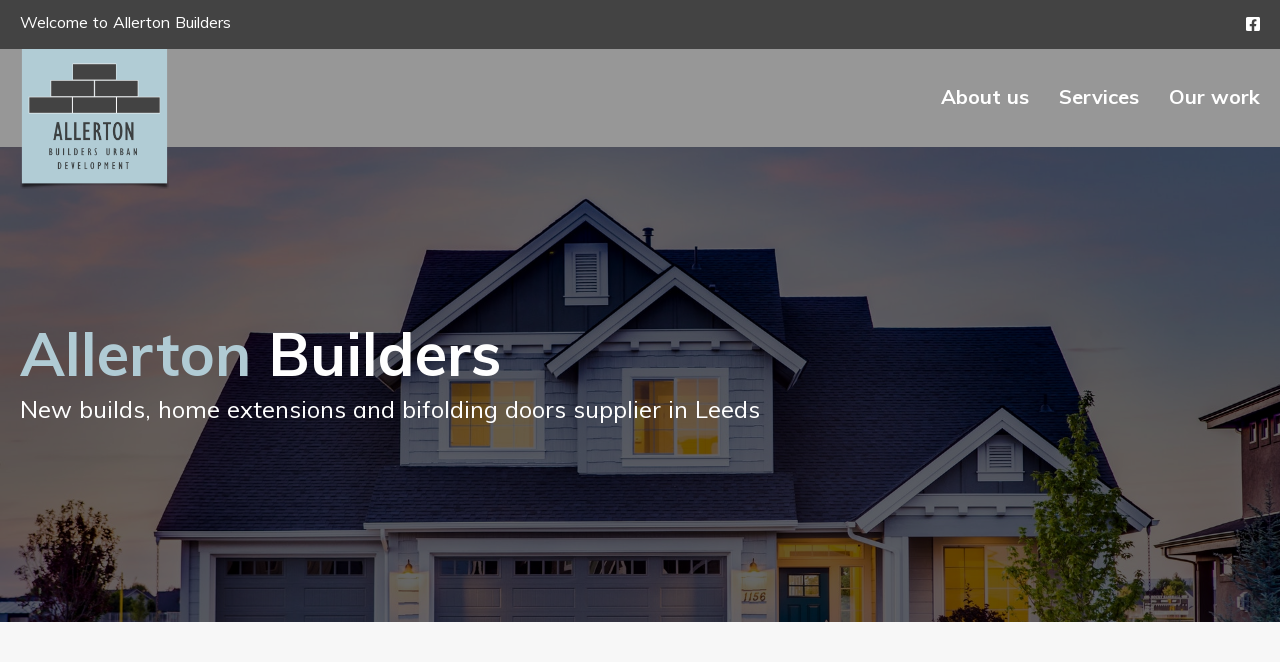

--- FILE ---
content_type: text/html;charset=UTF-8
request_url: https://allertonbuilders.com/
body_size: 8534
content:
<!DOCTYPE html><html data-n-head="" class="wf-loading wf-muli-n4-loading wf-muli-i4-loading wf-muli-n7-loading wf-muli-i7-loading"><head data-n-head="">
    <title data-n-head="true">Allerton Builders</title><meta data-n-head="true" charset="utf-8"><meta data-n-head="true" name="viewport" content="width=device-width,initial-scale=1"><meta data-n-head="true" data-hid="og:url" property="og:url" content="https://allertonbuilders.com"><meta data-n-head="true" data-hid="og:site_name" property="og:site_name" content="Allerton Builders"><meta data-n-head="true" data-hid="og:type" property="og:type" content="website"><meta data-n-head="true" data-hid="og:title" name="og:title" content="Allerton Builders"><meta data-n-head="true" data-hid="description" name="description" content="Allerton Builders - New builds, home extensions and bifolding doors supplier in Leeds."><meta data-n-head="true" data-hid="og:description" property="og:description" content="Allerton Builders - New builds, home extensions and bifolding doors supplier in Leeds."><meta data-n-head="true" data-hid="og:image" property="og:image" content="https://allertonbuilders.com/img/house.jpg"><meta data-n-head="true" data-hid="og:image:alt" property="og:image:alt" content="Allerton Builders"><meta data-n-head="true" data-hid="twitter:card" name="twitter:card" content="summary_large_image"><meta data-n-head="true" data-hid="twitter:title" name="twitter:title" content="Allerton Builders"><meta data-n-head="true" data-hid="twitter:description" name="twitter:description" content="Allerton Builders - New builds, home extensions and bifolding doors supplier in Leeds."><link data-n-head="true" rel="icon" type="image/x-icon" href="/favicon.ico"><link rel="preload" href="/_nuxt/723b87c83166362ee05b.js" as="script"><link rel="preload" href="/_nuxt/32bca8eabb71a0bd548c.js" as="script"><link rel="preload" href="/_nuxt/aff011fd84312ee06de9.js" as="script"><link rel="preload" href="/_nuxt/6963ebb7407fe264de36.js" as="script"><link rel="preload" href="/_nuxt/862c0c40f12188b8c48e.js" as="script"><style data-vue-ssr-id="1155b290:0 17cfdfa9:0 132df51d:0 07817e14:0 196b2133:0 c4db7e60:0 6842d290:0 8c9aa24c:0 51c175ae:0 4e8adc96:0 b7b5a594:0 aed3897c:0 1abd2dfa:0 4687300c:0">.svg-inline--fa,svg:not(:root).svg-inline--fa{overflow:visible}.svg-inline--fa{display:inline-block;font-size:inherit;height:1em;vertical-align:-.125em}.svg-inline--fa.fa-lg{vertical-align:-.225em}.svg-inline--fa.fa-w-1{width:.0625em}.svg-inline--fa.fa-w-2{width:.125em}.svg-inline--fa.fa-w-3{width:.1875em}.svg-inline--fa.fa-w-4{width:.25em}.svg-inline--fa.fa-w-5{width:.3125em}.svg-inline--fa.fa-w-6{width:.375em}.svg-inline--fa.fa-w-7{width:.4375em}.svg-inline--fa.fa-w-8{width:.5em}.svg-inline--fa.fa-w-9{width:.5625em}.svg-inline--fa.fa-w-10{width:.625em}.svg-inline--fa.fa-w-11{width:.6875em}.svg-inline--fa.fa-w-12{width:.75em}.svg-inline--fa.fa-w-13{width:.8125em}.svg-inline--fa.fa-w-14{width:.875em}.svg-inline--fa.fa-w-15{width:.9375em}.svg-inline--fa.fa-w-16{width:1em}.svg-inline--fa.fa-w-17{width:1.0625em}.svg-inline--fa.fa-w-18{width:1.125em}.svg-inline--fa.fa-w-19{width:1.1875em}.svg-inline--fa.fa-w-20{width:1.25em}.svg-inline--fa.fa-pull-left{margin-right:.3em;width:auto}.svg-inline--fa.fa-pull-right{margin-left:.3em;width:auto}.svg-inline--fa.fa-border{height:1.5em}.svg-inline--fa.fa-li{width:2em}.svg-inline--fa.fa-fw{width:1.25em}.fa-layers svg.svg-inline--fa{bottom:0;left:0;margin:auto;position:absolute;right:0;top:0}.fa-layers{display:inline-block;height:1em;position:relative;text-align:center;vertical-align:-.125em;width:1em}.fa-layers svg.svg-inline--fa{transform-origin:center center}.fa-layers-counter,.fa-layers-text{display:inline-block;position:absolute;text-align:center}.fa-layers-text{left:50%;top:50%;transform:translate(-50%,-50%);transform-origin:center center}.fa-layers-counter{background-color:#ff253a;border-radius:1em;box-sizing:border-box;color:#fff;height:1.5em;line-height:1;max-width:5em;min-width:1.5em;overflow:hidden;padding:.25em;right:0;text-overflow:ellipsis;top:0;transform:scale(.25);transform-origin:top right}.fa-layers-bottom-right{bottom:0;right:0;top:auto;transform:scale(.25);transform-origin:bottom right}.fa-layers-bottom-left{bottom:0;left:0;right:auto;top:auto;transform:scale(.25);transform-origin:bottom left}.fa-layers-top-right{right:0;top:0;transform:scale(.25);transform-origin:top right}.fa-layers-top-left{left:0;right:auto;top:0;transform:scale(.25);transform-origin:top left}.fa-lg{font-size:1.33333em;line-height:.75em;vertical-align:-.0667em}.fa-xs{font-size:.75em}.fa-sm{font-size:.875em}.fa-1x{font-size:1em}.fa-2x{font-size:2em}.fa-3x{font-size:3em}.fa-4x{font-size:4em}.fa-5x{font-size:5em}.fa-6x{font-size:6em}.fa-7x{font-size:7em}.fa-8x{font-size:8em}.fa-9x{font-size:9em}.fa-10x{font-size:10em}.fa-fw{text-align:center;width:1.25em}.fa-ul{list-style-type:none;margin-left:2.5em;padding-left:0}.fa-ul>li{position:relative}.fa-li{left:-2em;position:absolute;text-align:center;width:2em;line-height:inherit}.fa-border{border:.08em solid #eee;border-radius:.1em;padding:.2em .25em .15em}.fa-pull-left{float:left}.fa-pull-right{float:right}.fa.fa-pull-left,.fab.fa-pull-left,.fal.fa-pull-left,.far.fa-pull-left,.fas.fa-pull-left{margin-right:.3em}.fa.fa-pull-right,.fab.fa-pull-right,.fal.fa-pull-right,.far.fa-pull-right,.fas.fa-pull-right{margin-left:.3em}.fa-spin{-webkit-animation:fa-spin 2s linear infinite;animation:fa-spin 2s linear infinite}.fa-pulse{-webkit-animation:fa-spin 1s steps(8) infinite;animation:fa-spin 1s steps(8) infinite}@-webkit-keyframes fa-spin{0%{transform:rotate(0)}to{transform:rotate(1turn)}}@keyframes fa-spin{0%{transform:rotate(0)}to{transform:rotate(1turn)}}.fa-rotate-90{transform:rotate(90deg)}.fa-rotate-180{transform:rotate(180deg)}.fa-rotate-270{transform:rotate(270deg)}.fa-flip-horizontal{transform:scaleX(-1)}.fa-flip-vertical{transform:scaleY(-1)}.fa-flip-both,.fa-flip-horizontal.fa-flip-vertical{transform:scale(-1)}:root .fa-flip-both,:root .fa-flip-horizontal,:root .fa-flip-vertical,:root .fa-rotate-180,:root .fa-rotate-270,:root .fa-rotate-90{-webkit-filter:none;filter:none}.fa-stack{display:inline-block;height:2em;position:relative;width:2.5em}.fa-stack-1x,.fa-stack-2x{bottom:0;left:0;margin:auto;position:absolute;right:0;top:0}.svg-inline--fa.fa-stack-1x{height:1em;width:1.25em}.svg-inline--fa.fa-stack-2x{height:2em;width:2.5em}.fa-inverse{color:#fff}.sr-only{border:0;clip:rect(0,0,0,0);height:1px;margin:-1px;overflow:hidden;padding:0;position:absolute;width:1px}.sr-only-focusable:active,.sr-only-focusable:focus{clip:auto;height:auto;margin:0;overflow:visible;position:static;width:auto}.svg-inline--fa .fa-primary{fill:currentColor;fill:var(--fa-primary-color,currentColor);opacity:1;opacity:var(--fa-primary-opacity,1)}.svg-inline--fa .fa-secondary{fill:currentColor;fill:var(--fa-secondary-color,currentColor)}.svg-inline--fa .fa-secondary,.svg-inline--fa.fa-swap-opacity .fa-primary{opacity:.4;opacity:var(--fa-secondary-opacity,.4)}.svg-inline--fa.fa-swap-opacity .fa-secondary{opacity:1;opacity:var(--fa-primary-opacity,1)}.svg-inline--fa mask .fa-primary,.svg-inline--fa mask .fa-secondary{fill:#000}.fad.fa-inverse{color:#fff}.nuxt-progress{position:fixed;top:0;left:0;right:0;height:2px;width:0;opacity:1;transition:width .1s,opacity .4s;background-color:#fff;z-index:999999}.nuxt-progress.nuxt-progress-notransition{transition:none}.nuxt-progress-failed{background-color:red}*{box-sizing:border-box}html{font-size:20px;word-spacing:1px}body,html{box-sizing:border-box;-ms-text-size-adjust:100%;-webkit-text-size-adjust:100%;-moz-osx-font-smoothing:grayscale;-webkit-font-smoothing:antialiased}body{margin:0;padding:0;color:#212227;font-family:Muli,sans-serif}body.overflow-hidden{overflow:hidden}*,:after,:before{box-sizing:border-box;margin:0}h1,h2,h3,h4,h5,h6{line-height:1.2;margin-top:0;font-weight:700}.h1,h1{font-size:2.4rem;margin-bottom:2rem}.h2,h2{font-size:1.8rem;margin-bottom:1.6rem}.h3,h3{font-size:1.5rem;margin-bottom:1.4rem}.h4,h4{font-size:1.2rem}.h4,h4,p{margin-bottom:1.2rem}p{margin-top:0;font-size:1rem;line-height:1.6}a{color:#20a39e;text-decoration:underline;transition:all .2s ease}a:hover{color:#1a837f}ul{line-height:1.6}::-moz-selection{background:#b1ccd5}::selection{background:#b1ccd5}.brand{color:#b1ccd5}img{max-width:100%;height:auto}.section{padding:120px 0}.section-reverse:nth-child(2n),.section:nth-child(odd){background-color:#f7f7f7}@media (max-width:960px){.section{padding:60px 0}}.header[data-v-cbfcd322]{padding:12px 0;font-size:.8rem;background-color:#434343;color:#fff}.header .header-inner[data-v-cbfcd322]{display:flex;flex-direction:row;flex-wrap:wrap;justify-content:space-between;max-width:1400px;margin:0 auto;padding:0 1rem}@media (max-width:960px){.header[data-v-cbfcd322]{display:none}}.social-media[data-v-cbfcd322]{padding:0;margin:0;list-style-type:none;display:inline-block}.social-media li[data-v-cbfcd322]{display:inline}.social-media li a[data-v-cbfcd322]{color:#fff;padding:0 10px}.social-media li a[data-v-cbfcd322]:hover{color:#ccc}.social-media li:first-child a[data-v-cbfcd322]{padding-left:0}.social-media li:last-child a[data-v-cbfcd322]{padding-right:0}.navbar[data-v-e53b2f14]{background-color:#979797;position:-webkit-sticky;position:sticky;top:0;z-index:999;position:relative;display:block}.navbar .nav-inner[data-v-e53b2f14]{display:flex;flex-direction:row;flex-wrap:wrap;justify-content:space-between;max-width:1400px;margin:0 auto;padding:0 1rem}.navbar .brand[data-v-e53b2f14]{font-weight:700;height:91px;position:relative}.navbar .brand img[data-v-e53b2f14]{height:100%;display:block;position:absolute;top:0;left:0;height:140px;width:auto;max-width:160px}.navbar .brand a.nuxt-link-active[data-v-e53b2f14],.navbar .brand a[data-v-e53b2f14],.navbar .brand a[data-v-e53b2f14]:hover{color:#fff}@media (max-width:960px){.navbar[data-v-e53b2f14]{display:none}}.menu[data-v-156fb55a]{list-style-type:none;display:block;margin:0;padding:0;font-weight:700}.menu li a[data-v-156fb55a]{padding-top:1.6rem;padding-bottom:calc(1.6rem - 2px);color:#fff;text-decoration:none;border-bottom:4px solid #979797;display:inline-block}.menu li a.nuxt-link-active[data-v-156fb55a],.menu li a[data-v-156fb55a]:hover{border-bottom:4px solid #b1ccd5}.menu li[data-v-156fb55a]{display:block}.menu li[data-v-156fb55a]:first-child{padding-top:0}.menu li[data-v-156fb55a]:last-child{padding-bottom:0}.menu.horizontal li[data-v-156fb55a]{display:inline;padding:0 12px}.menu.horizontal li[data-v-156fb55a]:first-child{padding-left:0}.menu.horizontal li[data-v-156fb55a]:last-child{padding-right:0}.mobile-navbar{display:none;position:-webkit-sticky;position:sticky;top:0;z-index:999;background-color:#979797}.mobile-navbar .mobile-controls{position:relative;z-index:999;display:flex;justify-content:space-between;height:80px}.mobile-navbar .mobile-controls .brand{height:80px}.mobile-navbar .mobile-controls .brand a{display:block}.mobile-navbar .mobile-controls .brand img{height:82px;width:auto;display:block}.mobile-navbar .mobile-controls .toggler{display:block}.mobile-navbar .mobile-controls .toggler a{color:#fff;padding:1.25rem;display:block;line-height:1rem;font-size:1.5rem}.mobile-navbar .mobile-menu{position:fixed;left:-100vw;top:80px;width:100%;height:calc(100vh - 80px);background-color:#fff;z-index:900;display:block;padding:.8rem 1.5rem 1.5rem;transition:all .4s ease}.mobile-navbar .mobile-menu .menu li{display:block;font-size:1.2rem}.mobile-navbar .mobile-menu .menu li a{padding:.6rem 0;color:#212227;border-bottom:0;display:block}.mobile-navbar .mobile-menu .menu li:first-child a{padding-top:1.2rem}.mobile-navbar .mobile-menu .menu li:last-child a{padding-bottom:1.2rem}.mobile-navbar .mobile-menu.open{left:0}@media (max-width:960px){.mobile-navbar{display:block}}.home-content[data-v-3b83c3c8]{padding:96px 0}.home-content h3[data-v-3b83c3c8]{margin-bottom:1.2rem}@media (max-width:768px){.home-content[data-v-3b83c3c8]{padding:64px 0}}.hero[data-v-f62e1ed8]{position:relative;min-height:66vh;width:100%;background-size:cover;background-position:50%;background-image:linear-gradient(180deg,rgba(0,0,0,.6),rgba(0,0,0,.6)),url(/img/house.jpg);display:flex;justify-content:flex-start;align-items:center}.hero .hero-inner[data-v-f62e1ed8]{padding:80px 0;color:#fff;z-index:30;width:100%}.hero .hero-inner .contact-box[data-v-f62e1ed8]{border-radius:24px;background:hsla(0,0%,100%,.9);max-width:100%;overflow:hidden;color:#212227}.hero .hero-inner .contact-box h4[data-v-f62e1ed8]{margin:0;font-weight:700;width:100%;text-align:center;padding:24px 0;border-bottom:1px solid #ddd}.input-group[data-v-f62e1ed8]{border-bottom:1px solid #ddd;position:relative;display:block}.input-group input[data-v-f62e1ed8],.input-group textarea[data-v-f62e1ed8]{margin:0;padding:16px;width:100%;border:0;font-size:.8rem;background:0 0;display:block}.input-group input[data-v-f62e1ed8]:focus,.input-group textarea[data-v-f62e1ed8]:focus{outline:0}.input-group textarea[data-v-f62e1ed8]{box-shadow:none;resize:none;outline:0;overflow:auto;height:96px}.input-group[data-v-f62e1ed8]:last-child{border-bottom:0}.btn[data-v-f62e1ed8]{display:block;width:100%;padding:20px;border:0;cursor:pointer;transition:all .3s ease;font-size:.9rem;font-family:Montserrat,sans-serif;font-weight:700;outline:0}.btn svg[data-v-f62e1ed8]{font-size:.8rem;margin-left:6px}.btn.btn-primary[data-v-f62e1ed8]{background-color:#b1ccd5;color:#fff}.btn.btn-primary[data-v-f62e1ed8]:hover{background-color:#a0c1cc}.btn.btn-primary[data-v-f62e1ed8]:disabled{background-color:#a0a0a0}.btn[data-v-f62e1ed8]:active,.btn[data-v-f62e1ed8]:focus,.btn[data-v-f62e1ed8]:hover,.btn[data-v-f62e1ed8]:visited{outline:0}.fade-in-left[data-v-f62e1ed8]{opacity:0;display:flex;align-items:center;justify-content:flex-start;height:100%;-webkit-animation:fadeLeft-data-v-f62e1ed8 .5s;animation:fadeLeft-data-v-f62e1ed8 .5s;-webkit-animation-delay:.7s;animation-delay:.7s;-webkit-animation-direction:normal;animation-direction:normal;-webkit-animation-fill-mode:forwards;animation-fill-mode:forwards}.fade-in-left h1[data-v-f62e1ed8]{margin:0;font-size:3rem}@media (max-width:960px){.fade-in-left h1[data-v-f62e1ed8]{font-size:2.4rem}}.fade-in-left p[data-v-f62e1ed8]{font-size:1.2rem}@media (max-width:960px){.fade-in-left p[data-v-f62e1ed8]{font-size:1rem}}@media (max-width:960px){.fade-in-left[data-v-f62e1ed8]{padding:0;margin-bottom:30px}}@-webkit-keyframes fadeLeft-data-v-f62e1ed8{0%{opacity:0;transform:translateX(-24px)}to{opacity:1;transform:translateX(0)}}@keyframes fadeLeft-data-v-f62e1ed8{0%{opacity:0;transform:translateX(-24px)}to{opacity:1;transform:translateX(0)}}.container{display:block;max-width:1400px;margin:0 auto;padding:0 1rem}.container.narrow{max-width:760px}.row{display:flex;margin-left:-1rem;margin-right:-1rem;flex-direction:row;flex-wrap:wrap}.row.justify-start{justify-content:flex-start}.row.justify-center{justify-content:center}.row.justify-end{justify-content:flex-end}.row.align-start{align-items:flex-start}.row.align-center{align-items:center}.row.align-end{align-items:flex-end}.column{display:block;padding:0 1rem}@media (max-width:1200px){.column.lg{width:100%!important}.column.lg.center,.column.lg.right{text-align:left}}@media (max-width:960px){.column.md{width:100%!important}.column.md.center,.column.md.right{text-align:left}}@media (max-width:768px){.column.sm{width:100%!important}.column.sm.center,.column.sm.right{text-align:left}}@media (max-width:567px){.column.xs{width:100%!important}.column.xs.center,.column.xs.right{text-align:left}}.column.right{text-align:right}.column.center{text-align:center}@media (min-width:961px){.column{order:0!important}}.btn{display:inline-block;padding:.8rem 1rem;text-decoration:none;color:#fff;transition:all .2s ease}.btn svg{margin-left:4px;font-size:.8rem}.btn.primary{background-color:#b1ccd5}.btn.primary:hover{background-color:#90b6c3;color:#fff}@media (max-width:960px){.btn{margin-bottom:1.2rem}}.footer .footer-upper{padding:3rem 0;background-color:#f7f7f7;color:#212227}@media (max-width:768px){.footer .footer-upper{margin-bottom:0}}.footer .footer-lower{padding:1.6rem 0;background-color:#434343;color:#fff}.footer .footer-lower a{color:#fff}.footer .contact{list-style-type:none;padding:0;margin:0}.footer .contact li{margin-bottom:.5rem}.footer .contact li svg{margin-right:.2rem}.footer .contact li:last-child{margin-bottom:0}.footer a{color:#212227}</style>
  <style type="text/css">.__nuxt-error-page{padding:1rem;background:#f7f8fb;color:#47494e;text-align:center;display:flex;justify-content:center;align-items:center;flex-direction:column;font-family:sans-serif;font-weight:100!important;-ms-text-size-adjust:100%;-webkit-text-size-adjust:100%;-webkit-font-smoothing:antialiased;position:absolute;top:0;left:0;right:0;bottom:0}.__nuxt-error-page .error{max-width:450px}.__nuxt-error-page .title{font-size:1.5rem;margin-top:15px;color:#47494e;margin-bottom:8px}.__nuxt-error-page .description{color:#7f828b;line-height:21px;margin-bottom:10px}.__nuxt-error-page a{color:#7f828b!important;text-decoration:none}.__nuxt-error-page .logo{position:fixed;left:12px;bottom:12px}</style><style type="text/css">.contact-bar[data-v-5b795a43]{display:flex;flex-direction:column;padding:120px 1rem;max-width:1400px;margin:0 auto;width:100%;justify-content:center;align-items:center}@media (max-width:960px){.contact-bar[data-v-5b795a43]{padding:80px 1rem}}</style><link rel="stylesheet" href="https://fonts.googleapis.com/css?family=Muli:400,400i,700,700i" media="all"><style type="text/css">html{font-size:20px;word-spacing:1px}body,html{box-sizing:border-box;-ms-text-size-adjust:100%;-webkit-text-size-adjust:100%;-moz-osx-font-smoothing:grayscale;-webkit-font-smoothing:antialiased}body{margin:0;padding:0;color:#212227;font-family:Muli,sans-serif}body.overflow-hidden{overflow:hidden}*,:after,:before{box-sizing:border-box;margin:0}h1,h2,h3,h4,h5,h6{line-height:1.2;margin-top:0;font-weight:700}.h1,h1{font-size:2.4rem;margin-bottom:2rem}.h2,h2{font-size:1.8rem;margin-bottom:1.6rem}.h3,h3{font-size:1.5rem;margin-bottom:1.4rem}.h4,h4{font-size:1.2rem}.h4,h4,p{margin-bottom:1.2rem}p{margin-top:0;font-size:1rem;line-height:1.6}a{color:#20a39e;text-decoration:underline;transition:all .2s ease}a:hover{color:#1a837f}ul{line-height:1.6}::-moz-selection{background:#b1ccd5}::selection{background:#b1ccd5}.brand{color:#b1ccd5}img{max-width:100%;height:auto}.section{padding:120px 0}.section:nth-child(odd){background-color:#f7f7f7}@media (max-width:960px){.section{padding:60px 0}}</style><style type="text/css">.title-area[data-v-d1d2a04e]{width:100%;padding:1.2rem 0}.title-area.hero[data-v-d1d2a04e]{height:33vh;min-height:320px}.title-area.hero[data-v-d1d2a04e],.title-area.hero .title-inner[data-v-d1d2a04e]{display:flex;flex-direction:row;justify-content:center;align-items:center}.title-area.hero .title-inner[data-v-d1d2a04e]{width:100%}.title-area.hero .title-inner .subtitle[data-v-d1d2a04e]{font-size:1.2rem;color:#979797;overflow:hidden;white-space:nowrap;text-overflow:ellipsis}.title-area.hero .title-inner h1[data-v-d1d2a04e]{margin-left:0;width:100%;font-size:3rem;line-height:1}@media (max-width:960px){.title-area.hero[data-v-d1d2a04e]{height:105px;min-height:100px}.title-area.hero .title-inner h1[data-v-d1d2a04e]{font-size:2.4rem;width:100%}.title-area.hero .title-inner .subtitle[data-v-d1d2a04e]{display:none}}.title-area .title-inner[data-v-d1d2a04e]{margin:0 auto;max-width:1400px;padding:0 1rem}.title-area .title-inner h1[data-v-d1d2a04e]{margin-top:0;margin-bottom:0;margin-left:calc(140px + 2rem)}@media (max-width:960px){.title-area .title-inner h1[data-v-d1d2a04e]{margin-left:0}}</style><style type="text/css">.card[data-v-0500c554]{position:relative;border:1px solid #ebebeb}.card .card-header[data-v-0500c554]{margin-bottom:1rem}.card .card-body[data-v-0500c554],.card .card-footer[data-v-0500c554]{margin-bottom:1.2rem;padding:0 1rem}.card .card-body h1[data-v-0500c554],.card .card-body h2[data-v-0500c554],.card .card-body h3[data-v-0500c554],.card .card-body h4[data-v-0500c554],.card .card-body h5[data-v-0500c554],.card .card-body h6[data-v-0500c554]{margin-bottom:.8rem}@media (max-width:960px){.card[data-v-0500c554]{margin-bottom:1.5rem}}</style></head>
  <body data-n-head=""><svg aria-hidden="true" style="position: absolute; width: 0px; height: 0px; overflow: hidden;"><symbol id="icon-prev" viewBox="0 0 1024 1024"><path d="M784.652701 955.6957 346.601985 517.644983c-2.822492-2.822492-2.822492-7.902977 0-11.289967l439.179713-439.179713c6.77398-6.77398 10.725469-16.370452 10.725469-25.966924L796.507166 36.692393c0-20.32194-16.370452-36.692393-36.692393-36.692393l-4.515987 0c-9.596472 0-19.192944 3.951488-25.966924 10.725469L250.072767 489.420066c-12.418964 12.418964-12.418964 32.740904 0 45.159868l477.565601 477.565601c7.338479 7.338479 17.499449 11.854465 28.224917 11.854465l0 0c22.015436 0 40.079383-18.063947 40.079383-40.079383l0 0C796.507166 973.759647 791.99118 963.598677 784.652701 955.6957z"></path></symbol><symbol id="icon-next" viewBox="0 0 1024 1024"><path d="M246.121279 955.6957l438.050717-438.050717c2.822492-2.822492 2.822492-7.902977 0-11.289967L244.992282 67.175303c-6.77398-6.77398-10.725469-16.370452-10.725469-25.966924L234.266814 36.692393C234.266814 16.370452 250.637266 0 270.959206 0l4.515987 0c9.596472 0 19.192944 3.951488 25.966924 10.725469l478.694598 478.694598c12.418964 12.418964 12.418964 32.740904 0 45.159868l-477.565601 477.565601c-7.338479 7.338479-17.499449 11.854465-28.224917 11.854465l0 0c-22.015436 0-40.079383-18.063947-40.079383-40.079383l0 0C234.266814 973.759647 238.7828 963.598677 246.121279 955.6957z"></path></symbol><symbol id="icon-zoomin" viewBox="0 0 1024 1024"><path d="M725.504 652.864c46.4-61.44 71.744-136.448 71.744-218.752C797.248 230.464 632.768 64 430.656 64S64 230.464 64 434.112C64 639.36 228.48 805.76 430.656 805.76c86.656 0 164.48-30.144 227.52-81.088L889.984 960 960 891.264l-234.496-238.4z m-294.848 67.456c-155.776 0-282.624-128.896-282.624-286.208s126.848-286.208 282.624-286.208 282.624 128.896 282.624 286.208-126.912 286.208-282.624 286.208z"></path><path d="M235.712 369.92h390.72v127.104H235.712z"></path><path d="M367.488 238.144h127.104v390.72H367.488z"></path></symbol><symbol id="icon-rotate" viewBox="0 0 1024 1024"><path d="M288 352v192h128v64h-128v64h192v-320h-192z m128 128h-64v-64h64v64zM544 352v320h192v-320h-192z m128 256h-64v-192h64v192zM957.44 531.84h1.344v-1.92l-1.344 1.92z"></path><path d="M46.72 474.88l35.84 55.04 1.28 1.92 35.84 55.04 60.16-119.04-32 1.92C168.96 277.76 331.52 128 529.28 128c211.904 0 384 172.16 384 384s-172.096 384-384 384c-140.16 0-263.04-75.52-329.6-188.16h-1.92l-0.64 0.64-53.12 31.36A446.592 446.592 0 0 0 529.28 960c247.744 0 448-200.32 448-448s-200.256-448-448-448C294.4 64 102.4 243.84 83.2 472.96l-36.48 1.92z"></path></symbol><symbol id="icon-close" viewBox="0 0 1024 1024"><path d="M570.24 512l259.2 259.2-58.88 58.24L512 570.24l-261.12 261.12-58.24-58.24L453.76 512 194.56 252.8l58.24-58.24L512 453.76l261.12-261.12 58.24 58.24z"></path></symbol><symbol id="icon-zoomout" viewBox="0 0 1024 1024"><path d="M725.504 652.864c46.4-61.44 71.744-136.448 71.744-218.752C797.248 230.464 632.768 64 430.656 64S64 230.464 64 434.112C64 639.36 228.48 805.76 430.656 805.76c86.656 0 164.48-30.144 227.52-81.088L889.984 960 960 891.264l-234.496-238.4z m-294.848 67.456c-155.776 0-282.624-128.896-282.624-286.208s126.848-286.208 282.624-286.208 282.624 128.896 282.624 286.208-126.912 286.208-282.624 286.208z"></path><path d="M235.712 369.92h390.72v127.104H235.712z"></path></symbol></svg>
    <div id="__nuxt"><!----><div id="__layout"><div class="site-wrapper"><header class="header" data-v-cbfcd322=""><div class="header-inner" data-v-cbfcd322=""><div class="left" data-v-cbfcd322="">
      Welcome to Allerton Builders
    </div> <div class="right" data-v-cbfcd322=""><ul class="social-media" data-v-cbfcd322=""><li data-v-cbfcd322=""><a target="_blank" href="https://www.facebook.com/Allerton-Builders-Urban-Development-283919895585679/" class="social-link" data-v-cbfcd322=""><svg aria-hidden="true" focusable="false" data-prefix="fab" data-icon="facebook-square" role="img" xmlns="http://www.w3.org/2000/svg" viewBox="0 0 448 512" class="svg-inline--fa fa-facebook-square fa-w-14" data-v-cbfcd322=""><path fill="currentColor" d="M400 32H48A48 48 0 0 0 0 80v352a48 48 0 0 0 48 48h137.25V327.69h-63V256h63v-54.64c0-62.15 37-96.48 93.67-96.48 27.14 0 55.52 4.84 55.52 4.84v61h-31.27c-30.81 0-40.42 19.12-40.42 38.73V256h68.78l-11 71.69h-57.78V480H400a48 48 0 0 0 48-48V80a48 48 0 0 0-48-48z" data-v-cbfcd322="" class=""></path></svg></a></li></ul></div></div></header> <nav id="navbar" role="navigation" class="navbar" data-v-e53b2f14=""><div class="nav-inner" data-v-e53b2f14=""><div class="brand" data-v-e53b2f14=""><a href="/" class="nuxt-link-exact-active nuxt-link-active" data-v-e53b2f14=""><img src="/logo.png" alt="Allerton Builders logo" data-v-e53b2f14=""></a></div> <ul class="menu horizontal" data-v-156fb55a="" data-v-e53b2f14=""><li data-v-156fb55a=""><a href="/about-us/" data-v-156fb55a="" class="">
      About us
    </a></li> <li data-v-156fb55a=""><a href="/services/" data-v-156fb55a="" class="">
      Services
    </a></li> <li data-v-156fb55a=""><a href="/our-work/" data-v-156fb55a="" class="">
      Our work
    </a></li></ul></div></nav> <nav role="navigation" class="mobile-navbar"><div class="mobile-menu"><ul class="menu" data-v-156fb55a=""><li data-v-156fb55a=""><a href="/about-us/" data-v-156fb55a="" class="">
      About us
    </a></li> <li data-v-156fb55a=""><a href="/services/" data-v-156fb55a="" class="">
      Services
    </a></li> <li data-v-156fb55a=""><a href="/our-work/" data-v-156fb55a="" class="">
      Our work
    </a></li></ul></div> <div class="mobile-controls"><div class="brand"><a href="/" class="nuxt-link-exact-active nuxt-link-active"><img src="/logo.png" alt="Allerton Builders mobile logo"></a></div> <div class="toggler"><a href="/" class="nuxt-link-exact-active nuxt-link-active"><svg aria-hidden="true" focusable="false" data-prefix="fal" data-icon="bars" role="img" xmlns="http://www.w3.org/2000/svg" viewBox="0 0 448 512" class="svg-inline--fa fa-bars fa-w-14"><path fill="currentColor" d="M442 114H6a6 6 0 0 1-6-6V84a6 6 0 0 1 6-6h436a6 6 0 0 1 6 6v24a6 6 0 0 1-6 6zm0 160H6a6 6 0 0 1-6-6v-24a6 6 0 0 1 6-6h436a6 6 0 0 1 6 6v24a6 6 0 0 1-6 6zm0 160H6a6 6 0 0 1-6-6v-24a6 6 0 0 1 6-6h436a6 6 0 0 1 6 6v24a6 6 0 0 1-6 6z" class=""></path></svg></a></div></div></nav> <main id="main" role="main" class="main"><div class="home" data-v-3b83c3c8=""><section class="hero" data-v-f62e1ed8="" data-v-3b83c3c8=""><div class="hero-inner" data-v-f62e1ed8=""><div class="container" data-v-f62e1ed8=""><div class="row align-start justify-start" data-v-f62e1ed8=""><div class="column md left" style="width:100%" data-v-f62e1ed8=""><div class="fade-in-left" data-v-f62e1ed8=""><div class="hero-text" data-v-f62e1ed8=""><h1 title="Allerton Builders" data-v-f62e1ed8=""><span class="brand">Allerton</span> Builders</h1> <p data-v-f62e1ed8="">New builds, home extensions and bifolding doors supplier in Leeds</p></div></div></div></div></div></div></section> <section id="home-transformation" class="section-reverse home-content" data-v-3b83c3c8=""><div class="container" data-v-3b83c3c8=""><div class="row align-center justify-start" data-v-3b83c3c8=""><div class="column md left" style="width: 41.6667%;" data-v-3b83c3c8=""><img data-src="/img/kitchen.jpg" alt="Kitchen extension example" data-v-3b83c3c8="" src="[data-uri]" lazy="error"></div> <div class="column md left" style="width: 58.3333%;" data-v-3b83c3c8=""><h3 class="h1" data-v-3b83c3c8="">Transform your home</h3> <p data-v-3b83c3c8="">
            Allerton Builders Urban Development of Leeds guarantee quality
            materials and an always efficient service as standard. As leading
            building contractors, architectural aluminium manufacturers,
            suppliers &amp; installers we can offer bespoke solutions for the
            needs of individual properties, combining our folding and sliding
            doors with glass facades, windows, shaped frames and various
            roofing systems.
          </p> <a href="/services/" class="btn sm primary" data-v-3b83c3c8="">Find out more <svg aria-hidden="true" focusable="false" data-prefix="fal" data-icon="arrow-right" role="img" xmlns="http://www.w3.org/2000/svg" viewBox="0 0 448 512" class="svg-inline--fa fa-arrow-right fa-w-14"><path fill="currentColor" d="M216.464 36.465l-7.071 7.07c-4.686 4.686-4.686 12.284 0 16.971L387.887 239H12c-6.627 0-12 5.373-12 12v10c0 6.627 5.373 12 12 12h375.887L209.393 451.494c-4.686 4.686-4.686 12.284 0 16.971l7.071 7.07c4.686 4.686 12.284 4.686 16.97 0l211.051-211.05c4.686-4.686 4.686-12.284 0-16.971L233.434 36.465c-4.686-4.687-12.284-4.687-16.97 0z" class=""></path></svg></a></div></div></div></section> <section id="view-showroom" class="section-reverse home-content" data-v-3b83c3c8=""><div class="container" data-v-3b83c3c8=""><div class="row align-center justify-start" data-v-3b83c3c8=""><div class="column md left" style="width: 58.3333%;" data-v-3b83c3c8=""><h3 class="h1" data-v-3b83c3c8="">Visit our showroom</h3> <p data-v-3b83c3c8="">
            We now have a showroom open at our unit near Wetherby, West
            Yorkshire. Our showroom has been carefully designed to display our
            range of products in realistic settings to help you decide what is
            right for you and your home. This includes a display of our
            folding and sliding doors so you can feel the quality of our
            materials and craftsmanship in person.
          </p> <p data-v-3b83c3c8="">
            You can visit our showroom at
            <i data-v-3b83c3c8="">Unit 14, Moat House Square, Thorpe Arch Estate, Wetherby LS23
              7FB</i>.
          </p> <a href="mailto:info@allertonbuilders.com" class="btn primary" data-v-3b83c3c8="">
            Contact Us <svg aria-hidden="true" focusable="false" data-prefix="fal" data-icon="arrow-right" role="img" xmlns="http://www.w3.org/2000/svg" viewBox="0 0 448 512" class="svg-inline--fa fa-arrow-right fa-w-14" data-v-3b83c3c8=""><path fill="currentColor" d="M216.464 36.465l-7.071 7.07c-4.686 4.686-4.686 12.284 0 16.971L387.887 239H12c-6.627 0-12 5.373-12 12v10c0 6.627 5.373 12 12 12h375.887L209.393 451.494c-4.686 4.686-4.686 12.284 0 16.971l7.071 7.07c4.686 4.686 12.284 4.686 16.97 0l211.051-211.05c4.686-4.686 4.686-12.284 0-16.971L233.434 36.465c-4.686-4.687-12.284-4.687-16.97 0z" data-v-3b83c3c8="" class=""></path></svg></a></div> <div class="column md left" style="width: 41.6667%;" data-v-3b83c3c8=""><img data-src="/img/showroom.jpg" alt="Our showroom near Wetherby, West Yorkshire" data-v-3b83c3c8="" src="[data-uri]" lazy="loading"></div></div></div></section></div></main> <footer role="footer" class="footer"><div class="footer-upper"><div class="container"><div class="row align-start justify-start"><div class="column md left" style="width: 33.3333%;"><h4>About</h4> <p style="margin-bottom:0">
            Allerton Builders Urban Development have over 40 years experience
            in the property refurbishment field.
          </p></div> <div class="column md left" style="width: 33.3333%;"><h4>Location</h4> <address>
            Allerton Builders<br>
            20 Kings Croft Gardens<br>
            Leeds<br>
            LS17 6PB
          </address></div> <div class="column md left" style="width: 33.3333%;"><h4>Contact</h4> <ul class="contact"><li><svg aria-hidden="true" focusable="false" data-prefix="fal" data-icon="phone-office" role="img" xmlns="http://www.w3.org/2000/svg" viewBox="0 0 576 512" class="svg-inline--fa fa-phone-office fa-w-18"><path fill="currentColor" d="M352 320h-32c-17.66 0-32 14.36-32 32v32c0 17.64 14.34 32 32 32h32c17.66 0 32-14.36 32-32v-32c0-17.64-14.34-32-32-32zm0 64h-32v-32h32v32zm0-192h-32c-17.66 0-32 14.36-32 32v32c0 17.64 14.34 32 32 32h32c17.66 0 32-14.36 32-32v-32c0-17.64-14.34-32-32-32zm0 64h-32v-32h32v32zm128 64h-32c-17.66 0-32 14.36-32 32v32c0 17.64 14.34 32 32 32h32c17.66 0 32-14.36 32-32v-32c0-17.64-14.34-32-32-32zm0 64h-32v-32h32v32zm0-192h-32c-17.66 0-32 14.36-32 32v32c0 17.64 14.34 32 32 32h32c17.66 0 32-14.36 32-32v-32c0-17.64-14.34-32-32-32zm0 64h-32v-32h32v32zm32-224H237.06C230.45 13.4 212.87 0 192 0h-64c-20.87 0-38.45 13.4-45.06 32H64C28.65 32 0 60.65 0 96v352c0 35.35 28.65 64 64 64h448c35.35 0 64-28.65 64-64V96c0-35.35-28.65-64-64-64zM320 64h160v64H320V64zM112 48c0-8.82 7.18-16 16-16h64c8.82 0 16 7.18 16 16v336c0 8.82-7.18 16-16 16h-64c-8.82 0-16-7.18-16-16V48zm432 400c0 17.64-14.36 32-32 32H64c-17.64 0-32-14.36-32-32V96c0-17.64 14.36-32 32-32h16v320c0 26.51 21.49 48 48 48h64c26.51 0 48-21.49 48-48V64h48v64c0 17.64 14.34 32 32 32h160c17.66 0 32-14.36 32-32V64c17.64 0 32 14.36 32 32v352z" class=""></path></svg> <a href="tel:01132943994"> 0113 294 3994</a></li> <li><svg aria-hidden="true" focusable="false" data-prefix="fal" data-icon="phone" role="img" xmlns="http://www.w3.org/2000/svg" viewBox="0 0 512 512" class="svg-inline--fa fa-phone fa-w-16"><path fill="currentColor" d="M487.8 24.1L387 .8c-14.7-3.4-29.8 4.2-35.8 18.1l-46.5 108.5c-5.5 12.7-1.8 27.7 8.9 36.5l53.9 44.1c-34 69.2-90.3 125.6-159.6 159.6l-44.1-53.9c-8.8-10.7-23.8-14.4-36.5-8.9L18.9 351.3C5 357.3-2.6 372.3.8 387L24 487.7C27.3 502 39.9 512 54.5 512 306.7 512 512 307.8 512 54.5c0-14.6-10-27.2-24.2-30.4zM55.1 480l-23-99.6 107.4-46 59.5 72.8c103.6-48.6 159.7-104.9 208.1-208.1l-72.8-59.5 46-107.4 99.6 23C479.7 289.7 289.6 479.7 55.1 480z" class=""></path></svg> <a href="tel:07870656546"> 07870 656 546</a></li> <li><svg aria-hidden="true" focusable="false" data-prefix="fal" data-icon="envelope-open" role="img" xmlns="http://www.w3.org/2000/svg" viewBox="0 0 512 512" class="svg-inline--fa fa-envelope-open fa-w-16"><path fill="currentColor" d="M349.32 52.26C328.278 35.495 292.938 0 256 0c-36.665 0-71.446 34.769-93.31 52.26-34.586 27.455-109.525 87.898-145.097 117.015A47.99 47.99 0 0 0 0 206.416V464c0 26.51 21.49 48 48 48h416c26.51 0 48-21.49 48-48V206.413a47.989 47.989 0 0 0-17.597-37.144C458.832 140.157 383.906 79.715 349.32 52.26zM464 480H48c-8.837 0-16-7.163-16-16V206.161c0-4.806 2.155-9.353 5.878-12.392C64.16 172.315 159.658 95.526 182.59 77.32 200.211 63.27 232.317 32 256 32c23.686 0 55.789 31.27 73.41 45.32 22.932 18.207 118.436 95.008 144.714 116.468a15.99 15.99 0 0 1 5.876 12.39V464c0 8.837-7.163 16-16 16zm-8.753-216.312c4.189 5.156 3.393 12.732-1.776 16.905-22.827 18.426-55.135 44.236-104.156 83.148-21.045 16.8-56.871 52.518-93.318 52.258-36.58.264-72.826-35.908-93.318-52.263-49.015-38.908-81.321-64.716-104.149-83.143-5.169-4.173-5.966-11.749-1.776-16.905l5.047-6.212c4.169-5.131 11.704-5.925 16.848-1.772 22.763 18.376 55.014 44.143 103.938 82.978 16.85 13.437 50.201 45.69 73.413 45.315 23.219.371 56.562-31.877 73.413-45.315 48.929-38.839 81.178-64.605 103.938-82.978 5.145-4.153 12.679-3.359 16.848 1.772l5.048 6.212z" class=""></path></svg> <a href="mailto:info@allertonbuilders.com">
                info@allertonbuilders.com</a></li></ul></div></div></div></div> <div class="footer-lower"><div class="container"><div class="row align-start justify-start"><div class="column md left" style="width: 50%;">© 2026 Allerton Builders
          Ltd.</div> <div class="column md right" style="width: 50%;">Website by
          <a href="https://nfty.co.uk" target="_blank">Nifty Creative</a>.</div></div></div></div></footer></div></div></div>
  

</body></html>

--- FILE ---
content_type: application/javascript; charset=UTF-8
request_url: https://allertonbuilders.com/_nuxt/862c0c40f12188b8c48e.js
body_size: 2085
content:
(window.webpackJsonp=window.webpackJsonp||[]).push([[3],{205:function(e,t,n){var content=n(215);"string"==typeof content&&(content=[[e.i,content,""]]),content.locals&&(e.exports=content.locals);(0,n(9).default)("51c175ae",content,!0,{sourceMap:!1})},206:function(e,t,n){var content=n(217);"string"==typeof content&&(content=[[e.i,content,""]]),content.locals&&(e.exports=content.locals);(0,n(9).default)("8c9aa24c",content,!0,{sourceMap:!1})},214:function(e,t,n){"use strict";var o=n(205);n.n(o).a},215:function(e,t,n){(e.exports=n(8)(!1)).push([e.i,".hero[data-v-f62e1ed8]{position:relative;min-height:66vh;width:100%;background-size:cover;background-position:50%;background-image:linear-gradient(180deg,rgba(0,0,0,.6),rgba(0,0,0,.6)),url(/img/house.jpg);display:flex;justify-content:flex-start;align-items:center}.hero .hero-inner[data-v-f62e1ed8]{padding:80px 0;color:#fff;z-index:30;width:100%}.hero .hero-inner .contact-box[data-v-f62e1ed8]{border-radius:24px;background:hsla(0,0%,100%,.9);max-width:100%;overflow:hidden;color:#212227}.hero .hero-inner .contact-box h4[data-v-f62e1ed8]{margin:0;font-weight:700;width:100%;text-align:center;padding:24px 0;border-bottom:1px solid #ddd}.input-group[data-v-f62e1ed8]{border-bottom:1px solid #ddd;position:relative;display:block}.input-group input[data-v-f62e1ed8],.input-group textarea[data-v-f62e1ed8]{margin:0;padding:16px;width:100%;border:0;font-size:.8rem;background:transparent;display:block}.input-group input[data-v-f62e1ed8]:focus,.input-group textarea[data-v-f62e1ed8]:focus{outline:none}.input-group textarea[data-v-f62e1ed8]{box-shadow:none;resize:none;outline:none;overflow:auto;height:96px}.input-group[data-v-f62e1ed8]:last-child{border-bottom:0}.btn[data-v-f62e1ed8]{display:block;width:100%;padding:20px;border:0;cursor:pointer;transition:all .3s ease;font-size:.9rem;font-family:Montserrat,sans-serif;font-weight:700;outline:none}.btn svg[data-v-f62e1ed8]{font-size:.8rem;margin-left:6px}.btn.btn-primary[data-v-f62e1ed8]{background-color:#b1ccd5;color:#fff}.btn.btn-primary[data-v-f62e1ed8]:hover{background-color:#a0c1cc}.btn.btn-primary[data-v-f62e1ed8]:disabled{background-color:#a0a0a0}.btn[data-v-f62e1ed8]:active,.btn[data-v-f62e1ed8]:focus,.btn[data-v-f62e1ed8]:hover,.btn[data-v-f62e1ed8]:visited{outline:none}.fade-in-left[data-v-f62e1ed8]{opacity:0;display:flex;align-items:center;justify-content:flex-start;height:100%;-webkit-animation:fadeLeft-data-v-f62e1ed8 .5s;animation:fadeLeft-data-v-f62e1ed8 .5s;-webkit-animation-delay:.7s;animation-delay:.7s;-webkit-animation-direction:normal;animation-direction:normal;-webkit-animation-fill-mode:forwards;animation-fill-mode:forwards}.fade-in-left h1[data-v-f62e1ed8]{margin:0;font-size:3rem}@media (max-width:960px){.fade-in-left h1[data-v-f62e1ed8]{font-size:2.4rem}}.fade-in-left p[data-v-f62e1ed8]{font-size:1.2rem}@media (max-width:960px){.fade-in-left p[data-v-f62e1ed8]{font-size:1rem}}@media (max-width:960px){.fade-in-left[data-v-f62e1ed8]{padding:0;margin-bottom:30px}}@-webkit-keyframes fadeLeft-data-v-f62e1ed8{0%{opacity:0;transform:translateX(-24px)}to{opacity:1;transform:translateX(0)}}@keyframes fadeLeft-data-v-f62e1ed8{0%{opacity:0;transform:translateX(-24px)}to{opacity:1;transform:translateX(0)}}",""])},216:function(e,t,n){"use strict";var o=n(206);n.n(o).a},217:function(e,t,n){(e.exports=n(8)(!1)).push([e.i,".home-content[data-v-3b83c3c8]{padding:96px 0}.home-content h3[data-v-3b83c3c8]{margin-bottom:1.2rem}@media (max-width:768px){.home-content[data-v-3b83c3c8]{padding:64px 0}}",""])},219:function(e,t,n){"use strict";n.r(t);var o=n(90),r=(n(92),n(88)),d=n(87),l=n(89),c={components:{Container:r.a,Column:d.a,Row:l.a},props:{title:{type:String,default:""},subTitle:{type:String,default:""}},data:function(){return{formItems:{name:"",email:"",message:""},loading:!1,submitted:!1}},computed:{displayTitle:function(){var e=[];return this.title.split(" ").forEach(function(element,t){if(0===t){var span='<span class="brand">'.concat(element,"</span>");e.push(span)}else e.push(element)}),e.join(" ")}}},f=(n(214),n(2)),m=Object(f.a)(c,function(){var e=this.$createElement,t=this._self._c||e;return t("section",{staticClass:"hero"},[t("div",{staticClass:"hero-inner"},[t("Container",[t("Row",[t("Column",{attrs:{size:12}},[t("div",{staticClass:"fade-in-left"},[t("div",{staticClass:"hero-text"},[t("h1",{attrs:{title:this.title},domProps:{innerHTML:this._s(this.displayTitle)}}),this._v(" "),t("p",[this._v(this._s(this.subTitle))])])])])],1)],1)],1)])},[],!1,null,"f62e1ed8",null).exports,h={components:{Button:o.a,Hero:m,Container:r.a,Row:l.a,Column:d.a}},v=(n(216),Object(f.a)(h,function(){var e=this,t=e.$createElement,n=e._self._c||t;return n("div",{staticClass:"home"},[n("Hero",{attrs:{title:"Allerton Builders","sub-title":"New builds, home extensions and bifolding doors supplier in Leeds"}}),e._v(" "),n("section",{staticClass:"section-reverse home-content",attrs:{id:"home-transformation"}},[n("Container",[n("Row",{attrs:{align:"align-center"}},[n("Column",{directives:[{name:"lazy-container",rawName:"v-lazy-container",value:{selector:"img"},expression:"{ selector: 'img' }"}],attrs:{size:5}},[n("img",{attrs:{"data-src":"/img/kitchen.jpg",alt:"Kitchen extension example"}})]),e._v(" "),n("Column",{attrs:{size:7}},[n("h3",{staticClass:"h1"},[e._v("Transform your home")]),e._v(" "),n("p",[e._v("\n            Allerton Builders Urban Development of Leeds guarantee quality\n            materials and an always efficient service as standard. As leading\n            building contractors, architectural aluminium manufacturers,\n            suppliers & installers we can offer bespoke solutions for the\n            needs of individual properties, combining our folding and sliding\n            doors with glass facades, windows, shaped frames and various\n            roofing systems.\n          ")]),e._v(" "),n("Button",{attrs:{link:"/services/",icon:"arrow-right"}},[e._v("Find out more")])],1)],1)],1)],1),e._v(" "),n("section",{staticClass:"section-reverse home-content",attrs:{id:"view-showroom"}},[n("Container",[n("Row",{attrs:{align:"align-center"}},[n("Column",{attrs:{size:7}},[n("h3",{staticClass:"h1"},[e._v("Visit our showroom")]),e._v(" "),n("p",[e._v("\n            We now have a showroom open at our unit near Wetherby, West\n            Yorkshire. Our showroom has been carefully designed to display our\n            range of products in realistic settings to help you decide what is\n            right for you and your home. This includes a display of our\n            folding and sliding doors so you can feel the quality of our\n            materials and craftsmanship in person.\n          ")]),e._v(" "),n("p",[e._v("\n            You can visit our showroom at\n            "),n("i",[e._v("Unit 14, Moat House Square, Thorpe Arch Estate, Wetherby LS23\n              7FB")]),e._v(".\n          ")]),e._v(" "),n("a",{staticClass:"btn primary",attrs:{href:"mailto:info@allertonbuilders.com"}},[e._v("\n            Contact Us "),n("font-awesome-icon",{attrs:{icon:["fal","arrow-right"]}})],1)]),e._v(" "),n("Column",{directives:[{name:"lazy-container",rawName:"v-lazy-container",value:{selector:"img"},expression:"{ selector: 'img' }"}],attrs:{size:5}},[n("img",{attrs:{"data-src":"/img/showroom.jpg",alt:"Our showroom near Wetherby, West Yorkshire"}})])],1)],1)],1)],1)},[],!1,null,"3b83c3c8",null));t.default=v.exports}}]);

--- FILE ---
content_type: application/javascript; charset=UTF-8
request_url: https://allertonbuilders.com/_nuxt/aff011fd84312ee06de9.js
body_size: 33679
content:
/*! For license information please see LICENSES */
(window.webpackJsonp=window.webpackJsonp||[]).push([[12],{114:function(t,e,n){"use strict";e.a=function(t,e){return e=e||{},new Promise(function(n,r){var s=new XMLHttpRequest,o=[],u=[],i={},a=function(){return{ok:2==(s.status/100|0),statusText:s.statusText,status:s.status,url:s.responseURL,text:function(){return Promise.resolve(s.responseText)},json:function(){return Promise.resolve(JSON.parse(s.responseText))},blob:function(){return Promise.resolve(new Blob([s.response]))},clone:a,headers:{keys:function(){return o},entries:function(){return u},get:function(t){return i[t.toLowerCase()]},has:function(t){return t.toLowerCase()in i}}}};for(var c in s.open(e.method||"get",t,!0),s.onload=function(){s.getAllResponseHeaders().replace(/^(.*?):[^\S\n]*([\s\S]*?)$/gm,function(t,e,n){o.push(e=e.toLowerCase()),u.push([e,n]),i[e]=i[e]?i[e]+","+n:n}),n(a())},s.onerror=r,s.withCredentials="include"==e.credentials,e.headers)s.setRequestHeader(c,e.headers[c]);s.send(e.body||null)})}},116:function(t,e,n){"use strict";var r={name:"NoSsr",functional:!0,props:{placeholder:String,placeholderTag:{type:String,default:"div"}},render:function(t,e){var n=e.parent,r=e.slots,o=e.props,c=r(),l=c.default;void 0===l&&(l=[]);var f=c.placeholder;return n._isMounted?l:(n.$once("hook:mounted",function(){n.$forceUpdate()}),o.placeholderTag&&(o.placeholder||f)?t(o.placeholderTag,{class:["no-ssr-placeholder"]},o.placeholder||f):l.length>0?l.map(function(){return t(!1)}):t(!1))}};t.exports=r},117:function(t,e,n){var r;!function(){function o(a,b,t){return a.call.apply(a.bind,arguments)}function c(a,b,t){if(!a)throw Error();if(2<arguments.length){var e=Array.prototype.slice.call(arguments,2);return function(){var t=Array.prototype.slice.call(arguments);return Array.prototype.unshift.apply(t,e),a.apply(b,t)}}return function(){return a.apply(b,arguments)}}function p(a,b,t){return(p=Function.prototype.bind&&-1!=Function.prototype.bind.toString().indexOf("native code")?o:c).apply(null,arguments)}var q=Date.now||function(){return+new Date};function l(a,b){this.a=a,this.o=b||a,this.c=this.o.document}var f=!!window.FontFace;function d(a,b,t,e){if(b=a.c.createElement(b),t)for(var n in t)t.hasOwnProperty(n)&&("style"==n?b.style.cssText=t[n]:b.setAttribute(n,t[n]));return e&&b.appendChild(a.c.createTextNode(e)),b}function u(a,b,t){(a=a.c.getElementsByTagName(b)[0])||(a=document.documentElement),a.insertBefore(t,a.lastChild)}function h(a){a.parentNode&&a.parentNode.removeChild(a)}function m(a,b,t){b=b||[],t=t||[];for(var e=a.className.split(/\s+/),n=0;n<b.length;n+=1){for(var r=!1,g=0;g<e.length;g+=1)if(b[n]===e[g]){r=!0;break}r||e.push(b[n])}for(b=[],n=0;n<e.length;n+=1){for(r=!1,g=0;g<t.length;g+=1)if(e[n]===t[g]){r=!0;break}r||b.push(e[n])}a.className=b.join(" ").replace(/\s+/g," ").replace(/^\s+|\s+$/,"")}function v(a,b){for(var t=a.className.split(/\s+/),e=0,n=t.length;e<n;e++)if(t[e]==b)return!0;return!1}function y(a,b,t){function e(){o&&n&&r&&(o(g),o=null)}b=d(a,"link",{rel:"stylesheet",href:b,media:"all"});var n=!1,r=!0,g=null,o=t||null;f?(b.onload=function(){n=!0,e()},b.onerror=function(){n=!0,g=Error("Stylesheet failed to load"),e()}):setTimeout(function(){n=!0,e()},0),u(a,"head",b)}function w(a,b,t,e){var n=a.c.getElementsByTagName("head")[0];if(n){var r=d(a,"script",{src:b}),g=!1;return r.onload=r.onreadystatechange=function(){g||this.readyState&&"loaded"!=this.readyState&&"complete"!=this.readyState||(g=!0,t&&t(null),r.onload=r.onreadystatechange=null,"HEAD"==r.parentNode.tagName&&n.removeChild(r))},n.appendChild(r),setTimeout(function(){g||(g=!0,t&&t(Error("Script load timeout")))},e||5e3),r}return null}function x(){this.a=0,this.c=null}function _(a){return a.a++,function(){a.a--,z(a)}}function k(a,b){a.c=b,z(a)}function z(a){0==a.a&&a.c&&(a.c(),a.c=null)}function C(a){this.a=a||"-"}function S(a,b){this.c=a,this.f=4,this.a="n";var t=(b||"n4").match(/^([nio])([1-9])$/i);t&&(this.a=t[1],this.f=parseInt(t[2],10))}function E(a){var b=[];a=a.split(/,\s*/);for(var t=0;t<a.length;t++){var e=a[t].replace(/['"]/g,"");-1!=e.indexOf(" ")||/^\d/.test(e)?b.push("'"+e+"'"):b.push(e)}return b.join(",")}function O(a){return a.a+a.f}function L(a){var b="normal";return"o"===a.a?b="oblique":"i"===a.a&&(b="italic"),b}function A(a){var b=4,t="n",e=null;return a&&((e=a.match(/(normal|oblique|italic)/i))&&e[1]&&(t=e[1].substr(0,1).toLowerCase()),(e=a.match(/([1-9]00|normal|bold)/i))&&e[1]&&(/bold/i.test(e[1])?b=7:/[1-9]00/.test(e[1])&&(b=parseInt(e[1].substr(0,1),10)))),t+b}function j(a,b){this.c=a,this.f=a.o.document.documentElement,this.h=b,this.a=new C("-"),this.j=!1!==b.events,this.g=!1!==b.classes}function T(a){if(a.g){var b=v(a.f,a.a.c("wf","active")),t=[],e=[a.a.c("wf","loading")];b||t.push(a.a.c("wf","inactive")),m(a.f,t,e)}M(a,"inactive")}function M(a,b,t){a.j&&a.h[b]&&(t?a.h[b](t.c,O(t)):a.h[b]())}function I(){this.c={}}function N(a,b){this.c=a,this.f=b,this.a=d(this.c,"span",{"aria-hidden":"true"},this.f)}function P(a){u(a.c,"body",a.a)}function R(a){return"display:block;position:absolute;top:-9999px;left:-9999px;font-size:300px;width:auto;height:auto;line-height:normal;margin:0;padding:0;font-variant:normal;white-space:nowrap;font-family:"+E(a.c)+";font-style:"+L(a)+";font-weight:"+a.f+"00;"}function B(a,b,t,e,n,r){this.g=a,this.j=b,this.a=e,this.c=t,this.f=n||3e3,this.h=r||void 0}function D(a,b,t,e,n,r,g){this.v=a,this.B=b,this.c=t,this.a=e,this.s=g||"BESbswy",this.f={},this.w=n||3e3,this.u=r||null,this.m=this.j=this.h=this.g=null,this.g=new N(this.c,this.s),this.h=new N(this.c,this.s),this.j=new N(this.c,this.s),this.m=new N(this.c,this.s),a=R(a=new S(this.a.c+",serif",O(this.a))),this.g.a.style.cssText=a,a=R(a=new S(this.a.c+",sans-serif",O(this.a))),this.h.a.style.cssText=a,a=R(a=new S("serif",O(this.a))),this.j.a.style.cssText=a,a=R(a=new S("sans-serif",O(this.a))),this.m.a.style.cssText=a,P(this.g),P(this.h),P(this.j),P(this.m)}C.prototype.c=function(a){for(var b=[],t=0;t<arguments.length;t++)b.push(arguments[t].replace(/[\W_]+/g,"").toLowerCase());return b.join(this.a)},B.prototype.start=function(){var a=this.c.o.document,b=this,t=q(),e=new Promise(function(e,n){!function r(){q()-t>=b.f?n():a.fonts.load(function(a){return L(a)+" "+a.f+"00 300px "+E(a.c)}(b.a),b.h).then(function(a){1<=a.length?e():setTimeout(r,25)},function(){n()})}()}),n=null,r=new Promise(function(a,t){n=setTimeout(t,b.f)});Promise.race([r,e]).then(function(){n&&(clearTimeout(n),n=null),b.g(b.a)},function(){b.j(b.a)})};var H={D:"serif",C:"sans-serif"},F=null;function W(){if(null===F){var a=/AppleWebKit\/([0-9]+)(?:\.([0-9]+))/.exec(window.navigator.userAgent);F=!!a&&(536>parseInt(a[1],10)||536===parseInt(a[1],10)&&11>=parseInt(a[2],10))}return F}function $(a,b,t){for(var e in H)if(H.hasOwnProperty(e)&&b===a.f[H[e]]&&t===a.f[H[e]])return!0;return!1}function V(a){var t,b=a.g.a.offsetWidth,e=a.h.a.offsetWidth;(t=b===a.f.serif&&e===a.f["sans-serif"])||(t=W()&&$(a,b,e)),t?q()-a.A>=a.w?W()&&$(a,b,e)&&(null===a.u||a.u.hasOwnProperty(a.a.c))?U(a,a.v):U(a,a.B):function(a){setTimeout(p(function(){V(this)},a),50)}(a):U(a,a.v)}function U(a,b){setTimeout(p(function(){h(this.g.a),h(this.h.a),h(this.j.a),h(this.m.a),b(this.a)},a),0)}function X(a,b,t){this.c=a,this.a=b,this.f=0,this.m=this.j=!1,this.s=t}D.prototype.start=function(){this.f.serif=this.j.a.offsetWidth,this.f["sans-serif"]=this.m.a.offsetWidth,this.A=q(),V(this)};var Y=null;function Q(a){0==--a.f&&a.j&&(a.m?((a=a.a).g&&m(a.f,[a.a.c("wf","active")],[a.a.c("wf","loading"),a.a.c("wf","inactive")]),M(a,"active")):T(a.a))}function G(a){this.j=a,this.a=new I,this.h=0,this.f=this.g=!0}function K(a,b,t,e,n){var r=0==--a.h;(a.f||a.g)&&setTimeout(function(){var a=n||null,o=e||{};if(0===t.length&&r)T(b.a);else{b.f+=t.length,r&&(b.j=r);var c,l=[];for(c=0;c<t.length;c++){var f=t[c],d=o[f.c],h=b.a,v=f;if(h.g&&m(h.f,[h.a.c("wf",v.c,O(v).toString(),"loading")]),M(h,"fontloading",v),h=null,null===Y)if(window.FontFace){v=/Gecko.*Firefox\/(\d+)/.exec(window.navigator.userAgent);var y=/OS X.*Version\/10\..*Safari/.exec(window.navigator.userAgent)&&/Apple/.exec(window.navigator.vendor);Y=v?42<parseInt(v[1],10):!y}else Y=!1;h=Y?new B(p(b.g,b),p(b.h,b),b.c,f,b.s,d):new D(p(b.g,b),p(b.h,b),b.c,f,b.s,a,d),l.push(h)}for(c=0;c<l.length;c++)l[c].start()}},0)}function J(a,b){this.c=a,this.a=b}function Z(a,b){this.c=a,this.a=b}function tt(a,b){this.c=a||et,this.a=[],this.f=[],this.g=b||""}X.prototype.g=function(a){var b=this.a;b.g&&m(b.f,[b.a.c("wf",a.c,O(a).toString(),"active")],[b.a.c("wf",a.c,O(a).toString(),"loading"),b.a.c("wf",a.c,O(a).toString(),"inactive")]),M(b,"fontactive",a),this.m=!0,Q(this)},X.prototype.h=function(a){var b=this.a;if(b.g){var t=v(b.f,b.a.c("wf",a.c,O(a).toString(),"active")),e=[],n=[b.a.c("wf",a.c,O(a).toString(),"loading")];t||e.push(b.a.c("wf",a.c,O(a).toString(),"inactive")),m(b.f,e,n)}M(b,"fontinactive",a),Q(this)},G.prototype.load=function(a){this.c=new l(this.j,a.context||this.j),this.g=!1!==a.events,this.f=!1!==a.classes,function(a,b,t){var e=[],n=t.timeout;!function(a){a.g&&m(a.f,[a.a.c("wf","loading")]),M(a,"loading")}(b);var e=function(a,b,t){var e,n=[];for(e in b)if(b.hasOwnProperty(e)){var r=a.c[e];r&&n.push(r(b[e],t))}return n}(a.a,t,a.c),r=new X(a.c,b,n);for(a.h=e.length,b=0,t=e.length;b<t;b++)e[b].load(function(b,t,e){K(a,r,b,t,e)})}(this,new j(this.c,a),a)},J.prototype.load=function(a){var t=this,e=t.a.projectId,n=t.a.version;if(e){var r=t.c.o;w(this.c,(t.a.api||"https://fast.fonts.net/jsapi")+"/"+e+".js"+(n?"?v="+n:""),function(n){n?a([]):(r["__MonotypeConfiguration__"+e]=function(){return t.a},function b(){if(r["__mti_fntLst"+e]){var t,n=r["__mti_fntLst"+e](),o=[];if(n)for(var c=0;c<n.length;c++){var l=n[c].fontfamily;null!=n[c].fontStyle&&null!=n[c].fontWeight?(t=n[c].fontStyle+n[c].fontWeight,o.push(new S(l,t))):o.push(new S(l))}a(o)}else setTimeout(function(){b()},50)}())}).id="__MonotypeAPIScript__"+e}else a([])},Z.prototype.load=function(a){var b,t,e=this.a.urls||[],n=this.a.families||[],r=this.a.testStrings||{},g=new x;for(b=0,t=e.length;b<t;b++)y(this.c,e[b],_(g));var o=[];for(b=0,t=n.length;b<t;b++)if((e=n[b].split(":"))[1])for(var c=e[1].split(","),l=0;l<c.length;l+=1)o.push(new S(e[0],c[l]));else o.push(new S(e[0]));k(g,function(){a(o,r)})};var et="https://fonts.googleapis.com/css";function nt(a){this.f=a,this.a=[],this.c={}}var it={latin:"BESbswy","latin-ext":"çöüğş",cyrillic:"йяЖ",greek:"αβΣ",khmer:"កខគ",Hanuman:"កខគ"},ot={thin:"1",extralight:"2","extra-light":"2",ultralight:"2","ultra-light":"2",light:"3",regular:"4",book:"4",medium:"5","semi-bold":"6",semibold:"6","demi-bold":"6",demibold:"6",bold:"7","extra-bold":"8",extrabold:"8","ultra-bold":"8",ultrabold:"8",black:"9",heavy:"9",l:"3",r:"4",b:"7"},at={i:"i",italic:"i",n:"n",normal:"n"},st=/^(thin|(?:(?:extra|ultra)-?)?light|regular|book|medium|(?:(?:semi|demi|extra|ultra)-?)?bold|black|heavy|l|r|b|[1-9]00)?(n|i|normal|italic)?$/;function ct(a,b){this.c=a,this.a=b}var lt={Arimo:!0,Cousine:!0,Tinos:!0};function ft(a,b){this.c=a,this.a=b}function ut(a,b){this.c=a,this.f=b,this.a=[]}ct.prototype.load=function(a){var b=new x,t=this.c,e=new tt(this.a.api,this.a.text),n=this.a.families;!function(a,b){for(var t=b.length,e=0;e<t;e++){var n=b[e].split(":");3==n.length&&a.f.push(n.pop());var r="";2==n.length&&""!=n[1]&&(r=":"),a.a.push(n.join(r))}}(e,n);var r=new nt(n);!function(a){for(var b=a.f.length,t=0;t<b;t++){var e=a.f[t].split(":"),n=e[0].replace(/\+/g," "),r=["n4"];if(2<=e.length){var g;if(g=[],o=e[1])for(var o,c=(o=o.split(",")).length,l=0;l<c;l++){var f;if((f=o[l]).match(/^[\w-]+$/))if(null==(h=st.exec(f.toLowerCase())))f="";else{if(f=null==(f=h[2])||""==f?"n":at[f],null==(h=h[1])||""==h)h="4";else var d=ot[h],h=d||(isNaN(h)?"4":h.substr(0,1));f=[f,h].join("")}else f="";f&&g.push(f)}0<g.length&&(r=g),3==e.length&&(g=[],0<(e=(e=e[2])?e.split(","):g).length&&(e=it[e[0]])&&(a.c[n]=e))}for(a.c[n]||(e=it[n])&&(a.c[n]=e),e=0;e<r.length;e+=1)a.a.push(new S(n,r[e]))}}(r),y(t,function(a){if(0==a.a.length)throw Error("No fonts to load!");if(-1!=a.c.indexOf("kit="))return a.c;for(var b=a.a.length,t=[],e=0;e<b;e++)t.push(a.a[e].replace(/ /g,"+"));return b=a.c+"?family="+t.join("%7C"),0<a.f.length&&(b+="&subset="+a.f.join(",")),0<a.g.length&&(b+="&text="+encodeURIComponent(a.g)),b}(e),_(b)),k(b,function(){a(r.a,r.c,lt)})},ft.prototype.load=function(a){var b=this.a.id,t=this.c.o;b?w(this.c,(this.a.api||"https://use.typekit.net")+"/"+b+".js",function(b){if(b)a([]);else if(t.Typekit&&t.Typekit.config&&t.Typekit.config.fn){b=t.Typekit.config.fn;for(var e=[],n=0;n<b.length;n+=2)for(var g=b[n],r=b[n+1],o=0;o<r.length;o++)e.push(new S(g,r[o]));try{t.Typekit.load({events:!1,classes:!1,async:!0})}catch(t){}a(e)}},2e3):a([])},ut.prototype.load=function(a){var b=this.f.id,t=this.c.o,e=this;b?(t.__webfontfontdeckmodule__||(t.__webfontfontdeckmodule__={}),t.__webfontfontdeckmodule__[b]=function(b,t){for(var g=0,n=t.fonts.length;g<n;++g){var r=t.fonts[g];e.a.push(new S(r.name,A("font-weight:"+r.weight+";font-style:"+r.style)))}a(e.a)},w(this.c,(this.f.api||"https://f.fontdeck.com/s/css/js/")+function(a){return a.o.location.hostname||a.a.location.hostname}(this.c)+"/"+b+".js",function(b){b&&a([])})):a([])};var ht=new G(window);ht.a.c.custom=function(a,b){return new Z(b,a)},ht.a.c.fontdeck=function(a,b){return new ut(b,a)},ht.a.c.monotype=function(a,b){return new J(b,a)},ht.a.c.typekit=function(a,b){return new ft(b,a)},ht.a.c.google=function(a,b){return new ct(b,a)};var pt={load:p(ht.load,ht)};void 0===(r=function(){return pt}.call(e,n,e,t))||(t.exports=r)}()},118:function(t,e,n){"use strict";var r="function"==typeof Symbol&&"symbol"==typeof Symbol.iterator?function(t){return typeof t}:function(t){return t&&"function"==typeof Symbol&&t.constructor===Symbol&&t!==Symbol.prototype?"symbol":typeof t},o=function(t,e){if(!(t instanceof e))throw new TypeError("Cannot call a class as a function")},c=function(){function t(t,e){for(var i=0;i<e.length;i++){var n=e[i];n.enumerable=n.enumerable||!1,n.configurable=!0,"value"in n&&(n.writable=!0),Object.defineProperty(t,n.key,n)}}return function(e,n,r){return n&&t(e.prototype,n),r&&t(e,r),e}}(),l=function(t){return null==t||"function"!=typeof t&&"object"!==(void 0===t?"undefined":r(t))},f=function(t,e){if(null==t)throw new TypeError("expected first argument to be an object.");if(void 0===e||"undefined"==typeof Symbol)return t;if("function"!=typeof Object.getOwnPropertySymbols)return t;for(var n=Object.prototype.propertyIsEnumerable,r=Object(t),o=arguments.length,i=0;++i<o;)for(var c=Object(arguments[i]),l=Object.getOwnPropertySymbols(c),f=0;f<l.length;f++){var d=l[f];n.call(c,d)&&(r[d]=c[d])}return r},d=Object.prototype.toString,h=function(t){var e=void 0===t?"undefined":r(t);return"undefined"===e?"undefined":null===t?"null":!0===t||!1===t||t instanceof Boolean?"boolean":"string"===e||t instanceof String?"string":"number"===e||t instanceof Number?"number":"function"===e||t instanceof Function?void 0!==t.constructor.name&&"Generator"===t.constructor.name.slice(0,9)?"generatorfunction":"function":void 0!==Array.isArray&&Array.isArray(t)?"array":t instanceof RegExp?"regexp":t instanceof Date?"date":"[object RegExp]"===(e=d.call(t))?"regexp":"[object Date]"===e?"date":"[object Arguments]"===e?"arguments":"[object Error]"===e?"error":"[object Promise]"===e?"promise":function(t){return t.constructor&&"function"==typeof t.constructor.isBuffer&&t.constructor.isBuffer(t)}(t)?"buffer":"[object Set]"===e?"set":"[object WeakSet]"===e?"weakset":"[object Map]"===e?"map":"[object WeakMap]"===e?"weakmap":"[object Symbol]"===e?"symbol":"[object Map Iterator]"===e?"mapiterator":"[object Set Iterator]"===e?"setiterator":"[object String Iterator]"===e?"stringiterator":"[object Array Iterator]"===e?"arrayiterator":"[object Int8Array]"===e?"int8array":"[object Uint8Array]"===e?"uint8array":"[object Uint8ClampedArray]"===e?"uint8clampedarray":"[object Int16Array]"===e?"int16array":"[object Uint16Array]"===e?"uint16array":"[object Int32Array]"===e?"int32array":"[object Uint32Array]"===e?"uint32array":"[object Float32Array]"===e?"float32array":"[object Float64Array]"===e?"float64array":"object"};function m(t){t=t||{};var e=arguments.length,i=0;if(1===e)return t;for(;++i<e;){var n=arguments[i];l(t)&&(t=n),y(n)&&v(t,n)}return t}function v(t,e){for(var n in f(t,e),e)if(x(n)&&w(e,n)){var r=e[n];y(r)?("undefined"===h(t[n])&&"function"===h(r)&&(t[n]=r),t[n]=m(t[n]||{},r)):t[n]=r}return t}function y(t){return"object"===h(t)||"function"===h(t)}function w(t,e){return Object.prototype.hasOwnProperty.call(t,e)}function x(t){return"__proto__"!==t&&"constructor"!==t&&"prototype"!==t}var _=m,k="undefined"!=typeof window,z=function(){if(k&&"IntersectionObserver"in window&&"IntersectionObserverEntry"in window&&"intersectionRatio"in window.IntersectionObserverEntry.prototype)return"isIntersecting"in window.IntersectionObserverEntry.prototype||Object.defineProperty(window.IntersectionObserverEntry.prototype,"isIntersecting",{get:function(){return this.intersectionRatio>0}}),!0;return!1}();var C={event:"event",observer:"observer"},S=function(){if(k)return"function"==typeof window.CustomEvent?window.CustomEvent:(t.prototype=window.Event.prototype,t);function t(t,e){e=e||{bubbles:!1,cancelable:!1,detail:void 0};var n=document.createEvent("CustomEvent");return n.initCustomEvent(t,e.bubbles,e.cancelable,e.detail),n}}();function E(t,e){if(t.length){var n=t.indexOf(e);return n>-1?t.splice(n,1):void 0}}function O(t,e){if("IMG"===t.tagName&&t.getAttribute("data-srcset")){var n=t.getAttribute("data-srcset"),r=[],o=t.parentNode.offsetWidth*e,c=void 0,l=void 0,f=void 0;(n=n.trim().split(",")).map(function(t){t=t.trim(),-1===(c=t.lastIndexOf(" "))?(l=t,f=999998):(l=t.substr(0,c),f=parseInt(t.substr(c+1,t.length-c-2),10)),r.push([f,l])}),r.sort(function(a,b){if(a[0]<b[0])return 1;if(a[0]>b[0])return-1;if(a[0]===b[0]){if(-1!==b[1].indexOf(".webp",b[1].length-5))return 1;if(-1!==a[1].indexOf(".webp",a[1].length-5))return-1}return 0});for(var d="",h=void 0,i=0;i<r.length;i++){d=(h=r[i])[1];var m=r[i+1];if(m&&m[0]<o){d=h[1];break}if(!m){d=h[1];break}}return d}}function L(t,e){for(var n=void 0,i=0,r=t.length;i<r;i++)if(e(t[i])){n=t[i];break}return n}var A=function(){var t=arguments.length>0&&void 0!==arguments[0]?arguments[0]:1;return k&&window.devicePixelRatio||t};function j(){if(!k)return!1;var t=!0,e=document;try{var n=e.createElement("object");n.type="image/webp",n.style.visibility="hidden",n.innerHTML="!",e.body.appendChild(n),t=!n.offsetWidth,e.body.removeChild(n)}catch(e){t=!1}return t}var T=function(){if(k){var t=!1;try{var e=Object.defineProperty({},"passive",{get:function(){t=!0}});window.addEventListener("test",null,e)}catch(t){}return t}}(),M={on:function(t,e,n){var r=arguments.length>3&&void 0!==arguments[3]&&arguments[3];T?t.addEventListener(e,n,{capture:r,passive:!0}):t.addEventListener(e,n,r)},off:function(t,e,n){var r=arguments.length>3&&void 0!==arguments[3]&&arguments[3];t.removeEventListener(e,n,r)}},I=function(t,e,n){var image=new Image;image.src=t.src,image.onload=function(){e({naturalHeight:image.naturalHeight,naturalWidth:image.naturalWidth,src:image.src})},image.onerror=function(t){n(t)}},style=function(t,e){return"undefined"!=typeof getComputedStyle?getComputedStyle(t,null).getPropertyValue(e):t.style[e]},N=function(t){return style(t,"overflow")+style(t,"overflow-y")+style(t,"overflow-x")};function P(){}var R=function(){function t(e){var n=e.max;o(this,t),this.options={max:n||100},this._caches=[]}return c(t,[{key:"has",value:function(t){return this._caches.indexOf(t)>-1}},{key:"add",value:function(t){this.has(t)||(this._caches.push(t),this._caches.length>this.options.max&&this.free())}},{key:"free",value:function(){this._caches.shift()}}]),t}(),B=function(){function t(e){var n=e.el,r=e.src,c=e.error,l=e.loading,f=e.bindType,d=e.$parent,h=e.options,m=e.elRenderer,v=e.imageCache;o(this,t),this.el=n,this.src=r,this.error=c,this.loading=l,this.bindType=f,this.attempt=0,this.naturalHeight=0,this.naturalWidth=0,this.options=h,this.rect=null,this.$parent=d,this.elRenderer=m,this._imageCache=v,this.performanceData={init:Date.now(),loadStart:0,loadEnd:0},this.filter(),this.initState(),this.render("loading",!1)}return c(t,[{key:"initState",value:function(){"dataset"in this.el?this.el.dataset.src=this.src:this.el.setAttribute("data-src",this.src),this.state={loading:!1,error:!1,loaded:!1,rendered:!1}}},{key:"record",value:function(t){this.performanceData[t]=Date.now()}},{key:"update",value:function(t){var e=t.src,n=t.loading,r=t.error,o=this.src;this.src=e,this.loading=n,this.error=r,this.filter(),o!==this.src&&(this.attempt=0,this.initState())}},{key:"getRect",value:function(){this.rect=this.el.getBoundingClientRect()}},{key:"checkInView",value:function(){return this.getRect(),this.rect.top<window.innerHeight*this.options.preLoad&&this.rect.bottom>this.options.preLoadTop&&this.rect.left<window.innerWidth*this.options.preLoad&&this.rect.right>0}},{key:"filter",value:function(){var t=this;(function(t){if(!(t instanceof Object))return[];if(Object.keys)return Object.keys(t);var e=[];for(var n in t)t.hasOwnProperty(n)&&e.push(n);return e})(this.options.filter).map(function(e){t.options.filter[e](t,t.options)})}},{key:"renderLoading",value:function(t){var e=this;this.state.loading=!0,I({src:this.loading},function(data){e.render("loading",!1),e.state.loading=!1,t()},function(){t(),e.state.loading=!1,e.options.silent||console.warn("VueLazyload log: load failed with loading image("+e.loading+")")})}},{key:"load",value:function(){var t=this,e=arguments.length>0&&void 0!==arguments[0]?arguments[0]:P;return this.attempt>this.options.attempt-1&&this.state.error?(this.options.silent||console.log("VueLazyload log: "+this.src+" tried too more than "+this.options.attempt+" times"),void e()):this.state.rendered&&this.state.loaded?void 0:this._imageCache.has(this.src)?(this.state.loaded=!0,this.render("loaded",!0),this.state.rendered=!0,e()):void this.renderLoading(function(){t.attempt++,t.options.adapter.beforeLoad&&t.options.adapter.beforeLoad(t,t.options),t.record("loadStart"),I({src:t.src},function(data){t.naturalHeight=data.naturalHeight,t.naturalWidth=data.naturalWidth,t.state.loaded=!0,t.state.error=!1,t.record("loadEnd"),t.render("loaded",!1),t.state.rendered=!0,t._imageCache.add(t.src),e()},function(e){!t.options.silent&&console.error(e),t.state.error=!0,t.state.loaded=!1,t.render("error",!1)})})}},{key:"render",value:function(t,e){this.elRenderer(this,t,e)}},{key:"performance",value:function(){var t="loading",time=0;return this.state.loaded&&(t="loaded",time=(this.performanceData.loadEnd-this.performanceData.loadStart)/1e3),this.state.error&&(t="error"),{src:this.src,state:t,time:time}}},{key:"destroy",value:function(){this.el=null,this.src=null,this.error=null,this.loading=null,this.bindType=null,this.attempt=0}}]),t}(),D="[data-uri]",H=["scroll","wheel","mousewheel","resize","animationend","transitionend","touchmove"],F={rootMargin:"0px",threshold:0},W=function(t){return function(){function e(t){var n,r,c,l,f=t.preLoad,d=t.error,h=t.throttleWait,m=t.preLoadTop,v=t.dispatchEvent,y=t.loading,w=t.attempt,x=t.silent,_=void 0===x||x,k=t.scale,z=t.listenEvents,filter=(t.hasbind,t.filter),S=t.adapter,E=t.observer,O=t.observerOptions;o(this,e),this.version="1.3.1",this.mode=C.event,this.ListenerQueue=[],this.TargetIndex=0,this.TargetQueue=[],this.options={silent:_,dispatchEvent:!!v,throttleWait:h||200,preLoad:f||1.3,preLoadTop:m||0,error:d||D,loading:y||D,attempt:w||3,scale:k||A(k),ListenEvents:z||H,hasbind:!1,supportWebp:j(),filter:filter||{},adapter:S||{},observer:!!E,observerOptions:O||F},this._initEvent(),this._imageCache=new R({max:200}),this.lazyLoadHandler=(n=this._lazyLoadHandler.bind(this),r=this.options.throttleWait,c=null,l=0,function(){if(!c){var t=Date.now()-l,e=this,o=arguments,f=function(){l=Date.now(),c=!1,n.apply(e,o)};t>=r?f():c=setTimeout(f,r)}}),this.setMode(this.options.observer?C.observer:C.event)}return c(e,[{key:"config",value:function(){var t=arguments.length>0&&void 0!==arguments[0]?arguments[0]:{};_(this.options,t)}},{key:"performance",value:function(){var t=[];return this.ListenerQueue.map(function(e){t.push(e.performance())}),t}},{key:"addLazyBox",value:function(t){this.ListenerQueue.push(t),k&&(this._addListenerTarget(window),this._observer&&this._observer.observe(t.el),t.$el&&t.$el.parentNode&&this._addListenerTarget(t.$el.parentNode))}},{key:"add",value:function(e,n,r){var o=this;if(function(t,e){for(var n=!1,i=0,r=t.length;i<r;i++)if(e(t[i])){n=!0;break}return n}(this.ListenerQueue,function(t){return t.el===e}))return this.update(e,n),t.nextTick(this.lazyLoadHandler);var c=this._valueFormatter(n.value),l=c.src,f=c.loading,d=c.error;t.nextTick(function(){l=O(e,o.options.scale)||l,o._observer&&o._observer.observe(e);var c=Object.keys(n.modifiers)[0],h=void 0;c&&(h=(h=r.context.$refs[c])?h.$el||h:document.getElementById(c)),h||(h=function(t){if(k){if(!(t instanceof HTMLElement))return window;for(var e=t;e&&e!==document.body&&e!==document.documentElement&&e.parentNode;){if(/(scroll|auto)/.test(N(e)))return e;e=e.parentNode}return window}}(e));var m=new B({bindType:n.arg,$parent:h,el:e,loading:f,error:d,src:l,elRenderer:o._elRenderer.bind(o),options:o.options,imageCache:o._imageCache});o.ListenerQueue.push(m),k&&(o._addListenerTarget(window),o._addListenerTarget(h)),o.lazyLoadHandler(),t.nextTick(function(){return o.lazyLoadHandler()})})}},{key:"update",value:function(e,n,r){var o=this,c=this._valueFormatter(n.value),l=c.src,f=c.loading,d=c.error;l=O(e,this.options.scale)||l;var h=L(this.ListenerQueue,function(t){return t.el===e});h?h.update({src:l,loading:f,error:d}):this.add(e,n,r),this._observer&&(this._observer.unobserve(e),this._observer.observe(e)),this.lazyLoadHandler(),t.nextTick(function(){return o.lazyLoadHandler()})}},{key:"remove",value:function(t){if(t){this._observer&&this._observer.unobserve(t);var e=L(this.ListenerQueue,function(e){return e.el===t});e&&(this._removeListenerTarget(e.$parent),this._removeListenerTarget(window),E(this.ListenerQueue,e),e.destroy())}}},{key:"removeComponent",value:function(t){t&&(E(this.ListenerQueue,t),this._observer&&this._observer.unobserve(t.el),t.$parent&&t.$el.parentNode&&this._removeListenerTarget(t.$el.parentNode),this._removeListenerTarget(window))}},{key:"setMode",value:function(t){var e=this;z||t!==C.observer||(t=C.event),this.mode=t,t===C.event?(this._observer&&(this.ListenerQueue.forEach(function(t){e._observer.unobserve(t.el)}),this._observer=null),this.TargetQueue.forEach(function(t){e._initListen(t.el,!0)})):(this.TargetQueue.forEach(function(t){e._initListen(t.el,!1)}),this._initIntersectionObserver())}},{key:"_addListenerTarget",value:function(t){if(t){var e=L(this.TargetQueue,function(e){return e.el===t});return e?e.childrenCount++:(e={el:t,id:++this.TargetIndex,childrenCount:1,listened:!0},this.mode===C.event&&this._initListen(e.el,!0),this.TargetQueue.push(e)),this.TargetIndex}}},{key:"_removeListenerTarget",value:function(t){var e=this;this.TargetQueue.forEach(function(n,r){n.el===t&&(n.childrenCount--,n.childrenCount||(e._initListen(n.el,!1),e.TargetQueue.splice(r,1),n=null))})}},{key:"_initListen",value:function(t,e){var n=this;this.options.ListenEvents.forEach(function(r){return M[e?"on":"off"](t,r,n.lazyLoadHandler)})}},{key:"_initEvent",value:function(){var t=this;this.Event={listeners:{loading:[],loaded:[],error:[]}},this.$on=function(e,n){t.Event.listeners[e]||(t.Event.listeners[e]=[]),t.Event.listeners[e].push(n)},this.$once=function(e,n){var r=t;t.$on(e,function t(){r.$off(e,t),n.apply(r,arguments)})},this.$off=function(e,n){if(n)E(t.Event.listeners[e],n);else{if(!t.Event.listeners[e])return;t.Event.listeners[e].length=0}},this.$emit=function(e,n,r){t.Event.listeners[e]&&t.Event.listeners[e].forEach(function(t){return t(n,r)})}}},{key:"_lazyLoadHandler",value:function(){var t=this,e=[];this.ListenerQueue.forEach(function(t,n){t.el&&t.el.parentNode||e.push(t),t.checkInView()&&t.load()}),e.forEach(function(e){E(t.ListenerQueue,e),e.destroy()})}},{key:"_initIntersectionObserver",value:function(){var t=this;z&&(this._observer=new IntersectionObserver(this._observerHandler.bind(this),this.options.observerOptions),this.ListenerQueue.length&&this.ListenerQueue.forEach(function(e){t._observer.observe(e.el)}))}},{key:"_observerHandler",value:function(t,e){var n=this;t.forEach(function(t){t.isIntersecting&&n.ListenerQueue.forEach(function(e){if(e.el===t.target){if(e.state.loaded)return n._observer.unobserve(e.el);e.load()}})})}},{key:"_elRenderer",value:function(t,e,n){if(t.el){var r=t.el,o=t.bindType,c=void 0;switch(e){case"loading":c=t.loading;break;case"error":c=t.error;break;default:c=t.src}if(o?r.style[o]='url("'+c+'")':r.getAttribute("src")!==c&&r.setAttribute("src",c),r.setAttribute("lazy",e),this.$emit(e,t,n),this.options.adapter[e]&&this.options.adapter[e](t,this.options),this.options.dispatchEvent){var l=new S(e,{detail:t});r.dispatchEvent(l)}}}},{key:"_valueFormatter",value:function(t){var e,n=t,o=this.options.loading,c=this.options.error;return null!==(e=t)&&"object"===(void 0===e?"undefined":r(e))&&(t.src||this.options.silent||console.error("Vue Lazyload warning: miss src with "+t),n=t.src,o=t.loading||this.options.loading,c=t.error||this.options.error),{src:n,loading:o,error:c}}}]),e}()},$=function(t){return{props:{tag:{type:String,default:"div"}},render:function(t){return!1===this.show?t(this.tag):t(this.tag,null,this.$slots.default)},data:function(){return{el:null,state:{loaded:!1},rect:{},show:!1}},mounted:function(){this.el=this.$el,t.addLazyBox(this),t.lazyLoadHandler()},beforeDestroy:function(){t.removeComponent(this)},methods:{getRect:function(){this.rect=this.$el.getBoundingClientRect()},checkInView:function(){return this.getRect(),k&&this.rect.top<window.innerHeight*t.options.preLoad&&this.rect.bottom>0&&this.rect.left<window.innerWidth*t.options.preLoad&&this.rect.right>0},load:function(){this.show=!0,this.state.loaded=!0,this.$emit("show",this)}}}},V=function(){function t(e){var n=e.lazy;o(this,t),this.lazy=n,n.lazyContainerMananger=this,this._queue=[]}return c(t,[{key:"bind",value:function(t,e,n){var r=new X({el:t,binding:e,vnode:n,lazy:this.lazy});this._queue.push(r)}},{key:"update",value:function(t,e,n){var r=L(this._queue,function(e){return e.el===t});r&&r.update({el:t,binding:e,vnode:n})}},{key:"unbind",value:function(t,e,n){var r=L(this._queue,function(e){return e.el===t});r&&(r.clear(),E(this._queue,r))}}]),t}(),U={selector:"img"},X=function(){function t(e){var n=e.el,r=e.binding,c=e.vnode,l=e.lazy;o(this,t),this.el=null,this.vnode=c,this.binding=r,this.options={},this.lazy=l,this._queue=[],this.update({el:n,binding:r})}return c(t,[{key:"update",value:function(t){var e=this,n=t.el,r=t.binding;this.el=n,this.options=_({},U,r.value),this.getImgs().forEach(function(t){e.lazy.add(t,_({},e.binding,{value:{src:"dataset"in t?t.dataset.src:t.getAttribute("data-src"),error:("dataset"in t?t.dataset.error:t.getAttribute("data-error"))||e.options.error,loading:("dataset"in t?t.dataset.loading:t.getAttribute("data-loading"))||e.options.loading}}),e.vnode)})}},{key:"getImgs",value:function(){return function(t){for(var e=t.length,n=[],i=0;i<e;i++)n.push(t[i]);return n}(this.el.querySelectorAll(this.options.selector))}},{key:"clear",value:function(){var t=this;this.getImgs().forEach(function(e){return t.lazy.remove(e)}),this.vnode=null,this.binding=null,this.lazy=null}}]),t}(),Y=function(t){return{props:{src:[String,Object],tag:{type:String,default:"img"}},render:function(t){return t(this.tag,{attrs:{src:this.renderSrc}},this.$slots.default)},data:function(){return{el:null,options:{src:"",error:"",loading:"",attempt:t.options.attempt},state:{loaded:!1,error:!1,attempt:0},rect:{},renderSrc:""}},watch:{src:function(){this.init(),t.addLazyBox(this),t.lazyLoadHandler()}},created:function(){this.init(),this.renderSrc=this.options.loading},mounted:function(){this.el=this.$el,t.addLazyBox(this),t.lazyLoadHandler()},beforeDestroy:function(){t.removeComponent(this)},methods:{init:function(){var e=t._valueFormatter(this.src),n=e.src,r=e.loading,o=e.error;this.state.loaded=!1,this.options.src=n,this.options.error=o,this.options.loading=r,this.renderSrc=this.options.loading},getRect:function(){this.rect=this.$el.getBoundingClientRect()},checkInView:function(){return this.getRect(),k&&this.rect.top<window.innerHeight*t.options.preLoad&&this.rect.bottom>0&&this.rect.left<window.innerWidth*t.options.preLoad&&this.rect.right>0},load:function(){var e=this,n=arguments.length>0&&void 0!==arguments[0]?arguments[0]:P;if(this.state.attempt>this.options.attempt-1&&this.state.error)return t.options.silent||console.log("VueLazyload log: "+this.options.src+" tried too more than "+this.options.attempt+" times"),void n();var r=this.options.src;I({src:r},function(t){var n=t.src;e.renderSrc=n,e.state.loaded=!0},function(t){e.state.attempt++,e.renderSrc=e.options.error,e.state.error=!0})}}}},Q={install:function(t){var e=arguments.length>1&&void 0!==arguments[1]?arguments[1]:{},n=W(t),r=new n(e),o=new V({lazy:r}),c="2"===t.version.split(".")[0];t.prototype.$Lazyload=r,e.lazyComponent&&t.component("lazy-component",$(r)),e.lazyImage&&t.component("lazy-image",Y(r)),c?(t.directive("lazy",{bind:r.add.bind(r),update:r.update.bind(r),componentUpdated:r.lazyLoadHandler.bind(r),unbind:r.remove.bind(r)}),t.directive("lazy-container",{bind:o.bind.bind(o),componentUpdated:o.update.bind(o),unbind:o.unbind.bind(o)})):(t.directive("lazy",{bind:r.lazyLoadHandler.bind(r),update:function(t,e){_(this.vm.$refs,this.vm.$els),r.add(this.el,{modifiers:this.modifiers||{},arg:this.arg,value:t,oldValue:e},{context:this.vm})},unbind:function(){r.remove(this.el)}}),t.directive("lazy-container",{update:function(t,e){o.update(this.el,{modifiers:this.modifiers||{},arg:this.arg,value:t,oldValue:e},{context:this.vm})},unbind:function(){o.unbind(this.el)}}))}};e.a=Q},119:function(t,e,n){"use strict";var r=function(t){return"object"==typeof t?null!==t:"function"==typeof t},o=function(t){if(!r(t))throw TypeError(t+" is not an object!");return t},c=function(t){try{return!!t()}catch(t){return!0}},l=!c(function(){return 7!=Object.defineProperty({},"a",{get:function(){return 7}}).a});function i(t,e){return t(e={exports:{}},e.exports),e.exports}var f=i(function(t){var e=t.exports="undefined"!=typeof window&&window.Math==Math?window:"undefined"!=typeof self&&self.Math==Math?self:Function("return this")();"number"==typeof __g&&(__g=e)}),a=f.document,s=r(a)&&r(a.createElement),d=function(t){return s?a.createElement(t):{}},h=!l&&!c(function(){return 7!=Object.defineProperty(d("div"),"a",{get:function(){return 7}}).a}),u=function(t,e){if(!r(t))return t;var n,i;if(e&&"function"==typeof(n=t.toString)&&!r(i=n.call(t)))return i;if("function"==typeof(n=t.valueOf)&&!r(i=n.call(t)))return i;if(!e&&"function"==typeof(n=t.toString)&&!r(i=n.call(t)))return i;throw TypeError("Can't convert object to primitive value")},m=Object.defineProperty,p={f:l?Object.defineProperty:function(t,e,n){if(o(t),e=u(e,!0),o(n),h)try{return m(t,e,n)}catch(t){}if("get"in n||"set"in n)throw TypeError("Accessors not supported!");return"value"in n&&(t[e]=n.value),t}},v=p.f,y=Function.prototype,w=/^\s*function ([^ (]*)/;"name"in y||l&&v(y,"name",{configurable:!0,get:function(){try{return(""+this).match(w)[1]}catch(t){return""}}});var g={}.hasOwnProperty,b=function(t,e){return g.call(t,e)},x={}.toString,_=function(t){return x.call(t).slice(8,-1)},k=function(t,e,n){if(function(t){if("function"!=typeof t)throw TypeError(t+" is not a function!")}(t),void 0===e)return t;switch(n){case 1:return function(n){return t.call(e,n)};case 2:return function(n,r){return t.call(e,n,r)};case 3:return function(n,r,i){return t.call(e,n,r,i)}}return function(){return t.apply(e,arguments)}},z={f:{}.propertyIsEnumerable},C=function(t,e){return{enumerable:!(1&t),configurable:!(2&t),writable:!(4&t),value:e}},S=Object("z").propertyIsEnumerable(0)?Object:function(t){return"String"==_(t)?t.split(""):Object(t)},E=function(t){if(null==t)throw TypeError("Can't call method on  "+t);return t},O=function(t){return S(E(t))},L=Object.getOwnPropertyDescriptor,A={f:l?L:function(t,e){if(t=O(t),e=u(e,!0),h)try{return L(t,e)}catch(t){}if(b(t,e))return C(!z.f.call(t,e),t[e])}},j=function(t,e){if(o(t),!r(e)&&null!==e)throw TypeError(e+": can't set as prototype!")},T=Object.setPrototypeOf||("__proto__"in{}?function(t,e,n){try{(n=k(Function.call,A.f(Object.prototype,"__proto__").set,2))(t,[]),e=!(t instanceof Array)}catch(t){e=!0}return function(t,r){return j(t,r),e?t.__proto__=r:n(t,r),t}}({},!1):void 0),M=Math.ceil,I=Math.floor,N=function(t){return isNaN(t=+t)?0:(t>0?I:M)(t)},P=Math.min,R=Math.max,B=Math.min,D=i(function(t){var e=t.exports={version:"2.6.9"};"number"==typeof __e&&(__e=e)}),H=(D.version,i(function(t){var e=f["__core-js_shared__"]||(f["__core-js_shared__"]={});(t.exports=function(t,n){return e[t]||(e[t]=void 0!==n?n:{})})("versions",[]).push({version:D.version,mode:"global",copyright:"© 2019 Denis Pushkarev (zloirock.ru)"})})),F=0,W=Math.random(),$=function(t){return"Symbol(".concat(void 0===t?"":t,")_",(++F+W).toString(36))},V=H("keys"),U=function(t){return V[t]||(V[t]=$(t))},X=(!1,function(t,e,n){var r,o=O(t),a=(r=o.length)>0?P(N(r),9007199254740991):0,s=function(t,e){return(t=N(t))<0?R(t+e,0):B(t,e)}(n,a);for(0;a>s;s++)if(s in o&&o[s]===e)return s||0;return-1}),Y=U("IE_PROTO"),Q=function(t,e){var n,r=O(t),i=0,o=[];for(n in r)n!=Y&&b(r,n)&&o.push(n);for(;e.length>i;)b(r,n=e[i++])&&(~X(o,n)||o.push(n));return o},G="constructor,hasOwnProperty,isPrototypeOf,propertyIsEnumerable,toLocaleString,toString,valueOf".split(","),K=G.concat("length","prototype"),J={f:Object.getOwnPropertyNames||function(t){return Q(t,K)}},q=l?function(t,e,n){return p.f(t,e,C(1,n))}:function(t,e,n){return t[e]=n,t},Z=H("native-function-to-string",Function.toString),tt=i(function(t){var e=$("src"),n=(""+Z).split("toString");D.inspectSource=function(t){return Z.call(t)},(t.exports=function(t,r,i,a){var s="function"==typeof i;s&&(b(i,"name")||q(i,"name",r)),t[r]!==i&&(s&&(b(i,e)||q(i,e,t[r]?""+t[r]:n.join(String(r)))),t===f?t[r]=i:a?t[r]?t[r]=i:q(t,r,i):(delete t[r],q(t,r,i)))})(Function.prototype,"toString",function(){return"function"==typeof this&&this[e]||Z.call(this)})}),et=function(t,e,n){var r,i,a,s,o=t&et.F,c=t&et.G,u=t&et.S,l=t&et.P,p=t&et.B,d=c?f:u?f[e]||(f[e]={}):(f[e]||{}).prototype,h=c?D:D[e]||(D[e]={}),m=h.prototype||(h.prototype={});for(r in c&&(n=e),n)a=((i=!o&&d&&void 0!==d[r])?d:n)[r],s=p&&i?k(a,f):l&&"function"==typeof a?k(Function.call,a):a,d&&tt(d,r,a,t&et.U),h[r]!=a&&q(h,r,s),l&&m[r]!=a&&(m[r]=a)};f.core=D,et.F=1,et.G=2,et.S=4,et.P=8,et.B=16,et.W=32,et.U=64,et.R=128;var nt=et,it="\t\n\v\f\r   ᠎             　\u2028\u2029\ufeff",ot="["+it+"]",at=RegExp("^"+ot+ot+"*"),st=RegExp(ot+ot+"*$"),rt=function(t,e,n){var i={},r=c(function(){return!!it[t]()||"​"!="​"[t]()}),a=i[t]=r?e(ct):it[t];n&&(i[n]=a),nt(nt.P+nt.F*r,"String",i)},ct=rt.trim=function(t,e){return t=String(E(t)),1&e&&(t=t.replace(at,"")),2&e&&(t=t.replace(st,"")),t},lt=rt,ft=Object.keys||function(t){return Q(t,G)},ut=l?Object.defineProperties:function(t,e){o(t);for(var n,i=ft(e),r=i.length,a=0;r>a;)p.f(t,n=i[a++],e[n]);return t},ht=f.document,dt=ht&&ht.documentElement,pt=U("IE_PROTO"),mt=function(){},vt=function(){var t,e=d("iframe"),n=G.length;for(e.style.display="none",dt.appendChild(e),e.src="javascript:",(t=e.contentWindow.document).open(),t.write("<script>document.F=Object<\/script>"),t.close(),vt=t.F;n--;)delete vt.prototype[G[n]];return vt()},gt=Object.create||function(t,e){var n;return null!==t?(mt.prototype=o(t),n=new mt,mt.prototype=null,n[pt]=t):n=vt(),void 0===e?n:ut(n,e)},yt=J.f,bt=A.f,wt=p.f,xt=lt.trim,_t=f.Number,kt=_t,zt=_t.prototype,Ct="Number"==_(gt(zt)),St="trim"in String.prototype,Et=function(t){var e=u(t,!1);if("string"==typeof e&&e.length>2){var n,r,i,o=(e=St?e.trim():xt(e,3)).charCodeAt(0);if(43===o||45===o){if(88===(n=e.charCodeAt(2))||120===n)return NaN}else if(48===o){switch(e.charCodeAt(1)){case 66:case 98:r=2,i=49;break;case 79:case 111:r=8,i=55;break;default:return+e}for(var a,s=e.slice(2),c=0,l=s.length;c<l;c++)if((a=s.charCodeAt(c))<48||a>i)return NaN;return parseInt(s,r)}}return+e};if(!_t(" 0o1")||!_t("0b1")||_t("+0x1")){_t=function(t){var e=arguments.length<1?0:t,i=this;return i instanceof _t&&(Ct?c(function(){zt.valueOf.call(i)}):"Number"!=_(i))?function(t,e,n){var i,o=e.constructor;return o!==n&&"function"==typeof o&&(i=o.prototype)!==n.prototype&&r(i)&&T&&T(t,i),t}(new kt(Et(e)),i,_t):Et(e)};for(var Ot,Lt=l?yt(kt):"MAX_VALUE,MIN_VALUE,NaN,NEGATIVE_INFINITY,POSITIVE_INFINITY,EPSILON,isFinite,isInteger,isNaN,isSafeInteger,MAX_SAFE_INTEGER,MIN_SAFE_INTEGER,parseFloat,parseInt,isInteger".split(","),At=0;Lt.length>At;At++)b(kt,Ot=Lt[At])&&!b(_t,Ot)&&wt(_t,Ot,bt(kt,Ot));_t.prototype=zt,zt.constructor=_t,tt(f,"Number",_t)}!function(t){var e,n='<svg><symbol id="icon-prev" viewBox="0 0 1024 1024"><path d="M784.652701 955.6957 346.601985 517.644983c-2.822492-2.822492-2.822492-7.902977 0-11.289967l439.179713-439.179713c6.77398-6.77398 10.725469-16.370452 10.725469-25.966924L796.507166 36.692393c0-20.32194-16.370452-36.692393-36.692393-36.692393l-4.515987 0c-9.596472 0-19.192944 3.951488-25.966924 10.725469L250.072767 489.420066c-12.418964 12.418964-12.418964 32.740904 0 45.159868l477.565601 477.565601c7.338479 7.338479 17.499449 11.854465 28.224917 11.854465l0 0c22.015436 0 40.079383-18.063947 40.079383-40.079383l0 0C796.507166 973.759647 791.99118 963.598677 784.652701 955.6957z"  ></path></symbol><symbol id="icon-next" viewBox="0 0 1024 1024"><path d="M246.121279 955.6957l438.050717-438.050717c2.822492-2.822492 2.822492-7.902977 0-11.289967L244.992282 67.175303c-6.77398-6.77398-10.725469-16.370452-10.725469-25.966924L234.266814 36.692393C234.266814 16.370452 250.637266 0 270.959206 0l4.515987 0c9.596472 0 19.192944 3.951488 25.966924 10.725469l478.694598 478.694598c12.418964 12.418964 12.418964 32.740904 0 45.159868l-477.565601 477.565601c-7.338479 7.338479-17.499449 11.854465-28.224917 11.854465l0 0c-22.015436 0-40.079383-18.063947-40.079383-40.079383l0 0C234.266814 973.759647 238.7828 963.598677 246.121279 955.6957z"  ></path></symbol><symbol id="icon-zoomin" viewBox="0 0 1024 1024"><path d="M725.504 652.864c46.4-61.44 71.744-136.448 71.744-218.752C797.248 230.464 632.768 64 430.656 64S64 230.464 64 434.112C64 639.36 228.48 805.76 430.656 805.76c86.656 0 164.48-30.144 227.52-81.088L889.984 960 960 891.264l-234.496-238.4z m-294.848 67.456c-155.776 0-282.624-128.896-282.624-286.208s126.848-286.208 282.624-286.208 282.624 128.896 282.624 286.208-126.912 286.208-282.624 286.208z"  ></path><path d="M235.712 369.92h390.72v127.104H235.712z"  ></path><path d="M367.488 238.144h127.104v390.72H367.488z"  ></path></symbol><symbol id="icon-rotate" viewBox="0 0 1024 1024"><path d="M288 352v192h128v64h-128v64h192v-320h-192z m128 128h-64v-64h64v64zM544 352v320h192v-320h-192z m128 256h-64v-192h64v192zM957.44 531.84h1.344v-1.92l-1.344 1.92z"  ></path><path d="M46.72 474.88l35.84 55.04 1.28 1.92 35.84 55.04 60.16-119.04-32 1.92C168.96 277.76 331.52 128 529.28 128c211.904 0 384 172.16 384 384s-172.096 384-384 384c-140.16 0-263.04-75.52-329.6-188.16h-1.92l-0.64 0.64-53.12 31.36A446.592 446.592 0 0 0 529.28 960c247.744 0 448-200.32 448-448s-200.256-448-448-448C294.4 64 102.4 243.84 83.2 472.96l-36.48 1.92z"  ></path></symbol><symbol id="icon-close" viewBox="0 0 1024 1024"><path d="M570.24 512l259.2 259.2-58.88 58.24L512 570.24l-261.12 261.12-58.24-58.24L453.76 512 194.56 252.8l58.24-58.24L512 453.76l261.12-261.12 58.24 58.24z"  ></path></symbol><symbol id="icon-zoomout" viewBox="0 0 1024 1024"><path d="M725.504 652.864c46.4-61.44 71.744-136.448 71.744-218.752C797.248 230.464 632.768 64 430.656 64S64 230.464 64 434.112C64 639.36 228.48 805.76 430.656 805.76c86.656 0 164.48-30.144 227.52-81.088L889.984 960 960 891.264l-234.496-238.4z m-294.848 67.456c-155.776 0-282.624-128.896-282.624-286.208s126.848-286.208 282.624-286.208 282.624 128.896 282.624 286.208-126.912 286.208-282.624 286.208z"  ></path><path d="M235.712 369.92h390.72v127.104H235.712z"  ></path></symbol></svg>',r=(e=document.getElementsByTagName("script"))[e.length-1].getAttribute("data-injectcss");if(r&&!t.__iconfont__svg__cssinject__){t.__iconfont__svg__cssinject__=!0;try{document.write("<style>.svgfont {display: inline-block;width: 1em;height: 1em;fill: currentColor;vertical-align: -0.1em;font-size:16px;}</style>")}catch(t){console&&console.log(t)}}!function(e){document.addEventListener?~["complete","loaded","interactive"].indexOf(document.readyState)?setTimeout(e,0):document.addEventListener("DOMContentLoaded",function t(){document.removeEventListener("DOMContentLoaded",t,!1),e()},!1):document.attachEvent&&function(t,e){var n=t.document,r=!1,i=function(){r||(r=!0,e())};(function t(){try{n.documentElement.doScroll("left")}catch(e){return void setTimeout(t,50)}i()})(),n.onreadystatechange=function(){"complete"==n.readyState&&(n.onreadystatechange=null,i())}}(t,e)}(function(){var t,e;(t=document.createElement("div")).innerHTML=n,n=null,(e=t.getElementsByTagName("svg")[0])&&(e.setAttribute("aria-hidden","true"),e.style.position="absolute",e.style.width=0,e.style.height=0,e.style.overflow="hidden",function(t,e){e.firstChild?function(t,e){e.parentNode.insertBefore(t,e)}(t,e.firstChild):e.appendChild(t)}(e,document.body))})}(window);var jt,Tt={props:{type:{type:String}},data:function(){return{prefixCls:"vel"}}},Mt=function(t,e,n,r,i,o,a,s,c,l){"boolean"!=typeof a&&(c=s,s=a,a=!1);var u,f="function"==typeof n?n.options:n;if(t&&t.render&&(f.render=t.render,f.staticRenderFns=t.staticRenderFns,f._compiled=!0,i&&(f.functional=!0)),r&&(f._scopeId=r),o?(u=function(t){(t=t||this.$vnode&&this.$vnode.ssrContext||this.parent&&this.parent.$vnode&&this.parent.$vnode.ssrContext)||"undefined"==typeof __VUE_SSR_CONTEXT__||(t=__VUE_SSR_CONTEXT__),e&&e.call(this,c(t)),t&&t._registeredComponents&&t._registeredComponents.add(o)},f._ssrRegister=u):e&&(u=a?function(){e.call(this,l(this.$root.$options.shadowRoot))}:function(t){e.call(this,s(t))}),u)if(f.functional){var p=f.render;f.render=function(t,e){return u.call(e),p(t,e)}}else{var d=f.beforeCreate;f.beforeCreate=d?[].concat(d,u):[u]}return n},It="undefined"!=typeof navigator&&/msie [6-9]\\b/.test(navigator.userAgent.toLowerCase()),Nt={},Pt=function(t){return function(t,e){return function(t,e){var n=It?e.media||"default":t,r=Nt[n]||(Nt[n]={ids:new Set,styles:[]});if(!r.ids.has(t)){r.ids.add(t);var i=e.source;if(e.map&&(i+="\n/*# sourceURL="+e.map.sources[0]+" */",i+="\n/*# sourceMappingURL=data:application/json;base64,"+btoa(unescape(encodeURIComponent(JSON.stringify(e.map))))+" */"),r.element||(r.element=document.createElement("style"),r.element.type="text/css",e.media&&r.element.setAttribute("media",e.media),void 0===jt&&(jt=document.head||document.getElementsByTagName("head")[0]),jt.appendChild(r.element)),"styleSheet"in r.element)r.styles.push(i),r.element.styleSheet.cssText=r.styles.filter(Boolean).join("\n");else{var o=r.ids.size-1,a=document.createTextNode(i),s=r.element.childNodes;s[o]&&r.element.removeChild(s[o]),s.length?r.element.insertBefore(a,s[o]):r.element.appendChild(a)}}}(t,e)}},Rt=Mt({render:function(){var t=this.$createElement,e=this._self._c||t;return e("svg",{class:this.prefixCls+"-icon icon",attrs:{"aria-hidden":"true"}},[e("use",{attrs:{"xlink:href":"#icon-"+this.type}})])},staticRenderFns:[]},function(t){t&&t("data-v-58511c85_0",{source:".vel-icon[data-v-58511c85]{width:1em;height:1em;vertical-align:-.15em;fill:currentColor;overflow:hidden}",map:void 0,media:void 0})},Tt,"data-v-58511c85",!1,void 0,Pt,void 0),Bt=function(){},Dt=Mt({render:function(){var t=this.$createElement,e=this._self._c||t;return e("div",{class:this.prefixCls+"-toolbar"},[e("div",{staticClass:"toobar-btn toolbar-btn__zoomin",on:{click:this.zoomIn}},[e("svg-icon",{attrs:{type:"zoomin"}})],1),this._v(" "),e("div",{staticClass:"toobar-btn toolbar-btn__zoomout",on:{click:this.zoomOut}},[e("svg-icon",{attrs:{type:"zoomout"}})],1),this._v(" "),e("div",{staticClass:"toobar-btn toolbar-btn__rotate",on:{click:this.rotate}},[e("svg-icon",{attrs:{type:"rotate"}})],1)])},staticRenderFns:[]},function(t){t&&t("data-v-4cccfd45_0",{source:".vel-toolbar[data-v-4cccfd45]{user-select:none;position:absolute;bottom:0;left:50%;transform:translate(-50%);background:rgba(45,45,44,.8);border-radius:4px;border-bottom-right-radius:0;border-bottom-left-radius:0;padding:6px 24px 0}.vel-toolbar .toobar-btn[data-v-4cccfd45]{cursor:pointer;display:inline-block;padding:2px 4px}.vel-toolbar .toobar-btn[data-v-4cccfd45]{font-size:32px;color:#fff}.vel-toolbar .toobar-btn[data-v-4cccfd45]:hover{color:#54b4ee}",map:void 0,media:void 0})},{components:{SvgIcon:Rt},props:{zoomIn:{type:Function,default:Bt},zoomOut:{type:Function,default:Bt},rotate:{type:Function,default:Bt}},data:function(){return{prefixCls:"vel"}}},"data-v-4cccfd45",!1,void 0,Pt,void 0),Ht=Mt({render:function(){var t=this,e=t.$createElement,n=t._self._c||e;return n("transition",{attrs:{name:t.prefixCls+"-fade"}},[t.visible?n("div",{class:[t.prefixCls+"-img-modal",t.prefixCls+"-modal"],on:{click:function(e){return e.target!==e.currentTarget?null:t.closeDialog(e)}}},[n("div",{class:t.imgWrapperClasses,style:t.imgStyle},[n("img",{class:t.prefixCls+"-img",attrs:{src:t.visibleImgSrc,draggable:"false"},on:{mousedown:function(e){return t.handleMouseDown(e)},mouseup:function(e){return t.handleMouseUp(e)},mousemove:function(e){return t.handleMouseMove(e)}}})]),t._v(" "),n("div",{class:t.prefixCls+"-btns-wrapper"},[t._t("prev-btn",[1!==t.imgList.length?n("div",{staticClass:"btn__prev",class:{disable:0===t.imgIndex},on:{click:t.onPrevClick}},[n("svg-icon",{attrs:{type:"prev"}})],1):t._e()],{prev:t.onPrevClick}),t._v(" "),t._t("next-btn",[1!==t.imgList.length?n("div",{staticClass:"btn__next",class:{disable:t.imgIndex===t.imgList.length-1},on:{click:t.onNextClick}},[n("svg-icon",{attrs:{type:"next"}})],1):t._e()],{next:t.onNextClick}),t._v(" "),t._t("close-btn",[n("div",{staticClass:"btn__close",on:{click:t.closeDialog}},[n("svg-icon",{attrs:{type:"close"}})],1)],{close:t.closeDialog}),t._v(" "),t._t("toolbar",[n("toolbar",{attrs:{"prefix-cls":t.prefixCls,zoomIn:t.zoomIn,zoomOut:t.zoomOut,rotate:t.rotate}})],{toolbarMethods:{zoomIn:t.zoomIn,zoomOut:t.zoomOut,rotate:t.rotate}})],2),t._v(" "),1!==t.imgList.length?n("div",{class:t.prefixCls+"-pagination-total"},[t._v(t._s(t.imgIndex+1)+"/"+t._s(t.imgTotal))]):t._e()]):t._e()])},staticRenderFns:[]},function(t){t&&t("data-v-3acd874c_0",{source:".vel-fade-enter-active[data-v-3acd874c],.vel-fade-leave-active[data-v-3acd874c]{transition:all .3s ease}.vel-fade-enter[data-v-3acd874c],.vel-fade-leave-to[data-v-3acd874c]{opacity:0}.vel-img-swiper[data-v-3acd874c]{position:relative;display:block}.vel-modal[data-v-3acd874c]{z-index:9998;position:fixed;top:0;left:0;right:0;bottom:0;margin:0;background:rgba(0,0,0,.5)}.vel-img-wrapper[data-v-3acd874c]{margin:0;position:absolute;top:50%;left:50%;transform:translate(-50% -50%);box-shadow:#555 0 5px 20px 2px;cursor:move;background-color:rgba(0,0,0,.7)}.vel-img-wrapper.transition[data-v-3acd874c]{transition:transform .3s ease-in-out}.vel-img[data-v-3acd874c]{max-width:80vw;max-height:80vh;vertical-align:middle;position:relative}.vel-btns-wrapper .btn__close[data-v-3acd874c],.vel-btns-wrapper .btn__next[data-v-3acd874c],.vel-btns-wrapper .btn__prev[data-v-3acd874c]{cursor:pointer;position:absolute;font-size:60px;color:#fff;opacity:.6;transition:.15s linear}.vel-btns-wrapper .btn__close[data-v-3acd874c]:hover,.vel-btns-wrapper .btn__next[data-v-3acd874c]:hover,.vel-btns-wrapper .btn__prev[data-v-3acd874c]:hover{opacity:1}.vel-btns-wrapper .btn__next.disable[data-v-3acd874c],.vel-btns-wrapper .btn__next.disable[data-v-3acd874c]:hover,.vel-btns-wrapper .btn__prev.disable[data-v-3acd874c],.vel-btns-wrapper .btn__prev.disable[data-v-3acd874c]:hover{cursor:default;opacity:.2}.vel-btns-wrapper .btn__next[data-v-3acd874c]{top:50%;right:20px;font-size:40px}.vel-btns-wrapper .btn__prev[data-v-3acd874c]{top:50%;left:20px;font-size:40px}.vel-btns-wrapper .btn__close[data-v-3acd874c]{top:10px;right:10px;font-size:40px}.vel-pagination-total[data-v-3acd874c]{position:absolute;font-size:16px;top:16px;left:16px;color:#000}",map:void 0,media:void 0})},{name:"vue-easy-lightbox",components:{SvgIcon:Rt,Toolbar:Dt},props:{imgs:{type:[Array,String]},visible:{type:Boolean},index:{type:Number,default:0}},data:function(){return{prefixCls:"vel",scale:1,rotateDeg:0,imgIndex:0,imgTransitionStatus:!0,top:0,left:0,lastX:0,lastY:0,isDraging:!1}},methods:{checkBtn:function(t){return 0===t},handleMouseDown:function(t){this.checkBtn(t.button)&&(this.lastX=t.clientX,this.lastY=t.clientY,this.isDraging=!0,t.stopPropagation())},handleMouseUp:function(t){this.checkBtn(t.button)&&(this.isDraging=!1,this.lastX=this.lastY=0)},handleMouseMove:function(t){this.checkBtn(t.button)&&(this.isDraging&&(this.top=this.top-this.lastY+t.clientY,this.left=this.left-this.lastX+t.clientX,this.lastX=t.clientX,this.lastY=t.clientY),t.stopPropagation())},zoomIn:function(t){this.scale+=.25},zoomOut:function(){0!==this.scale&&(this.scale-=.25)},rotate:function(){this.rotateDeg+=90},onNextClick:function(){var t=this;this.imgIndex!==this.imgList.length-1&&(this.reset(),this.imgIndex+=1,setTimeout(function(){t.imgTransitionStatus=!t.imgTransitionStatus},0))},onPrevClick:function(){var t=this;0!==this.imgIndex&&(this.reset(),this.imgIndex-=1,setTimeout(function(){t.imgTransitionStatus=!t.imgTransitionStatus},0))},reset:function(){this.imgTransitionStatus=!this.imgTransitionStatus,this.scale=1,this.rotateDeg=0},closeDialog:function(){this.$emit("hide")},init:function(){this.imgIndex=this.index,this.imgTransitionStatus=!0,this.scale=1,this.rotateDeg=0,this.top=0,this.left=0,this.isDraging=!1}},computed:{imgWrapperClasses:function(){return["".concat(this.prefixCls,"-img-wrapper"),{transition:this.imgTransitionStatus}]},imgList:function(){return Array.isArray(this.imgs)?this.imgs:[this.imgs]},visibleImgSrc:function(){return this.imgList[this.imgIndex]},imgTotal:function(){return this.imgList.length||0},imgStyle:{get:function(){return{transform:"\n            translate(-50%, -50%)\n            scale(".concat(this.scale,")\n            rotate(-").concat(this.rotateDeg,"deg)"),top:"calc(50% + ".concat(this.top,"px)"),left:"calc(50% + ".concat(this.left,"px)")}}}},watch:{visible:function(t){!0===t&&this.init()}}},"data-v-3acd874c",!1,void 0,Pt,void 0);Ht.install=function(t){Ht.installed||t.component(Ht.name,Ht)},"undefined"!=typeof window&&window.Vue&&window.Vue.use(Ht),e.a=Ht},168:function(t,e,n){var content=n(169);"string"==typeof content&&(content=[[t.i,content,""]]),content.locals&&(t.exports=content.locals);(0,n(9).default)("1155b290",content,!0,{sourceMap:!1})},169:function(t,e,n){(t.exports=n(8)(!1)).push([t.i,'.svg-inline--fa,svg:not(:root).svg-inline--fa{overflow:visible}.svg-inline--fa{display:inline-block;font-size:inherit;height:1em;vertical-align:-.125em}.svg-inline--fa.fa-lg{vertical-align:-.225em}.svg-inline--fa.fa-w-1{width:.0625em}.svg-inline--fa.fa-w-2{width:.125em}.svg-inline--fa.fa-w-3{width:.1875em}.svg-inline--fa.fa-w-4{width:.25em}.svg-inline--fa.fa-w-5{width:.3125em}.svg-inline--fa.fa-w-6{width:.375em}.svg-inline--fa.fa-w-7{width:.4375em}.svg-inline--fa.fa-w-8{width:.5em}.svg-inline--fa.fa-w-9{width:.5625em}.svg-inline--fa.fa-w-10{width:.625em}.svg-inline--fa.fa-w-11{width:.6875em}.svg-inline--fa.fa-w-12{width:.75em}.svg-inline--fa.fa-w-13{width:.8125em}.svg-inline--fa.fa-w-14{width:.875em}.svg-inline--fa.fa-w-15{width:.9375em}.svg-inline--fa.fa-w-16{width:1em}.svg-inline--fa.fa-w-17{width:1.0625em}.svg-inline--fa.fa-w-18{width:1.125em}.svg-inline--fa.fa-w-19{width:1.1875em}.svg-inline--fa.fa-w-20{width:1.25em}.svg-inline--fa.fa-pull-left{margin-right:.3em;width:auto}.svg-inline--fa.fa-pull-right{margin-left:.3em;width:auto}.svg-inline--fa.fa-border{height:1.5em}.svg-inline--fa.fa-li{width:2em}.svg-inline--fa.fa-fw{width:1.25em}.fa-layers svg.svg-inline--fa{bottom:0;left:0;margin:auto;position:absolute;right:0;top:0}.fa-layers{display:inline-block;height:1em;position:relative;text-align:center;vertical-align:-.125em;width:1em}.fa-layers svg.svg-inline--fa{transform-origin:center center}.fa-layers-counter,.fa-layers-text{display:inline-block;position:absolute;text-align:center}.fa-layers-text{left:50%;top:50%;transform:translate(-50%,-50%);transform-origin:center center}.fa-layers-counter{background-color:#ff253a;border-radius:1em;box-sizing:border-box;color:#fff;height:1.5em;line-height:1;max-width:5em;min-width:1.5em;overflow:hidden;padding:.25em;right:0;text-overflow:ellipsis;top:0;transform:scale(.25);transform-origin:top right}.fa-layers-bottom-right{bottom:0;right:0;top:auto;transform:scale(.25);transform-origin:bottom right}.fa-layers-bottom-left{bottom:0;left:0;right:auto;top:auto;transform:scale(.25);transform-origin:bottom left}.fa-layers-top-right{right:0;top:0;transform:scale(.25);transform-origin:top right}.fa-layers-top-left{left:0;right:auto;top:0;transform:scale(.25);transform-origin:top left}.fa-lg{font-size:1.33333em;line-height:.75em;vertical-align:-.0667em}.fa-xs{font-size:.75em}.fa-sm{font-size:.875em}.fa-1x{font-size:1em}.fa-2x{font-size:2em}.fa-3x{font-size:3em}.fa-4x{font-size:4em}.fa-5x{font-size:5em}.fa-6x{font-size:6em}.fa-7x{font-size:7em}.fa-8x{font-size:8em}.fa-9x{font-size:9em}.fa-10x{font-size:10em}.fa-fw{text-align:center;width:1.25em}.fa-ul{list-style-type:none;margin-left:2.5em;padding-left:0}.fa-ul>li{position:relative}.fa-li{left:-2em;position:absolute;text-align:center;width:2em;line-height:inherit}.fa-border{border:.08em solid #eee;border-radius:.1em;padding:.2em .25em .15em}.fa-pull-left{float:left}.fa-pull-right{float:right}.fa.fa-pull-left,.fab.fa-pull-left,.fal.fa-pull-left,.far.fa-pull-left,.fas.fa-pull-left{margin-right:.3em}.fa.fa-pull-right,.fab.fa-pull-right,.fal.fa-pull-right,.far.fa-pull-right,.fas.fa-pull-right{margin-left:.3em}.fa-spin{-webkit-animation:fa-spin 2s linear infinite;animation:fa-spin 2s linear infinite}.fa-pulse{-webkit-animation:fa-spin 1s steps(8) infinite;animation:fa-spin 1s steps(8) infinite}@-webkit-keyframes fa-spin{0%{transform:rotate(0deg)}to{transform:rotate(1turn)}}@keyframes fa-spin{0%{transform:rotate(0deg)}to{transform:rotate(1turn)}}.fa-rotate-90{-ms-filter:"progid:DXImageTransform.Microsoft.BasicImage(rotation=1)";transform:rotate(90deg)}.fa-rotate-180{-ms-filter:"progid:DXImageTransform.Microsoft.BasicImage(rotation=2)";transform:rotate(180deg)}.fa-rotate-270{-ms-filter:"progid:DXImageTransform.Microsoft.BasicImage(rotation=3)";transform:rotate(270deg)}.fa-flip-horizontal{-ms-filter:"progid:DXImageTransform.Microsoft.BasicImage(rotation=0, mirror=1)";transform:scaleX(-1)}.fa-flip-vertical{transform:scaleY(-1)}.fa-flip-both,.fa-flip-horizontal.fa-flip-vertical,.fa-flip-vertical{-ms-filter:"progid:DXImageTransform.Microsoft.BasicImage(rotation=2, mirror=1)"}.fa-flip-both,.fa-flip-horizontal.fa-flip-vertical{transform:scale(-1)}:root .fa-flip-both,:root .fa-flip-horizontal,:root .fa-flip-vertical,:root .fa-rotate-90,:root .fa-rotate-180,:root .fa-rotate-270{-webkit-filter:none;filter:none}.fa-stack{display:inline-block;height:2em;position:relative;width:2.5em}.fa-stack-1x,.fa-stack-2x{bottom:0;left:0;margin:auto;position:absolute;right:0;top:0}.svg-inline--fa.fa-stack-1x{height:1em;width:1.25em}.svg-inline--fa.fa-stack-2x{height:2em;width:2.5em}.fa-inverse{color:#fff}.sr-only{border:0;clip:rect(0,0,0,0);height:1px;margin:-1px;overflow:hidden;padding:0;position:absolute;width:1px}.sr-only-focusable:active,.sr-only-focusable:focus{clip:auto;height:auto;margin:0;overflow:visible;position:static;width:auto}.svg-inline--fa .fa-primary{fill:currentColor;fill:var(--fa-primary-color,currentColor);opacity:1;opacity:var(--fa-primary-opacity,1)}.svg-inline--fa .fa-secondary{fill:currentColor;fill:var(--fa-secondary-color,currentColor)}.svg-inline--fa .fa-secondary,.svg-inline--fa.fa-swap-opacity .fa-primary{opacity:.4;opacity:var(--fa-secondary-opacity,.4)}.svg-inline--fa.fa-swap-opacity .fa-secondary{opacity:1;opacity:var(--fa-primary-opacity,1)}.svg-inline--fa mask .fa-primary,.svg-inline--fa mask .fa-secondary{fill:#000}.fad.fa-inverse{color:#fff}',""])},3:function(t,e,n){"use strict";(function(t,r){function o(t){return(o="function"==typeof Symbol&&"symbol"==typeof Symbol.iterator?function(t){return typeof t}:function(t){return t&&"function"==typeof Symbol&&t.constructor===Symbol&&t!==Symbol.prototype?"symbol":typeof t})(t)}function c(t,e){for(var i=0;i<e.length;i++){var n=e[i];n.enumerable=n.enumerable||!1,n.configurable=!0,"value"in n&&(n.writable=!0),Object.defineProperty(t,n.key,n)}}function l(t,e,n){return e in t?Object.defineProperty(t,e,{value:n,enumerable:!0,configurable:!0,writable:!0}):t[e]=n,t}function f(t){for(var i=1;i<arguments.length;i++){var source=null!=arguments[i]?arguments[i]:{},e=Object.keys(source);"function"==typeof Object.getOwnPropertySymbols&&(e=e.concat(Object.getOwnPropertySymbols(source).filter(function(t){return Object.getOwnPropertyDescriptor(source,t).enumerable}))),e.forEach(function(e){l(t,e,source[e])})}return t}function d(t,i){return function(t){if(Array.isArray(t))return t}(t)||function(t,i){var e=[],n=!0,r=!1,o=void 0;try{for(var c,l=t[Symbol.iterator]();!(n=(c=l.next()).done)&&(e.push(c.value),!i||e.length!==i);n=!0);}catch(t){r=!0,o=t}finally{try{n||null==l.return||l.return()}finally{if(r)throw o}}return e}(t,i)||function(){throw new TypeError("Invalid attempt to destructure non-iterable instance")}()}function h(t){return function(t){if(Array.isArray(t)){for(var i=0,e=new Array(t.length);i<t.length;i++)e[i]=t[i];return e}}(t)||function(t){if(Symbol.iterator in Object(t)||"[object Arguments]"===Object.prototype.toString.call(t))return Array.from(t)}(t)||function(){throw new TypeError("Invalid attempt to spread non-iterable instance")}()}n.d(e,"b",function(){return Qt}),n.d(e,"a",function(){return R}),n.d(e,"e",function(){return text}),n.d(e,"c",function(){return Ut}),n.d(e,"d",function(){return Yt});var m=function(){},v={},y={},w={mark:m,measure:m};try{"undefined"!=typeof window&&(v=window),"undefined"!=typeof document&&(y=document),"undefined"!=typeof MutationObserver&&MutationObserver,"undefined"!=typeof performance&&(w=performance)}catch(t){}var x=(v.navigator||{}).userAgent,_=void 0===x?"":x,k=v,z=y,C=w,S=(k.document,!!z.documentElement&&!!z.head&&"function"==typeof z.addEventListener&&"function"==typeof z.createElement),E=~_.indexOf("MSIE")||~_.indexOf("Trident/"),O=16,L="fa",A="svg-inline--fa",j="data-fa-i2svg",T=(function(){try{}catch(t){return!1}}(),[1,2,3,4,5,6,7,8,9,10]),M=T.concat([11,12,13,14,15,16,17,18,19,20]),I={GROUP:"group",SWAP_OPACITY:"swap-opacity",PRIMARY:"primary",SECONDARY:"secondary"},N=(["xs","sm","lg","fw","ul","li","border","pull-left","pull-right","spin","pulse","rotate-90","rotate-180","rotate-270","flip-horizontal","flip-vertical","flip-both","stack","stack-1x","stack-2x","inverse","layers","layers-text","layers-counter",I.GROUP,I.SWAP_OPACITY,I.PRIMARY,I.SECONDARY].concat(T.map(function(t){return"".concat(t,"x")})).concat(M.map(function(t){return"w-".concat(t)})),k.FontAwesomeConfig||{});if(z&&"function"==typeof z.querySelector){[["data-family-prefix","familyPrefix"],["data-replacement-class","replacementClass"],["data-auto-replace-svg","autoReplaceSvg"],["data-auto-add-css","autoAddCss"],["data-auto-a11y","autoA11y"],["data-search-pseudo-elements","searchPseudoElements"],["data-observe-mutations","observeMutations"],["data-mutate-approach","mutateApproach"],["data-keep-original-source","keepOriginalSource"],["data-measure-performance","measurePerformance"],["data-show-missing-icons","showMissingIcons"]].forEach(function(t){var e=d(t,2),n=e[0],r=e[1],o=function(t){return""===t||"false"!==t&&("true"===t||t)}(function(t){var element=z.querySelector("script["+t+"]");if(element)return element.getAttribute(t)}(n));null!=o&&(N[r]=o)})}var P=f({},{familyPrefix:L,replacementClass:A,autoReplaceSvg:!0,autoAddCss:!0,autoA11y:!0,searchPseudoElements:!1,observeMutations:!0,mutateApproach:"async",keepOriginalSource:!0,measurePerformance:!1,showMissingIcons:!0},N);P.autoReplaceSvg||(P.observeMutations=!1);var R=f({},P);k.FontAwesomeConfig=R;var B=k||{};B.___FONT_AWESOME___||(B.___FONT_AWESOME___={}),B.___FONT_AWESOME___.styles||(B.___FONT_AWESOME___.styles={}),B.___FONT_AWESOME___.hooks||(B.___FONT_AWESOME___.hooks={}),B.___FONT_AWESOME___.shims||(B.___FONT_AWESOME___.shims=[]);var D=B.___FONT_AWESOME___,H=[];S&&((z.documentElement.doScroll?/^loaded|^c/:/^loaded|^i|^c/).test(z.readyState)||z.addEventListener("DOMContentLoaded",function t(){z.removeEventListener("DOMContentLoaded",t),1,H.map(function(t){return t()})}));var F,W="pending",$="settled",V="fulfilled",U="rejected",X=function(){},Y=void 0!==t&&void 0!==t.process&&"function"==typeof t.process.emit,Q=void 0===r?setTimeout:r,G=[];function K(){for(var i=0;i<G.length;i++)G[i][0](G[i][1]);G=[],F=!1}function J(t,e){G.push([t,e]),F||(F=!0,Q(K,0))}function Z(t){var e=t.owner,n=e._state,r=e._data,o=t[n],c=t.then;if("function"==typeof o){n=V;try{r=o(r)}catch(t){it(c,t)}}tt(c,r)||(n===V&&et(c,r),n===U&&it(c,r))}function tt(t,e){var n;try{if(t===e)throw new TypeError("A promises callback cannot return that same promise.");if(e&&("function"==typeof e||"object"===o(e))){var r=e.then;if("function"==typeof r)return r.call(e,function(r){n||(n=!0,e===r?nt(t,r):et(t,r))},function(e){n||(n=!0,it(t,e))}),!0}}catch(e){return n||it(t,e),!0}return!1}function et(t,e){t!==e&&tt(t,e)||nt(t,e)}function nt(t,e){t._state===W&&(t._state=$,t._data=e,J(at,t))}function it(t,e){t._state===W&&(t._state=$,t._data=e,J(st,t))}function ot(t){t._then=t._then.forEach(Z)}function at(t){t._state=V,ot(t)}function st(e){e._state=U,ot(e),!e._handled&&Y&&t.process.emit("unhandledRejection",e._data,e)}function ct(e){t.process.emit("rejectionHandled",e)}function lt(t){if("function"!=typeof t)throw new TypeError("Promise resolver "+t+" is not a function");if(this instanceof lt==!1)throw new TypeError("Failed to construct 'Promise': Please use the 'new' operator, this object constructor cannot be called as a function.");this._then=[],function(t,e){function n(t){it(e,t)}try{t(function(t){et(e,t)},n)}catch(t){n(t)}}(t,this)}lt.prototype={constructor:lt,_state:W,_then:null,_data:void 0,_handled:!1,then:function(t,e){var n={owner:this,then:new this.constructor(X),fulfilled:t,rejected:e};return!e&&!t||this._handled||(this._handled=!0,this._state===U&&Y&&J(ct,this)),this._state===V||this._state===U?J(Z,n):this._then.push(n),n.then},catch:function(t){return this.then(null,t)}},lt.all=function(t){if(!Array.isArray(t))throw new TypeError("You must pass an array to Promise.all().");return new lt(function(e,n){var r=[],o=0;function c(t){return o++,function(n){r[t]=n,--o||e(r)}}for(var l,i=0;i<t.length;i++)(l=t[i])&&"function"==typeof l.then?l.then(c(i),n):r[i]=l;o||e(r)})},lt.race=function(t){if(!Array.isArray(t))throw new TypeError("You must pass an array to Promise.race().");return new lt(function(e,n){for(var r,i=0;i<t.length;i++)(r=t[i])&&"function"==typeof r.then?r.then(e,n):e(r)})},lt.resolve=function(t){return t&&"object"===o(t)&&t.constructor===lt?t:new lt(function(e){e(t)})},lt.reject=function(t){return new lt(function(e,n){n(t)})};"function"==typeof Promise&&Promise;var ft=O,ut={size:16,x:0,y:0,rotate:0,flipX:!1,flipY:!1};function ht(t){if(t&&S){var style=z.createElement("style");style.setAttribute("type","text/css"),style.innerHTML=t;for(var e=z.head.childNodes,n=null,i=e.length-1;i>-1;i--){var r=e[i],o=(r.tagName||"").toUpperCase();["STYLE","LINK"].indexOf(o)>-1&&(n=r)}return z.head.insertBefore(style,n),t}}var pt="0123456789abcdefghijklmnopqrstuvwxyzABCDEFGHIJKLMNOPQRSTUVWXYZ";function mt(){for(var t=12,e="";t-- >0;)e+=pt[62*Math.random()|0];return e}function vt(t){return"".concat(t).replace(/&/g,"&amp;").replace(/"/g,"&quot;").replace(/'/g,"&#39;").replace(/</g,"&lt;").replace(/>/g,"&gt;")}function gt(t){return Object.keys(t||{}).reduce(function(e,n){return e+"".concat(n,": ").concat(t[n],";")},"")}function yt(t){return t.size!==ut.size||t.x!==ut.x||t.y!==ut.y||t.rotate!==ut.rotate||t.flipX||t.flipY}function bt(t){var e=t.transform,n=t.containerWidth,r=t.iconWidth,o={transform:"translate(".concat(n/2," 256)")},c="translate(".concat(32*e.x,", ").concat(32*e.y,") "),l="scale(".concat(e.size/16*(e.flipX?-1:1),", ").concat(e.size/16*(e.flipY?-1:1),") "),f="rotate(".concat(e.rotate," 0 0)");return{outer:o,inner:{transform:"".concat(c," ").concat(l," ").concat(f)},path:{transform:"translate(".concat(r/2*-1," -256)")}}}var wt={x:0,y:0,width:"100%",height:"100%"};function xt(t){var e=!(arguments.length>1&&void 0!==arguments[1])||arguments[1];return t.attributes&&(t.attributes.fill||e)&&(t.attributes.fill="black"),t}function _t(t){var e=t.icons,main=e.main,mask=e.mask,n=t.prefix,r=t.iconName,o=t.transform,symbol=t.symbol,title=t.title,c=t.extra,l=t.watchable,d=void 0!==l&&l,h=mask.found?mask:main,m=h.width,v=h.height,y="fa-w-".concat(Math.ceil(m/v*16)),w=[R.replacementClass,r?"".concat(R.familyPrefix,"-").concat(r):"",y].filter(function(t){return-1===c.classes.indexOf(t)}).concat(c.classes).join(" "),content={children:[],attributes:f({},c.attributes,{"data-prefix":n,"data-icon":r,class:w,role:c.attributes.role||"img",xmlns:"http://www.w3.org/2000/svg",viewBox:"0 0 ".concat(m," ").concat(v)})};d&&(content.attributes[j]=""),title&&content.children.push({tag:"title",attributes:{id:content.attributes["aria-labelledby"]||"title-".concat(mt())},children:[title]});var x=f({},content,{prefix:n,iconName:r,main:main,mask:mask,transform:o,symbol:symbol,styles:c.styles}),_=mask.found&&main.found?function(t){var e,n=t.children,r=t.attributes,main=t.main,mask=t.mask,o=t.transform,c=main.width,l=main.icon,d=mask.width,h=mask.icon,m=bt({transform:o,containerWidth:d,iconWidth:c}),v={tag:"rect",attributes:f({},wt,{fill:"white"})},y=l.children?{children:l.children.map(xt)}:{},w={tag:"g",attributes:f({},m.inner),children:[xt(f({tag:l.tag,attributes:f({},l.attributes,m.path)},y))]},x={tag:"g",attributes:f({},m.outer),children:[w]},_="mask-".concat(mt()),k="clip-".concat(mt()),z={tag:"mask",attributes:f({},wt,{id:_,maskUnits:"userSpaceOnUse",maskContentUnits:"userSpaceOnUse"}),children:[v,x]},defs={tag:"defs",children:[{tag:"clipPath",attributes:{id:k},children:(e=h,"g"===e.tag?e.children:[e])},z]};return n.push(defs,{tag:"rect",attributes:f({fill:"currentColor","clip-path":"url(#".concat(k,")"),mask:"url(#".concat(_,")")},wt)}),{children:n,attributes:r}}(x):function(t){var e=t.children,n=t.attributes,main=t.main,r=t.transform,o=gt(t.styles);if(o.length>0&&(n.style=o),yt(r)){var c=bt({transform:r,containerWidth:main.width,iconWidth:main.width});e.push({tag:"g",attributes:f({},c.outer),children:[{tag:"g",attributes:f({},c.inner),children:[{tag:main.icon.tag,children:main.icon.children,attributes:f({},main.icon.attributes,c.path)}]}]})}else e.push(main.icon);return{children:e,attributes:n}}(x),k=_.children,z=_.attributes;return x.children=k,x.attributes=z,symbol?function(t){var e=t.prefix,n=t.iconName,r=t.children,o=t.attributes,symbol=t.symbol;return[{tag:"svg",attributes:{style:"display: none;"},children:[{tag:"symbol",attributes:f({},o,{id:!0===symbol?"".concat(e,"-").concat(R.familyPrefix,"-").concat(n):symbol}),children:r}]}]}(x):function(t){var e=t.children,main=t.main,mask=t.mask,n=t.attributes,r=t.styles,o=t.transform;if(yt(o)&&main.found&&!mask.found){var c={x:main.width/main.height/2,y:.5};n.style=gt(f({},r,{"transform-origin":"".concat(c.x+o.x/16,"em ").concat(c.y+o.y/16,"em")}))}return[{tag:"svg",attributes:n,children:e}]}(x)}function kt(t){var content=t.content,e=t.width,n=t.height,r=t.transform,title=t.title,o=t.extra,c=t.watchable,l=void 0!==c&&c,d=f({},o.attributes,title?{title:title}:{},{class:o.classes.join(" ")});l&&(d[j]="");var h=f({},o.styles);yt(r)&&(h.transform=function(t){var e=t.transform,n=t.width,r=void 0===n?O:n,o=t.height,c=void 0===o?O:o,l=t.startCentered,f=void 0!==l&&l,d="";return d+=f&&E?"translate(".concat(e.x/ft-r/2,"em, ").concat(e.y/ft-c/2,"em) "):f?"translate(calc(-50% + ".concat(e.x/ft,"em), calc(-50% + ").concat(e.y/ft,"em)) "):"translate(".concat(e.x/ft,"em, ").concat(e.y/ft,"em) "),d+="scale(".concat(e.size/ft*(e.flipX?-1:1),", ").concat(e.size/ft*(e.flipY?-1:1),") "),d+="rotate(".concat(e.rotate,"deg) ")}({transform:r,startCentered:!0,width:e,height:n}),h["-webkit-transform"]=h.transform);var m=gt(h);m.length>0&&(d.style=m);var v=[];return v.push({tag:"span",attributes:d,children:[content]}),title&&v.push({tag:"span",attributes:{class:"sr-only"},children:[title]}),v}var zt=function(){},Ct=(R.measurePerformance&&C&&C.mark&&C.measure,function(t,e,n,r){var i,o,c,l=Object.keys(t),f=l.length,d=void 0!==r?function(t,e){return function(a,b,n,r){return t.call(e,a,b,n,r)}}(e,r):e;for(void 0===n?(i=1,c=t[l[0]]):(i=0,c=n);i<f;i++)c=d(c,t[o=l[i]],o,t);return c});function St(t,e){var n=(arguments.length>2&&void 0!==arguments[2]?arguments[2]:{}).skipHooks,r=void 0!==n&&n,o=Object.keys(e).reduce(function(t,n){var r=e[n];return!!r.icon?t[r.iconName]=r.icon:t[n]=r,t},{});"function"!=typeof D.hooks.addPack||r?D.styles[t]=f({},D.styles[t]||{},o):D.hooks.addPack(t,o),"fas"===t&&St("fa",e)}var Et=D.styles,Ot=D.shims,Lt=function(){var t=function(t){return Ct(Et,function(e,style,n){return e[n]=Ct(style,t,{}),e},{})};t(function(t,e,n){return e[3]&&(t[e[3]]=n),t}),t(function(t,e,n){var r=e[2];return t[n]=n,r.forEach(function(e){t[e]=n}),t});var e="far"in Et;Ct(Ot,function(t,n){var r=n[0],o=n[1],c=n[2];return"far"!==o||e||(o="fas"),t[r]={prefix:o,iconName:c},t},{})};Lt();D.styles;function At(t,e,n){if(t&&t[e]&&t[e][n])return{prefix:e,iconName:n,icon:t[e][n]}}function jt(t){var e=t.tag,n=t.attributes,r=void 0===n?{}:n,o=t.children,c=void 0===o?[]:o;return"string"==typeof t?vt(t):"<".concat(e," ").concat(function(t){return Object.keys(t||{}).reduce(function(e,n){return e+"".concat(n,'="').concat(vt(t[n]),'" ')},"").trim()}(r),">").concat(c.map(jt).join(""),"</").concat(e,">")}var Tt=function(t){var e={size:16,x:0,y:0,flipX:!1,flipY:!1,rotate:0};return t?t.toLowerCase().split(" ").reduce(function(t,e){var n=e.toLowerCase().split("-"),r=n[0],o=n.slice(1).join("-");if(r&&"h"===o)return t.flipX=!0,t;if(r&&"v"===o)return t.flipY=!0,t;if(o=parseFloat(o),isNaN(o))return t;switch(r){case"grow":t.size=t.size+o;break;case"shrink":t.size=t.size-o;break;case"left":t.x=t.x-o;break;case"right":t.x=t.x+o;break;case"up":t.y=t.y-o;break;case"down":t.y=t.y+o;break;case"rotate":t.rotate=t.rotate+o}return t},e):e};function Mt(t){this.name="MissingIcon",this.message=t||"Icon unavailable",this.stack=(new Error).stack}Mt.prototype=Object.create(Error.prototype),Mt.prototype.constructor=Mt;var It={fill:"currentColor"},Nt={attributeType:"XML",repeatCount:"indefinite",dur:"2s"},Pt={tag:"path",attributes:f({},It,{d:"M156.5,447.7l-12.6,29.5c-18.7-9.5-35.9-21.2-51.5-34.9l22.7-22.7C127.6,430.5,141.5,440,156.5,447.7z M40.6,272H8.5 c1.4,21.2,5.4,41.7,11.7,61.1L50,321.2C45.1,305.5,41.8,289,40.6,272z M40.6,240c1.4-18.8,5.2-37,11.1-54.1l-29.5-12.6 C14.7,194.3,10,216.7,8.5,240H40.6z M64.3,156.5c7.8-14.9,17.2-28.8,28.1-41.5L69.7,92.3c-13.7,15.6-25.5,32.8-34.9,51.5 L64.3,156.5z M397,419.6c-13.9,12-29.4,22.3-46.1,30.4l11.9,29.8c20.7-9.9,39.8-22.6,56.9-37.6L397,419.6z M115,92.4 c13.9-12,29.4-22.3,46.1-30.4l-11.9-29.8c-20.7,9.9-39.8,22.6-56.8,37.6L115,92.4z M447.7,355.5c-7.8,14.9-17.2,28.8-28.1,41.5 l22.7,22.7c13.7-15.6,25.5-32.9,34.9-51.5L447.7,355.5z M471.4,272c-1.4,18.8-5.2,37-11.1,54.1l29.5,12.6 c7.5-21.1,12.2-43.5,13.6-66.8H471.4z M321.2,462c-15.7,5-32.2,8.2-49.2,9.4v32.1c21.2-1.4,41.7-5.4,61.1-11.7L321.2,462z M240,471.4c-18.8-1.4-37-5.2-54.1-11.1l-12.6,29.5c21.1,7.5,43.5,12.2,66.8,13.6V471.4z M462,190.8c5,15.7,8.2,32.2,9.4,49.2h32.1 c-1.4-21.2-5.4-41.7-11.7-61.1L462,190.8z M92.4,397c-12-13.9-22.3-29.4-30.4-46.1l-29.8,11.9c9.9,20.7,22.6,39.8,37.6,56.9 L92.4,397z M272,40.6c18.8,1.4,36.9,5.2,54.1,11.1l12.6-29.5C317.7,14.7,295.3,10,272,8.5V40.6z M190.8,50 c15.7-5,32.2-8.2,49.2-9.4V8.5c-21.2,1.4-41.7,5.4-61.1,11.7L190.8,50z M442.3,92.3L419.6,115c12,13.9,22.3,29.4,30.5,46.1 l29.8-11.9C470,128.5,457.3,109.4,442.3,92.3z M397,92.4l22.7-22.7c-15.6-13.7-32.8-25.5-51.5-34.9l-12.6,29.5 C370.4,72.1,384.4,81.5,397,92.4z"})},Rt=f({},Nt,{attributeName:"opacity"});f({},It,{cx:"256",cy:"364",r:"28"}),f({},Nt,{attributeName:"r",values:"28;14;28;28;14;28;"}),f({},Rt,{values:"1;0;1;1;0;1;"}),f({},It,{opacity:"1",d:"M263.7,312h-16c-6.6,0-12-5.4-12-12c0-71,77.4-63.9,77.4-107.8c0-20-17.8-40.2-57.4-40.2c-29.1,0-44.3,9.6-59.2,28.7 c-3.9,5-11.1,6-16.2,2.4l-13.1-9.2c-5.6-3.9-6.9-11.8-2.6-17.2c21.2-27.2,46.4-44.7,91.2-44.7c52.3,0,97.4,29.8,97.4,80.2 c0,67.6-77.4,63.5-77.4,107.8C275.7,306.6,270.3,312,263.7,312z"}),f({},Rt,{values:"1;0;0;0;0;1;"}),f({},It,{opacity:"0",d:"M232.5,134.5l7,168c0.3,6.4,5.6,11.5,12,11.5h9c6.4,0,11.7-5.1,12-11.5l7-168c0.3-6.8-5.2-12.5-12-12.5h-23 C237.7,122,232.2,127.7,232.5,134.5z"}),f({},Rt,{values:"0;0;1;1;0;0;"}),D.styles;function Bt(t){var e=t[0],n=t[1],r=d(t.slice(4),1)[0];return{found:!0,width:e,height:n,icon:Array.isArray(r)?{tag:"g",attributes:{class:"".concat(R.familyPrefix,"-").concat(I.GROUP)},children:[{tag:"path",attributes:{class:"".concat(R.familyPrefix,"-").concat(I.SECONDARY),fill:"currentColor",d:r[0]}},{tag:"path",attributes:{class:"".concat(R.familyPrefix,"-").concat(I.PRIMARY),fill:"currentColor",d:r[1]}}]}:{tag:"path",attributes:{fill:"currentColor",d:r}}}}D.styles;var Dt='svg:not(:root).svg-inline--fa {\n  overflow: visible;\n}\n\n.svg-inline--fa {\n  display: inline-block;\n  font-size: inherit;\n  height: 1em;\n  overflow: visible;\n  vertical-align: -0.125em;\n}\n.svg-inline--fa.fa-lg {\n  vertical-align: -0.225em;\n}\n.svg-inline--fa.fa-w-1 {\n  width: 0.0625em;\n}\n.svg-inline--fa.fa-w-2 {\n  width: 0.125em;\n}\n.svg-inline--fa.fa-w-3 {\n  width: 0.1875em;\n}\n.svg-inline--fa.fa-w-4 {\n  width: 0.25em;\n}\n.svg-inline--fa.fa-w-5 {\n  width: 0.3125em;\n}\n.svg-inline--fa.fa-w-6 {\n  width: 0.375em;\n}\n.svg-inline--fa.fa-w-7 {\n  width: 0.4375em;\n}\n.svg-inline--fa.fa-w-8 {\n  width: 0.5em;\n}\n.svg-inline--fa.fa-w-9 {\n  width: 0.5625em;\n}\n.svg-inline--fa.fa-w-10 {\n  width: 0.625em;\n}\n.svg-inline--fa.fa-w-11 {\n  width: 0.6875em;\n}\n.svg-inline--fa.fa-w-12 {\n  width: 0.75em;\n}\n.svg-inline--fa.fa-w-13 {\n  width: 0.8125em;\n}\n.svg-inline--fa.fa-w-14 {\n  width: 0.875em;\n}\n.svg-inline--fa.fa-w-15 {\n  width: 0.9375em;\n}\n.svg-inline--fa.fa-w-16 {\n  width: 1em;\n}\n.svg-inline--fa.fa-w-17 {\n  width: 1.0625em;\n}\n.svg-inline--fa.fa-w-18 {\n  width: 1.125em;\n}\n.svg-inline--fa.fa-w-19 {\n  width: 1.1875em;\n}\n.svg-inline--fa.fa-w-20 {\n  width: 1.25em;\n}\n.svg-inline--fa.fa-pull-left {\n  margin-right: 0.3em;\n  width: auto;\n}\n.svg-inline--fa.fa-pull-right {\n  margin-left: 0.3em;\n  width: auto;\n}\n.svg-inline--fa.fa-border {\n  height: 1.5em;\n}\n.svg-inline--fa.fa-li {\n  width: 2em;\n}\n.svg-inline--fa.fa-fw {\n  width: 1.25em;\n}\n\n.fa-layers svg.svg-inline--fa {\n  bottom: 0;\n  left: 0;\n  margin: auto;\n  position: absolute;\n  right: 0;\n  top: 0;\n}\n\n.fa-layers {\n  display: inline-block;\n  height: 1em;\n  position: relative;\n  text-align: center;\n  vertical-align: -0.125em;\n  width: 1em;\n}\n.fa-layers svg.svg-inline--fa {\n  -webkit-transform-origin: center center;\n          transform-origin: center center;\n}\n\n.fa-layers-counter, .fa-layers-text {\n  display: inline-block;\n  position: absolute;\n  text-align: center;\n}\n\n.fa-layers-text {\n  left: 50%;\n  top: 50%;\n  -webkit-transform: translate(-50%, -50%);\n          transform: translate(-50%, -50%);\n  -webkit-transform-origin: center center;\n          transform-origin: center center;\n}\n\n.fa-layers-counter {\n  background-color: #ff253a;\n  border-radius: 1em;\n  -webkit-box-sizing: border-box;\n          box-sizing: border-box;\n  color: #fff;\n  height: 1.5em;\n  line-height: 1;\n  max-width: 5em;\n  min-width: 1.5em;\n  overflow: hidden;\n  padding: 0.25em;\n  right: 0;\n  text-overflow: ellipsis;\n  top: 0;\n  -webkit-transform: scale(0.25);\n          transform: scale(0.25);\n  -webkit-transform-origin: top right;\n          transform-origin: top right;\n}\n\n.fa-layers-bottom-right {\n  bottom: 0;\n  right: 0;\n  top: auto;\n  -webkit-transform: scale(0.25);\n          transform: scale(0.25);\n  -webkit-transform-origin: bottom right;\n          transform-origin: bottom right;\n}\n\n.fa-layers-bottom-left {\n  bottom: 0;\n  left: 0;\n  right: auto;\n  top: auto;\n  -webkit-transform: scale(0.25);\n          transform: scale(0.25);\n  -webkit-transform-origin: bottom left;\n          transform-origin: bottom left;\n}\n\n.fa-layers-top-right {\n  right: 0;\n  top: 0;\n  -webkit-transform: scale(0.25);\n          transform: scale(0.25);\n  -webkit-transform-origin: top right;\n          transform-origin: top right;\n}\n\n.fa-layers-top-left {\n  left: 0;\n  right: auto;\n  top: 0;\n  -webkit-transform: scale(0.25);\n          transform: scale(0.25);\n  -webkit-transform-origin: top left;\n          transform-origin: top left;\n}\n\n.fa-lg {\n  font-size: 1.3333333333em;\n  line-height: 0.75em;\n  vertical-align: -0.0667em;\n}\n\n.fa-xs {\n  font-size: 0.75em;\n}\n\n.fa-sm {\n  font-size: 0.875em;\n}\n\n.fa-1x {\n  font-size: 1em;\n}\n\n.fa-2x {\n  font-size: 2em;\n}\n\n.fa-3x {\n  font-size: 3em;\n}\n\n.fa-4x {\n  font-size: 4em;\n}\n\n.fa-5x {\n  font-size: 5em;\n}\n\n.fa-6x {\n  font-size: 6em;\n}\n\n.fa-7x {\n  font-size: 7em;\n}\n\n.fa-8x {\n  font-size: 8em;\n}\n\n.fa-9x {\n  font-size: 9em;\n}\n\n.fa-10x {\n  font-size: 10em;\n}\n\n.fa-fw {\n  text-align: center;\n  width: 1.25em;\n}\n\n.fa-ul {\n  list-style-type: none;\n  margin-left: 2.5em;\n  padding-left: 0;\n}\n.fa-ul > li {\n  position: relative;\n}\n\n.fa-li {\n  left: -2em;\n  position: absolute;\n  text-align: center;\n  width: 2em;\n  line-height: inherit;\n}\n\n.fa-border {\n  border: solid 0.08em #eee;\n  border-radius: 0.1em;\n  padding: 0.2em 0.25em 0.15em;\n}\n\n.fa-pull-left {\n  float: left;\n}\n\n.fa-pull-right {\n  float: right;\n}\n\n.fa.fa-pull-left,\n.fas.fa-pull-left,\n.far.fa-pull-left,\n.fal.fa-pull-left,\n.fab.fa-pull-left {\n  margin-right: 0.3em;\n}\n.fa.fa-pull-right,\n.fas.fa-pull-right,\n.far.fa-pull-right,\n.fal.fa-pull-right,\n.fab.fa-pull-right {\n  margin-left: 0.3em;\n}\n\n.fa-spin {\n  -webkit-animation: fa-spin 2s infinite linear;\n          animation: fa-spin 2s infinite linear;\n}\n\n.fa-pulse {\n  -webkit-animation: fa-spin 1s infinite steps(8);\n          animation: fa-spin 1s infinite steps(8);\n}\n\n@-webkit-keyframes fa-spin {\n  0% {\n    -webkit-transform: rotate(0deg);\n            transform: rotate(0deg);\n  }\n  100% {\n    -webkit-transform: rotate(360deg);\n            transform: rotate(360deg);\n  }\n}\n\n@keyframes fa-spin {\n  0% {\n    -webkit-transform: rotate(0deg);\n            transform: rotate(0deg);\n  }\n  100% {\n    -webkit-transform: rotate(360deg);\n            transform: rotate(360deg);\n  }\n}\n.fa-rotate-90 {\n  -ms-filter: "progid:DXImageTransform.Microsoft.BasicImage(rotation=1)";\n  -webkit-transform: rotate(90deg);\n          transform: rotate(90deg);\n}\n\n.fa-rotate-180 {\n  -ms-filter: "progid:DXImageTransform.Microsoft.BasicImage(rotation=2)";\n  -webkit-transform: rotate(180deg);\n          transform: rotate(180deg);\n}\n\n.fa-rotate-270 {\n  -ms-filter: "progid:DXImageTransform.Microsoft.BasicImage(rotation=3)";\n  -webkit-transform: rotate(270deg);\n          transform: rotate(270deg);\n}\n\n.fa-flip-horizontal {\n  -ms-filter: "progid:DXImageTransform.Microsoft.BasicImage(rotation=0, mirror=1)";\n  -webkit-transform: scale(-1, 1);\n          transform: scale(-1, 1);\n}\n\n.fa-flip-vertical {\n  -ms-filter: "progid:DXImageTransform.Microsoft.BasicImage(rotation=2, mirror=1)";\n  -webkit-transform: scale(1, -1);\n          transform: scale(1, -1);\n}\n\n.fa-flip-both, .fa-flip-horizontal.fa-flip-vertical {\n  -ms-filter: "progid:DXImageTransform.Microsoft.BasicImage(rotation=2, mirror=1)";\n  -webkit-transform: scale(-1, -1);\n          transform: scale(-1, -1);\n}\n\n:root .fa-rotate-90,\n:root .fa-rotate-180,\n:root .fa-rotate-270,\n:root .fa-flip-horizontal,\n:root .fa-flip-vertical,\n:root .fa-flip-both {\n  -webkit-filter: none;\n          filter: none;\n}\n\n.fa-stack {\n  display: inline-block;\n  height: 2em;\n  position: relative;\n  width: 2.5em;\n}\n\n.fa-stack-1x,\n.fa-stack-2x {\n  bottom: 0;\n  left: 0;\n  margin: auto;\n  position: absolute;\n  right: 0;\n  top: 0;\n}\n\n.svg-inline--fa.fa-stack-1x {\n  height: 1em;\n  width: 1.25em;\n}\n.svg-inline--fa.fa-stack-2x {\n  height: 2em;\n  width: 2.5em;\n}\n\n.fa-inverse {\n  color: #fff;\n}\n\n.sr-only {\n  border: 0;\n  clip: rect(0, 0, 0, 0);\n  height: 1px;\n  margin: -1px;\n  overflow: hidden;\n  padding: 0;\n  position: absolute;\n  width: 1px;\n}\n\n.sr-only-focusable:active, .sr-only-focusable:focus {\n  clip: auto;\n  height: auto;\n  margin: 0;\n  overflow: visible;\n  position: static;\n  width: auto;\n}\n\n.svg-inline--fa .fa-primary {\n  fill: var(--fa-primary-color, currentColor);\n  opacity: 1;\n  opacity: var(--fa-primary-opacity, 1);\n}\n\n.svg-inline--fa .fa-secondary {\n  fill: var(--fa-secondary-color, currentColor);\n  opacity: 0.4;\n  opacity: var(--fa-secondary-opacity, 0.4);\n}\n\n.svg-inline--fa.fa-swap-opacity .fa-primary {\n  opacity: 0.4;\n  opacity: var(--fa-secondary-opacity, 0.4);\n}\n\n.svg-inline--fa.fa-swap-opacity .fa-secondary {\n  opacity: 1;\n  opacity: var(--fa-primary-opacity, 1);\n}\n\n.svg-inline--fa mask .fa-primary,\n.svg-inline--fa mask .fa-secondary {\n  fill: black;\n}\n\n.fad.fa-inverse {\n  color: #fff;\n}';function Ht(){var t=L,e=A,n=R.familyPrefix,r=R.replacementClass,s=Dt;if(n!==t||r!==e){var o=new RegExp("\\.".concat(t,"\\-"),"g"),c=new RegExp("\\--".concat(t,"\\-"),"g"),l=new RegExp("\\.".concat(e),"g");s=s.replace(o,".".concat(n,"-")).replace(c,"--".concat(n,"-")).replace(l,".".concat(r))}return s}function Ft(){R.autoAddCss&&!Xt&&(ht(Ht()),Xt=!0)}function Wt(t,e){return Object.defineProperty(t,"abstract",{get:e}),Object.defineProperty(t,"html",{get:function(){return t.abstract.map(function(a){return jt(a)})}}),Object.defineProperty(t,"node",{get:function(){if(S){var e=z.createElement("div");return e.innerHTML=t.html,e.children}}}),t}function $t(t){var e=t.prefix,n=void 0===e?"fa":e,r=t.iconName;if(r)return At(Ut.definitions,n,r)||At(D.styles,n,r)}var Vt,Ut=new(function(){function t(){!function(t,e){if(!(t instanceof e))throw new TypeError("Cannot call a class as a function")}(this,t),this.definitions={}}var e,n,r;return e=t,(n=[{key:"add",value:function(){for(var t=this,e=arguments.length,n=new Array(e),r=0;r<e;r++)n[r]=arguments[r];var o=n.reduce(this._pullDefinitions,{});Object.keys(o).forEach(function(e){t.definitions[e]=f({},t.definitions[e]||{},o[e]),St(e,o[e]),Lt()})}},{key:"reset",value:function(){this.definitions={}}},{key:"_pullDefinitions",value:function(t,e){var n=e.prefix&&e.iconName&&e.icon?{0:e}:e;return Object.keys(n).map(function(e){var r=n[e],o=r.prefix,c=r.iconName,l=r.icon;t[o]||(t[o]={}),t[o][c]=l}),t}}])&&c(e.prototype,n),r&&c(e,r),t}()),Xt=!1,Yt={transform:function(t){return Tt(t)}},Qt=(Vt=function(t){var e=arguments.length>1&&void 0!==arguments[1]?arguments[1]:{},n=e.transform,r=void 0===n?ut:n,o=e.symbol,symbol=void 0!==o&&o,c=e.mask,mask=void 0===c?null:c,l=e.title,title=void 0===l?null:l,d=e.classes,h=void 0===d?[]:d,m=e.attributes,v=void 0===m?{}:m,y=e.styles,w=void 0===y?{}:y;if(t){var x=t.prefix,_=t.iconName,k=t.icon;return Wt(f({type:"icon"},t),function(){return Ft(),R.autoA11y&&(title?v["aria-labelledby"]="".concat(R.replacementClass,"-title-").concat(mt()):(v["aria-hidden"]="true",v.focusable="false")),_t({icons:{main:Bt(k),mask:mask?Bt(mask.icon):{found:!1,width:null,height:null,icon:{}}},prefix:x,iconName:_,transform:f({},ut,r),symbol:symbol,title:title,extra:{attributes:v,styles:w,classes:h}})})}},function(t){var e=arguments.length>1&&void 0!==arguments[1]?arguments[1]:{},n=(t||{}).icon?t:$t(t||{}),mask=e.mask;return mask&&(mask=(mask||{}).icon?mask:$t(mask||{})),Vt(n,f({},e,{mask:mask}))}),text=function(content){var t=arguments.length>1&&void 0!==arguments[1]?arguments[1]:{},e=t.transform,n=void 0===e?ut:e,r=t.title,title=void 0===r?null:r,o=t.classes,c=void 0===o?[]:o,l=t.attributes,d=void 0===l?{}:l,m=t.styles,v=void 0===m?{}:m;return Wt({type:"text",content:content},function(){return Ft(),kt({content:content,transform:f({},ut,n),title:title,extra:{attributes:d,styles:v,classes:["".concat(R.familyPrefix,"-layers-text")].concat(h(c))}})})}}).call(this,n(18),n(113).setImmediate)},32:function(t,e,n){"use strict";n.d(e,"a",function(){return r}),n.d(e,"b",function(){return o}),n.d(e,"c",function(){return c});var r={prefix:"fab",iconName:"facebook-square",icon:[448,512,[],"f082","M400 32H48A48 48 0 0 0 0 80v352a48 48 0 0 0 48 48h137.25V327.69h-63V256h63v-54.64c0-62.15 37-96.48 93.67-96.48 27.14 0 55.52 4.84 55.52 4.84v61h-31.27c-30.81 0-40.42 19.12-40.42 38.73V256h68.78l-11 71.69h-57.78V480H400a48 48 0 0 0 48-48V80a48 48 0 0 0-48-48z"]},o={prefix:"fab",iconName:"instagram",icon:[448,512,[],"f16d","M224.1 141c-63.6 0-114.9 51.3-114.9 114.9s51.3 114.9 114.9 114.9S339 319.5 339 255.9 287.7 141 224.1 141zm0 189.6c-41.1 0-74.7-33.5-74.7-74.7s33.5-74.7 74.7-74.7 74.7 33.5 74.7 74.7-33.6 74.7-74.7 74.7zm146.4-194.3c0 14.9-12 26.8-26.8 26.8-14.9 0-26.8-12-26.8-26.8s12-26.8 26.8-26.8 26.8 12 26.8 26.8zm76.1 27.2c-1.7-35.9-9.9-67.7-36.2-93.9-26.2-26.2-58-34.4-93.9-36.2-37-2.1-147.9-2.1-184.9 0-35.8 1.7-67.6 9.9-93.9 36.1s-34.4 58-36.2 93.9c-2.1 37-2.1 147.9 0 184.9 1.7 35.9 9.9 67.7 36.2 93.9s58 34.4 93.9 36.2c37 2.1 147.9 2.1 184.9 0 35.9-1.7 67.7-9.9 93.9-36.2 26.2-26.2 34.4-58 36.2-93.9 2.1-37 2.1-147.8 0-184.8zM398.8 388c-7.8 19.6-22.9 34.7-42.6 42.6-29.5 11.7-99.5 9-132.1 9s-102.7 2.6-132.1-9c-19.6-7.8-34.7-22.9-42.6-42.6-11.7-29.5-9-99.5-9-132.1s-2.6-102.7 9-132.1c7.8-19.6 22.9-34.7 42.6-42.6 29.5-11.7 99.5-9 132.1-9s102.7-2.6 132.1 9c19.6 7.8 34.7 22.9 42.6 42.6 11.7 29.5 9 99.5 9 132.1s2.7 102.7-9 132.1z"]},c={prefix:"fab",iconName:"twitter",icon:[512,512,[],"f099","M459.37 151.716c.325 4.548.325 9.097.325 13.645 0 138.72-105.583 298.558-298.558 298.558-59.452 0-114.68-17.219-161.137-47.106 8.447.974 16.568 1.299 25.34 1.299 49.055 0 94.213-16.568 130.274-44.832-46.132-.975-84.792-31.188-98.112-72.772 6.498.974 12.995 1.624 19.818 1.624 9.421 0 18.843-1.3 27.614-3.573-48.081-9.747-84.143-51.98-84.143-102.985v-1.299c13.969 7.797 30.214 12.67 47.431 13.319-28.264-18.843-46.781-51.005-46.781-87.391 0-19.492 5.197-37.36 14.294-52.954 51.655 63.675 129.3 105.258 216.365 109.807-1.624-7.797-2.599-15.918-2.599-24.04 0-57.828 46.782-104.934 104.934-104.934 30.213 0 57.502 12.67 76.67 33.137 23.715-4.548 46.456-13.32 66.599-25.34-7.798 24.366-24.366 44.833-46.132 57.827 21.117-2.273 41.584-8.122 60.426-16.243-14.292 20.791-32.161 39.308-52.628 54.253z"]}},4:function(t,e,n){"use strict";n.d(e,"a",function(){return r}),n.d(e,"b",function(){return o}),n.d(e,"c",function(){return c}),n.d(e,"d",function(){return l}),n.d(e,"e",function(){return f}),n.d(e,"f",function(){return d}),n.d(e,"g",function(){return h}),n.d(e,"h",function(){return m}),n.d(e,"i",function(){return v}),n.d(e,"j",function(){return y});var r={prefix:"fal",iconName:"arrow-right",icon:[448,512,[],"f061","M216.464 36.465l-7.071 7.07c-4.686 4.686-4.686 12.284 0 16.971L387.887 239H12c-6.627 0-12 5.373-12 12v10c0 6.627 5.373 12 12 12h375.887L209.393 451.494c-4.686 4.686-4.686 12.284 0 16.971l7.071 7.07c4.686 4.686 12.284 4.686 16.97 0l211.051-211.05c4.686-4.686 4.686-12.284 0-16.971L233.434 36.465c-4.686-4.687-12.284-4.687-16.97 0z"]},o={prefix:"fal",iconName:"bars",icon:[448,512,[],"f0c9","M442 114H6a6 6 0 0 1-6-6V84a6 6 0 0 1 6-6h436a6 6 0 0 1 6 6v24a6 6 0 0 1-6 6zm0 160H6a6 6 0 0 1-6-6v-24a6 6 0 0 1 6-6h436a6 6 0 0 1 6 6v24a6 6 0 0 1-6 6zm0 160H6a6 6 0 0 1-6-6v-24a6 6 0 0 1 6-6h436a6 6 0 0 1 6 6v24a6 6 0 0 1-6 6z"]},c={prefix:"fal",iconName:"check",icon:[448,512,[],"f00c","M413.505 91.951L133.49 371.966l-98.995-98.995c-4.686-4.686-12.284-4.686-16.971 0L6.211 284.284c-4.686 4.686-4.686 12.284 0 16.971l118.794 118.794c4.686 4.686 12.284 4.686 16.971 0l299.813-299.813c4.686-4.686 4.686-12.284 0-16.971l-11.314-11.314c-4.686-4.686-12.284-4.686-16.97 0z"]},l={prefix:"fal",iconName:"envelope-open",icon:[512,512,[],"f2b6","M349.32 52.26C328.278 35.495 292.938 0 256 0c-36.665 0-71.446 34.769-93.31 52.26-34.586 27.455-109.525 87.898-145.097 117.015A47.99 47.99 0 0 0 0 206.416V464c0 26.51 21.49 48 48 48h416c26.51 0 48-21.49 48-48V206.413a47.989 47.989 0 0 0-17.597-37.144C458.832 140.157 383.906 79.715 349.32 52.26zM464 480H48c-8.837 0-16-7.163-16-16V206.161c0-4.806 2.155-9.353 5.878-12.392C64.16 172.315 159.658 95.526 182.59 77.32 200.211 63.27 232.317 32 256 32c23.686 0 55.789 31.27 73.41 45.32 22.932 18.207 118.436 95.008 144.714 116.468a15.99 15.99 0 0 1 5.876 12.39V464c0 8.837-7.163 16-16 16zm-8.753-216.312c4.189 5.156 3.393 12.732-1.776 16.905-22.827 18.426-55.135 44.236-104.156 83.148-21.045 16.8-56.871 52.518-93.318 52.258-36.58.264-72.826-35.908-93.318-52.263-49.015-38.908-81.321-64.716-104.149-83.143-5.169-4.173-5.966-11.749-1.776-16.905l5.047-6.212c4.169-5.131 11.704-5.925 16.848-1.772 22.763 18.376 55.014 44.143 103.938 82.978 16.85 13.437 50.201 45.69 73.413 45.315 23.219.371 56.562-31.877 73.413-45.315 48.929-38.839 81.178-64.605 103.938-82.978 5.145-4.153 12.679-3.359 16.848 1.772l5.048 6.212z"]},f={prefix:"fal",iconName:"mobile-alt",icon:[320,512,[],"f3cd","M192 416c0 17.7-14.3 32-32 32s-32-14.3-32-32 14.3-32 32-32 32 14.3 32 32zm32-320H96v240h128V96m20-32c6.6 0 12 5.4 12 12v280c0 6.6-5.4 12-12 12H76c-6.6 0-12-5.4-12-12V76c0-6.6 5.4-12 12-12h168zm76-16v416c0 26.5-21.5 48-48 48H48c-26.5 0-48-21.5-48-48V48C0 21.5 21.5 0 48 0h224c26.5 0 48 21.5 48 48zm-32 0c0-8.8-7.2-16-16-16H48c-8.8 0-16 7.2-16 16v416c0 8.8 7.2 16 16 16h224c8.8 0 16-7.2 16-16V48z"]},d={prefix:"fal",iconName:"phone",icon:[512,512,[],"f095","M487.8 24.1L387 .8c-14.7-3.4-29.8 4.2-35.8 18.1l-46.5 108.5c-5.5 12.7-1.8 27.7 8.9 36.5l53.9 44.1c-34 69.2-90.3 125.6-159.6 159.6l-44.1-53.9c-8.8-10.7-23.8-14.4-36.5-8.9L18.9 351.3C5 357.3-2.6 372.3.8 387L24 487.7C27.3 502 39.9 512 54.5 512 306.7 512 512 307.8 512 54.5c0-14.6-10-27.2-24.2-30.4zM55.1 480l-23-99.6 107.4-46 59.5 72.8c103.6-48.6 159.7-104.9 208.1-208.1l-72.8-59.5 46-107.4 99.6 23C479.7 289.7 289.6 479.7 55.1 480z"]},h={prefix:"fal",iconName:"phone-office",icon:[576,512,[],"f67d","M352 320h-32c-17.66 0-32 14.36-32 32v32c0 17.64 14.34 32 32 32h32c17.66 0 32-14.36 32-32v-32c0-17.64-14.34-32-32-32zm0 64h-32v-32h32v32zm0-192h-32c-17.66 0-32 14.36-32 32v32c0 17.64 14.34 32 32 32h32c17.66 0 32-14.36 32-32v-32c0-17.64-14.34-32-32-32zm0 64h-32v-32h32v32zm128 64h-32c-17.66 0-32 14.36-32 32v32c0 17.64 14.34 32 32 32h32c17.66 0 32-14.36 32-32v-32c0-17.64-14.34-32-32-32zm0 64h-32v-32h32v32zm0-192h-32c-17.66 0-32 14.36-32 32v32c0 17.64 14.34 32 32 32h32c17.66 0 32-14.36 32-32v-32c0-17.64-14.34-32-32-32zm0 64h-32v-32h32v32zm32-224H237.06C230.45 13.4 212.87 0 192 0h-64c-20.87 0-38.45 13.4-45.06 32H64C28.65 32 0 60.65 0 96v352c0 35.35 28.65 64 64 64h448c35.35 0 64-28.65 64-64V96c0-35.35-28.65-64-64-64zM320 64h160v64H320V64zM112 48c0-8.82 7.18-16 16-16h64c8.82 0 16 7.18 16 16v336c0 8.82-7.18 16-16 16h-64c-8.82 0-16-7.18-16-16V48zm432 400c0 17.64-14.36 32-32 32H64c-17.64 0-32-14.36-32-32V96c0-17.64 14.36-32 32-32h16v320c0 26.51 21.49 48 48 48h64c26.51 0 48-21.49 48-48V64h48v64c0 17.64 14.34 32 32 32h160c17.66 0 32-14.36 32-32V64c17.64 0 32 14.36 32 32v352z"]},m={prefix:"fal",iconName:"search-plus",icon:[512,512,[],"f00e","M319.8 204v8c0 6.6-5.4 12-12 12h-84v84c0 6.6-5.4 12-12 12h-8c-6.6 0-12-5.4-12-12v-84h-84c-6.6 0-12-5.4-12-12v-8c0-6.6 5.4-12 12-12h84v-84c0-6.6 5.4-12 12-12h8c6.6 0 12 5.4 12 12v84h84c6.6 0 12 5.4 12 12zm188.5 293L497 508.3c-4.7 4.7-12.3 4.7-17 0l-129-129c-2.3-2.3-3.5-5.3-3.5-8.5v-8.5C310.6 395.7 261.7 416 208 416 93.8 416 1.5 324.9 0 210.7-1.5 93.7 93.7-1.5 210.7 0 324.9 1.5 416 93.8 416 208c0 53.7-20.3 102.6-53.7 139.5h8.5c3.2 0 6.2 1.3 8.5 3.5l129 129c4.7 4.7 4.7 12.3 0 17zM384 208c0-97.3-78.7-176-176-176S32 110.7 32 208s78.7 176 176 176 176-78.7 176-176z"]},v={prefix:"fal",iconName:"spinner",icon:[512,512,[],"f110","M288 32c0 17.673-14.327 32-32 32s-32-14.327-32-32 14.327-32 32-32 32 14.327 32 32zm-32 416c-17.673 0-32 14.327-32 32s14.327 32 32 32 32-14.327 32-32-14.327-32-32-32zm256-192c0-17.673-14.327-32-32-32s-32 14.327-32 32 14.327 32 32 32 32-14.327 32-32zm-448 0c0-17.673-14.327-32-32-32S0 238.327 0 256s14.327 32 32 32 32-14.327 32-32zm33.608 126.392c-17.673 0-32 14.327-32 32s14.327 32 32 32 32-14.327 32-32-14.327-32-32-32zm316.784 0c-17.673 0-32 14.327-32 32s14.327 32 32 32 32-14.327 32-32-14.327-32-32-32zM97.608 65.608c-17.673 0-32 14.327-32 32 0 17.673 14.327 32 32 32s32-14.327 32-32c0-17.673-14.327-32-32-32z"]},y={prefix:"fal",iconName:"times",icon:[320,512,[],"f00d","M193.94 256L296.5 153.44l21.15-21.15c3.12-3.12 3.12-8.19 0-11.31l-22.63-22.63c-3.12-3.12-8.19-3.12-11.31 0L160 222.06 36.29 98.34c-3.12-3.12-8.19-3.12-11.31 0L2.34 120.97c-3.12 3.12-3.12 8.19 0 11.31L126.06 256 2.34 379.71c-3.12 3.12-3.12 8.19 0 11.31l22.63 22.63c3.12 3.12 8.19 3.12 11.31 0L160 289.94 262.56 392.5l21.15 21.15c3.12 3.12 8.19 3.12 11.31 0l22.63-22.63c3.12-3.12 3.12-8.19 0-11.31L193.94 256z"]}},70:function(t,e,n){"use strict";(function(t){n.d(e,"a",function(){return _}),n.d(e,"b",function(){return k}),n.d(e,"c",function(){return z});var r=n(3),o="undefined"!=typeof window?window:void 0!==t?t:"undefined"!=typeof self?self:{};var c=function(t,e){return t(e={exports:{}},e.exports),e.exports}(function(t){!function(e){var n=function(t,e,r){if(!d(e)||m(e)||v(e)||y(e)||f(e))return e;var output,i=0,o=0;if(h(e))for(output=[],o=e.length;i<o;i++)output.push(n(t,e[i],r));else for(var c in output={},e)Object.prototype.hasOwnProperty.call(e,c)&&(output[t(c,r)]=n(t,e[c],r));return output},r=function(t){return w(t)?t:(t=t.replace(/[\-_\s]+(.)?/g,function(t,e){return e?e.toUpperCase():""})).substr(0,1).toLowerCase()+t.substr(1)},o=function(t){var e=r(t);return e.substr(0,1).toUpperCase()+e.substr(1)},c=function(t,e){return function(t,e){var n=(e=e||{}).separator||"_",r=e.split||/(?=[A-Z])/;return t.split(r).join(n)}(t,e).toLowerCase()},l=Object.prototype.toString,f=function(t){return"function"==typeof t},d=function(t){return t===Object(t)},h=function(t){return"[object Array]"==l.call(t)},m=function(t){return"[object Date]"==l.call(t)},v=function(t){return"[object RegExp]"==l.call(t)},y=function(t){return"[object Boolean]"==l.call(t)},w=function(t){return(t-=0)==t},x=function(t,e){var n=e&&"process"in e?e.process:e;return"function"!=typeof n?t:function(e,r){return n(e,t,r)}},_={camelize:r,decamelize:c,pascalize:o,depascalize:c,camelizeKeys:function(object,t){return n(x(r,t),object)},decamelizeKeys:function(object,t){return n(x(c,t),object,t)},pascalizeKeys:function(object,t){return n(x(o,t),object)},depascalizeKeys:function(){return this.decamelizeKeys.apply(this,arguments)}};t.exports?t.exports=_:e.humps=_}(o)}),l="function"==typeof Symbol&&"symbol"==typeof Symbol.iterator?function(t){return typeof t}:function(t){return t&&"function"==typeof Symbol&&t.constructor===Symbol&&t!==Symbol.prototype?"symbol":typeof t},f=function(t,e,n){return e in t?Object.defineProperty(t,e,{value:n,enumerable:!0,configurable:!0,writable:!0}):t[e]=n,t},d=Object.assign||function(t){for(var i=1;i<arguments.length;i++){var source=arguments[i];for(var e in source)Object.prototype.hasOwnProperty.call(source,e)&&(t[e]=source[e])}return t},h=function(t,e){var n={};for(var i in t)e.indexOf(i)>=0||Object.prototype.hasOwnProperty.call(t,i)&&(n[i]=t[i]);return n};function m(){for(var t=arguments.length,e=Array(t),n=0;n<t;n++)e[n]=arguments[n];return e.reduce(function(t,e){return Array.isArray(e)?t=t.concat(e):t.push(e),t},[])}function v(t,element){var e=arguments.length>2&&void 0!==arguments[2]?arguments[2]:{},data=arguments.length>3&&void 0!==arguments[3]?arguments[3]:{},n=(element.children||[]).map(v.bind(null,t)),r=Object.keys(element.attributes||{}).reduce(function(t,e){var n=element.attributes[e];switch(e){case"class":t.class=n.split(/\s+/).reduce(function(t,e){return t[e]=!0,t},{});break;case"style":t.style=n.split(";").map(function(s){return s.trim()}).filter(function(s){return s}).reduce(function(t,e){var i=e.indexOf(":"),n=c.camelize(e.slice(0,i)),r=e.slice(i+1).trim();return t[n]=r,t},{});break;default:t.attrs[e]=n}return t},{class:{},style:{},attrs:{}}),o=data.class,l=void 0===o?{}:o,f=data.style,y=void 0===f?{}:f,w=data.attrs,x=void 0===w?{}:w,_=h(data,["class","style","attrs"]);return"string"==typeof element?element:t(element.tag,d({class:m(r.class,l),style:d({},r.style,y),attrs:d({},r.attrs,x)},_,{props:e}),n)}var y=!1;try{y=!0}catch(t){}function w(t,e){return Array.isArray(e)&&e.length>0||!Array.isArray(e)&&e?f({},t,e):{}}function x(t){return null===t?null:"object"===(void 0===t?"undefined":l(t))&&t.prefix&&t.iconName?t:Array.isArray(t)&&2===t.length?{prefix:t[0],iconName:t[1]}:"string"==typeof t?{prefix:"fas",iconName:t}:void 0}var _={name:"FontAwesomeIcon",functional:!0,props:{border:{type:Boolean,default:!1},fixedWidth:{type:Boolean,default:!1},flip:{type:String,default:null,validator:function(t){return["horizontal","vertical","both"].indexOf(t)>-1}},icon:{type:[Object,Array,String],required:!0},mask:{type:[Object,Array,String],default:null},listItem:{type:Boolean,default:!1},pull:{type:String,default:null,validator:function(t){return["right","left"].indexOf(t)>-1}},pulse:{type:Boolean,default:!1},rotation:{type:[String,Number],default:null,validator:function(t){return[90,180,270].indexOf(parseInt(t,10))>-1}},size:{type:String,default:null,validator:function(t){return["lg","xs","sm","1x","2x","3x","4x","5x","6x","7x","8x","9x","10x"].indexOf(t)>-1}},spin:{type:Boolean,default:!1},transform:{type:[String,Object],default:null},symbol:{type:[Boolean,String],default:!1},title:{type:String,default:null}},render:function(t,e){var n=e.props,o=n.icon,c=n.mask,symbol=n.symbol,title=n.title,l=x(o),h=w("classes",function(t){var e,n=(e={"fa-spin":t.spin,"fa-pulse":t.pulse,"fa-fw":t.fixedWidth,"fa-border":t.border,"fa-li":t.listItem,"fa-flip-horizontal":"horizontal"===t.flip||"both"===t.flip,"fa-flip-vertical":"vertical"===t.flip||"both"===t.flip},f(e,"fa-"+t.size,null!==t.size),f(e,"fa-rotate-"+t.rotation,null!==t.rotation),f(e,"fa-pull-"+t.pull,null!==t.pull),e);return Object.keys(n).map(function(t){return n[t]?t:null}).filter(function(t){return t})}(n)),m=w("transform","string"==typeof n.transform?r.d.transform(n.transform):n.transform),mask=w("mask",x(c)),_=Object(r.b)(l,d({},h,m,mask,{symbol:symbol,title:title}));if(!_)return function(){var t;!y&&console&&"function"==typeof console.error&&(t=console).error.apply(t,arguments)}("Could not find one or more icon(s)",l,mask);var k=_.abstract;return v.bind(null,t)(k[0],{},e.data)}},k={name:"FontAwesomeLayers",functional:!0,props:{fixedWidth:{type:Boolean,default:!1}},render:function(t,e){var n,o,c=r.a.familyPrefix,l=e.data.staticClass,f=[c+"-layers"].concat(function(t){if(Array.isArray(t)){for(var i=0,e=Array(t.length);i<t.length;i++)e[i]=t[i];return e}return Array.from(t)}(e.props.fixedWidth?[c+"-fw"]:[]));return t("div",d({},e.data,{staticClass:(n=l,o=f,(0===(n||"").length?[]:[n]).concat(o).join(" "))}),e.children)}},z={name:"FontAwesomeLayersText",functional:!0,props:{value:{type:[String,Number],default:""},transform:{type:[String,Object],default:null}},render:function(t,e){var n=e.props,o=w("transform","string"==typeof n.transform?r.d.transform(n.transform):n.transform),c=Object(r.e)(n.value.toString(),d({},o)).abstract;return v.bind(null,t)(c[0],{},e.data)}}}).call(this,n(18))},8:function(t,e,n){"use strict";t.exports=function(t){var e=[];return e.toString=function(){return this.map(function(e){var content=function(t,e){var content=t[1]||"",n=t[3];if(!n)return content;if(e&&"function"==typeof btoa){var r=(c=n,"/*# sourceMappingURL=data:application/json;charset=utf-8;base64,"+btoa(unescape(encodeURIComponent(JSON.stringify(c))))+" */"),o=n.sources.map(function(source){return"/*# sourceURL="+n.sourceRoot+source+" */"});return[content].concat(o).concat([r]).join("\n")}var c;return[content].join("\n")}(e,t);return e[2]?"@media "+e[2]+"{"+content+"}":content}).join("")},e.i=function(t,n){"string"==typeof t&&(t=[[null,t,""]]);for(var r={},i=0;i<this.length;i++){var o=this[i][0];null!=o&&(r[o]=!0)}for(i=0;i<t.length;i++){var c=t[i];null!=c[0]&&r[c[0]]||(n&&!c[2]?c[2]=n:n&&(c[2]="("+c[2]+") and ("+n+")"),e.push(c))}},e}},9:function(t,e,n){"use strict";function r(t,e){for(var n=[],r={},i=0;i<e.length;i++){var o=e[i],c=o[0],l={id:t+":"+i,css:o[1],media:o[2],sourceMap:o[3]};r[c]?r[c].parts.push(l):n.push(r[c]={id:c,parts:[l]})}return n}n.r(e),n.d(e,"default",function(){return w});var o="undefined"!=typeof document;if("undefined"!=typeof DEBUG&&DEBUG&&!o)throw new Error("vue-style-loader cannot be used in a non-browser environment. Use { target: 'node' } in your Webpack config to indicate a server-rendering environment.");var c={},head=o&&(document.head||document.getElementsByTagName("head")[0]),l=null,f=0,d=!1,h=function(){},m=null,v="data-vue-ssr-id",y="undefined"!=typeof navigator&&/msie [6-9]\b/.test(navigator.userAgent.toLowerCase());function w(t,e,n,o){d=n,m=o||{};var l=r(t,e);return x(l),function(e){for(var n=[],i=0;i<l.length;i++){var o=l[i];(f=c[o.id]).refs--,n.push(f)}e?x(l=r(t,e)):l=[];for(i=0;i<n.length;i++){var f;if(0===(f=n[i]).refs){for(var d=0;d<f.parts.length;d++)f.parts[d]();delete c[f.id]}}}}function x(t){for(var i=0;i<t.length;i++){var e=t[i],n=c[e.id];if(n){n.refs++;for(var r=0;r<n.parts.length;r++)n.parts[r](e.parts[r]);for(;r<e.parts.length;r++)n.parts.push(k(e.parts[r]));n.parts.length>e.parts.length&&(n.parts.length=e.parts.length)}else{var o=[];for(r=0;r<e.parts.length;r++)o.push(k(e.parts[r]));c[e.id]={id:e.id,refs:1,parts:o}}}}function _(){var t=document.createElement("style");return t.type="text/css",head.appendChild(t),t}function k(t){var e,n,r=document.querySelector("style["+v+'~="'+t.id+'"]');if(r){if(d)return h;r.parentNode.removeChild(r)}if(y){var o=f++;r=l||(l=_()),e=S.bind(null,r,o,!1),n=S.bind(null,r,o,!0)}else r=_(),e=function(t,e){var n=e.css,r=e.media,o=e.sourceMap;r&&t.setAttribute("media",r);m.ssrId&&t.setAttribute(v,e.id);o&&(n+="\n/*# sourceURL="+o.sources[0]+" */",n+="\n/*# sourceMappingURL=data:application/json;base64,"+btoa(unescape(encodeURIComponent(JSON.stringify(o))))+" */");if(t.styleSheet)t.styleSheet.cssText=n;else{for(;t.firstChild;)t.removeChild(t.firstChild);t.appendChild(document.createTextNode(n))}}.bind(null,r),n=function(){r.parentNode.removeChild(r)};return e(t),function(r){if(r){if(r.css===t.css&&r.media===t.media&&r.sourceMap===t.sourceMap)return;e(t=r)}else n()}}var z,C=(z=[],function(t,e){return z[t]=e,z.filter(Boolean).join("\n")});function S(t,e,n,r){var o=n?"":r.css;if(t.styleSheet)t.styleSheet.cssText=C(e,o);else{var c=document.createTextNode(o),l=t.childNodes;l[e]&&t.removeChild(l[e]),l.length?t.insertBefore(c,l[e]):t.appendChild(c)}}}}]);

--- FILE ---
content_type: application/javascript; charset=UTF-8
request_url: https://allertonbuilders.com/_nuxt/6963ebb7407fe264de36.js
body_size: 14856
content:
(window.webpackJsonp=window.webpackJsonp||[]).push([[0],[,function(t,e,n){"use strict";n.d(e,"i",function(){return m}),n.d(e,"j",function(){return v}),n.d(e,"a",function(){return x}),n.d(e,"o",function(){return y}),n.d(e,"e",function(){return w}),n.d(e,"f",function(){return _}),n.d(e,"c",function(){return O}),n.d(e,"n",function(){return k}),n.d(e,"h",function(){return j}),n.d(e,"p",function(){return $}),n.d(e,"k",function(){return S}),n.d(e,"m",function(){return P}),n.d(e,"d",function(){return R}),n.d(e,"b",function(){return z}),n.d(e,"g",function(){return N}),n.d(e,"l",function(){return T});n(55),n(31);var r=n(43),o=(n(92),n(152),n(153),n(33)),c=(n(155),n(157),n(158),n(160),n(83),n(72),n(14)),l=(n(91),n(28),n(17),n(42),n(81),n(22)),d=n(0);function f(object,t){var e=Object.keys(object);if(Object.getOwnPropertySymbols){var n=Object.getOwnPropertySymbols(object);t&&(n=n.filter(function(t){return Object.getOwnPropertyDescriptor(object,t).enumerable})),e.push.apply(e,n)}return e}function h(t){for(var i=1;i<arguments.length;i++){var source=null!=arguments[i]?arguments[i]:{};i%2?f(source,!0).forEach(function(e){Object(l.a)(t,e,source[e])}):Object.getOwnPropertyDescriptors?Object.defineProperties(t,Object.getOwnPropertyDescriptors(source)):f(source).forEach(function(e){Object.defineProperty(t,e,Object.getOwnPropertyDescriptor(source,e))})}return t}function m(t){d.a.config.errorHandler&&d.a.config.errorHandler(t)}function v(t){return t.then(function(t){return t.default||t})}function x(t,e){if(e||!t.options.__hasNuxtData){var n=t.options._originDataFn||t.options.data||function(){return{}};t.options._originDataFn=n,t.options.data=function(){var data=n.call(this);return this.$ssrContext&&(e=this.$ssrContext.asyncData[t.cid]),h({},data,{},e)},t.options.__hasNuxtData=!0,t._Ctor&&t._Ctor.options&&(t._Ctor.options.data=t.options.data)}}function y(t){return t.options&&t._Ctor===t?t:(t.options?(t._Ctor=t,t.extendOptions=t.options):(t=d.a.extend(t))._Ctor=t,!t.options.name&&t.options.__file&&(t.options.name=t.options.__file),t)}function w(t){var e=arguments.length>1&&void 0!==arguments[1]&&arguments[1];return Array.prototype.concat.apply([],t.matched.map(function(t,n){return Object.keys(t.components).map(function(r){return e&&e.push(n),t.components[r]})}))}function _(t){var e=arguments.length>1&&void 0!==arguments[1]&&arguments[1];return Array.prototype.concat.apply([],t.matched.map(function(t,n){return Object.keys(t.instances).map(function(r){return e&&e.push(n),t.instances[r]})}))}function O(t,e){return Array.prototype.concat.apply([],t.matched.map(function(t,n){return Object.keys(t.components).reduce(function(r,o){return t.components[o]?r.push(e(t.components[o],t.instances[o],t,o,n)):delete t.components[o],r},[])}))}function k(t){return Promise.all(O(t,function(){var t=Object(c.a)(regeneratorRuntime.mark(function t(e,n,r,o){return regeneratorRuntime.wrap(function(t){for(;;)switch(t.prev=t.next){case 0:if("function"!=typeof e||e.options){t.next=4;break}return t.next=3,e();case 3:e=t.sent;case 4:return r.components[o]=y(e),t.abrupt("return",r.components[o]);case 6:case"end":return t.stop()}},t)}));return function(e,n,r,o){return t.apply(this,arguments)}}()))}function j(t){return C.apply(this,arguments)}function C(){return(C=Object(c.a)(regeneratorRuntime.mark(function t(e){return regeneratorRuntime.wrap(function(t){for(;;)switch(t.prev=t.next){case 0:if(e){t.next=2;break}return t.abrupt("return");case 2:return t.next=4,k(e);case 4:return t.abrupt("return",h({},e,{meta:w(e).map(function(t,n){return h({},t.options.meta,{},(e.matched[n]||{}).meta)})}));case 5:case"end":return t.stop()}},t)}))).apply(this,arguments)}function $(t,e){return E.apply(this,arguments)}function E(){return(E=Object(c.a)(regeneratorRuntime.mark(function t(e,n){var c,l,d,f;return regeneratorRuntime.wrap(function(t){for(;;)switch(t.prev=t.next){case 0:return e.context||(e.context={isStatic:!0,isDev:!1,isHMR:!1,app:e,store:e.store,payload:n.payload,error:n.error,base:"/",env:{}},n.req&&(e.context.req=n.req),n.res&&(e.context.res=n.res),n.ssrContext&&(e.context.ssrContext=n.ssrContext),e.context.redirect=function(t,path,n){if(t){e.context._redirected=!0;var r=Object(o.a)(path);if("number"==typeof t||"undefined"!==r&&"object"!==r||(n=path||{},path=t,r=Object(o.a)(path),t=302),"object"===r&&(path=e.router.resolve(path).route.fullPath),!/(^[.]{1,2}\/)|(^\/(?!\/))/.test(path))throw path=B(path,n),window.location.replace(path),new Error("ERR_REDIRECT");e.context.next({path:path,query:n,status:t})}},e.context.nuxtState=window.__NUXT__),t.next=3,Promise.all([j(n.route),j(n.from)]);case 3:c=t.sent,l=Object(r.a)(c,2),d=l[0],f=l[1],n.route&&(e.context.route=d),n.from&&(e.context.from=f),e.context.next=n.next,e.context._redirected=!1,e.context._errored=!1,e.context.isHMR=Boolean(n.isHMR),e.context.params=e.context.route.params||{},e.context.query=e.context.route.query||{};case 15:case"end":return t.stop()}},t)}))).apply(this,arguments)}function S(t,e){return!t.length||e._redirected||e._errored?Promise.resolve():P(t[0],e).then(function(){return S(t.slice(1),e)})}function P(t,e){var n;return(n=2===t.length?new Promise(function(n){t(e,function(t,data){t&&e.error(t),n(data=data||{})})}):t(e))&&(n instanceof Promise||"function"==typeof n.then)||(n=Promise.resolve(n)),n}function R(base,t){var path=decodeURI(window.location.pathname);return"hash"===t?window.location.hash.replace(/^#\//,""):(base&&0===path.indexOf(base)&&(path=path.slice(base.length)),(path||"/")+window.location.search+window.location.hash)}function z(t,e){return function(t){for(var e=new Array(t.length),i=0;i<t.length;i++)"object"===Object(o.a)(t[i])&&(e[i]=new RegExp("^(?:"+t[i].pattern+")$"));return function(n,r){for(var path="",data=n||{},o=r||{},c=o.pretty?M:encodeURIComponent,l=0;l<t.length;l++){var d=t[l];if("string"!=typeof d){var f=data[d.name||"pathMatch"],h=void 0;if(null==f){if(d.optional){d.partial&&(path+=d.prefix);continue}throw new TypeError('Expected "'+d.name+'" to be defined')}if(Array.isArray(f)){if(!d.repeat)throw new TypeError('Expected "'+d.name+'" to not repeat, but received `'+JSON.stringify(f)+"`");if(0===f.length){if(d.optional)continue;throw new TypeError('Expected "'+d.name+'" to not be empty')}for(var m=0;m<f.length;m++){if(h=c(f[m]),!e[l].test(h))throw new TypeError('Expected all "'+d.name+'" to match "'+d.pattern+'", but received `'+JSON.stringify(h)+"`");path+=(0===m?d.prefix:d.delimiter)+h}}else{if(h=d.asterisk?encodeURI(f).replace(/[?#]/g,function(t){return"%"+t.charCodeAt(0).toString(16).toUpperCase()}):c(f),!e[l].test(h))throw new TypeError('Expected "'+d.name+'" to match "'+d.pattern+'", but received "'+h+'"');path+=d.prefix+h}}else path+=d}return path}}(function(t,e){var n,r=[],o=0,c=0,path="",l=e&&e.delimiter||"/";for(;null!=(n=A.exec(t));){var d=n[0],f=n[1],h=n.index;if(path+=t.slice(c,h),c=h+d.length,f)path+=f[1];else{var m=t[c],v=n[2],x=n[3],y=n[4],w=n[5],_=n[6],O=n[7];path&&(r.push(path),path="");var k=null!=v&&null!=m&&m!==v,j="+"===_||"*"===_,C="?"===_||"*"===_,$=n[2]||l,pattern=y||w;r.push({name:x||o++,prefix:v||"",delimiter:$,optional:C,repeat:j,partial:k,asterisk:Boolean(O),pattern:pattern?L(pattern):O?".*":"[^"+D($)+"]+?"})}}c<t.length&&(path+=t.substr(c));path&&r.push(path);return r}(t,e))}function N(t,e){var n={},r=h({},t,{},e);for(var o in r)String(t[o])!==String(e[o])&&(n[o]=!0);return n}function T(t){var e;if(t.message||"string"==typeof t)e=t.message||t;else try{e=JSON.stringify(t,null,2)}catch(n){e="[".concat(t.constructor.name,"]")}return h({},t,{message:e,statusCode:t.statusCode||t.status||t.response&&t.response.status||500})}window.onNuxtReadyCbs=[],window.onNuxtReady=function(t){window.onNuxtReadyCbs.push(t)};var A=new RegExp(["(\\\\.)","([\\/.])?(?:(?:\\:(\\w+)(?:\\(((?:\\\\.|[^\\\\()])+)\\))?|\\(((?:\\\\.|[^\\\\()])+)\\))([+*?])?|(\\*))"].join("|"),"g");function M(t){return encodeURI(t).replace(/[\/?#]/g,function(t){return"%"+t.charCodeAt(0).toString(16).toUpperCase()})}function D(t){return t.replace(/([.+*?=^!:${}()[\]|\/\\])/g,"\\$1")}function L(t){return t.replace(/([=!:$\/()])/g,"\\$1")}function B(t,e){var n,o=t.indexOf("://");-1!==o?(n=t.substring(0,o),t=t.substring(o+3)):t.startsWith("//")&&(t=t.substring(2));var c,l=t.split("/"),d=(n?n+"://":"//")+l.shift(),path=l.filter(Boolean).join("/");if(2===(l=path.split("#")).length){var f=l,h=Object(r.a)(f,2);path=h[0],c=h[1]}return d+=path?"/"+path:"",e&&"{}"!==JSON.stringify(e)&&(d+=(2===t.split("?").length?"&":"?")+function(t){return Object.keys(t).sort().map(function(e){var n=t[e];return null==n?"":Array.isArray(n)?n.slice().map(function(t){return[e,"=",t].join("")}).join("&"):e+"="+n}).filter(Boolean).join("&")}(e)),d+=c?"#"+c:""}},,,,,,,,,,,,,,,,,,,,,,,,,,function(t,e,n){"use strict";n(55),n(31),n(28),n(42),n(17);var r=n(22),o=(n(72),n(14)),c=(n(81),n(0)),l=n(115),d=n.n(l),f=n(86),h=n(1),m=function(){return Object(h.j)(n.e(2).then(n.bind(null,222)))},v=function(){return Object(h.j)(n.e(5).then(n.bind(null,218)))},x=function(){return Object(h.j)(n.e(8).then(n.bind(null,220)))},y=function(){return Object(h.j)(n.e(6).then(n.bind(null,225)))},w=function(){return Object(h.j)(n.e(7).then(n.bind(null,224)))},_=function(){return Object(h.j)(n.e(9).then(n.bind(null,221)))},O=function(){return Object(h.j)(n.e(10).then(n.bind(null,226)))},k=function(){return Object(h.j)(n.e(4).then(n.bind(null,223)))},j=function(){return Object(h.j)(n.e(3).then(n.bind(null,219)))};c.a.use(f.a),"scrollRestoration"in window.history&&(window.history.scrollRestoration="manual",window.addEventListener("beforeunload",function(){window.history.scrollRestoration="auto"}),window.addEventListener("load",function(){window.history.scrollRestoration="manual"}));var C=function(t,e,n){var r=!1;return t.matched.length<2&&t.matched.every(function(t){return!1!==t.components.default.options.scrollToTop})?r={x:0,y:0}:t.matched.some(function(t){return t.components.default.options.scrollToTop})&&(r={x:0,y:0}),n&&(r=n),new Promise(function(e){window.$nuxt.$once("triggerScroll",function(){if(t.hash){var n=t.hash;void 0!==window.CSS&&void 0!==window.CSS.escape&&(n="#"+window.CSS.escape(n.substr(1)));try{document.querySelector(n)&&(r={selector:n})}catch(t){console.warn("Failed to save scroll position. Please add CSS.escape() polyfill (https://github.com/mathiasbynens/CSS.escape).")}}e(r)})})};var $=n(116);function E(object,t){var e=Object.keys(object);if(Object.getOwnPropertySymbols){var n=Object.getOwnPropertySymbols(object);t&&(n=n.filter(function(t){return Object.getOwnPropertyDescriptor(object,t).enumerable})),e.push.apply(e,n)}return e}var S=function(t){for(var i=1;i<arguments.length;i++){var source=null!=arguments[i]?arguments[i]:{};i%2?E(source,!0).forEach(function(e){Object(r.a)(t,e,source[e])}):Object.getOwnPropertyDescriptors?Object.defineProperties(t,Object.getOwnPropertyDescriptors(source)):E(source).forEach(function(e){Object.defineProperty(t,e,Object.getOwnPropertyDescriptor(source,e))})}return t}({},n.n($).a,{name:"NoSsr"}),P={name:"NuxtChild",functional:!0,props:{nuxtChildKey:{type:String,default:""},keepAlive:Boolean,keepAliveProps:{type:Object,default:void 0}},render:function(t,e){var n=e.parent,data=e.data,r=e.props;data.nuxtChild=!0;for(var o=n,c=n.$nuxt.nuxt.transitions,l=n.$nuxt.nuxt.defaultTransition,d=0;n;)n.$vnode&&n.$vnode.data.nuxtChild&&d++,n=n.$parent;data.nuxtChildDepth=d;var f=c[d]||l,h={};R.forEach(function(t){void 0!==f[t]&&(h[t]=f[t])});var m={};z.forEach(function(t){"function"==typeof f[t]&&(m[t]=f[t].bind(o))});var v=m.beforeEnter;m.beforeEnter=function(t){if(window.$nuxt.$nextTick(function(){window.$nuxt.$emit("triggerScroll")}),v)return v.call(o,t)};var x=[t("router-view",data)];return r.keepAlive&&(x=[t("keep-alive",{props:r.keepAliveProps},x)]),t("transition",{props:h,on:m},x)}},R=["name","mode","appear","css","type","duration","enterClass","leaveClass","appearClass","enterActiveClass","enterActiveClass","leaveActiveClass","appearActiveClass","enterToClass","leaveToClass","appearToClass"],z=["beforeEnter","enter","afterEnter","enterCancelled","beforeLeave","leave","afterLeave","leaveCancelled","beforeAppear","appear","afterAppear","appearCancelled"],N={name:"NuxtError",props:{error:{type:Object,default:null}},head:function(){return{title:this.message,meta:[{name:"viewport",content:"width=device-width,initial-scale=1.0,minimum-scale=1.0,maximum-scale=1.0,user-scalable=no"}]}},computed:{statusCode:function(){return this.error&&this.error.statusCode||500},message:function(){return this.error.message||"Error"}}},T=(n(164),n(2)),A=Object(T.a)(N,function(){var t=this,e=t.$createElement,n=t._self._c||e;return n("div",{staticClass:"__nuxt-error-page"},[n("div",{staticClass:"error"},[n("svg",{attrs:{xmlns:"http://www.w3.org/2000/svg",width:"90",height:"90",fill:"#DBE1EC",viewBox:"0 0 48 48"}},[n("path",{attrs:{d:"M22 30h4v4h-4zm0-16h4v12h-4zm1.99-10C12.94 4 4 12.95 4 24s8.94 20 19.99 20S44 35.05 44 24 35.04 4 23.99 4zM24 40c-8.84 0-16-7.16-16-16S15.16 8 24 8s16 7.16 16 16-7.16 16-16 16z"}})]),t._v(" "),n("div",{staticClass:"title"},[t._v(t._s(t.message))]),t._v(" "),404===t.statusCode?n("p",{staticClass:"description"},[n("NuxtLink",{staticClass:"error-link",attrs:{to:"/"}},[t._v("Back to the home page")])],1):t._e(),t._v(" "),t._m(0)])])},[function(){var t=this.$createElement,e=this._self._c||t;return e("div",{staticClass:"logo"},[e("a",{attrs:{href:"https://nuxtjs.org",target:"_blank",rel:"noopener"}},[this._v("Nuxt.js")])])}],!1,null,null,null).exports,M=(n(83),n(43)),D={name:"Nuxt",components:{NuxtChild:P,NuxtError:A},props:{nuxtChildKey:{type:String,default:void 0},keepAlive:Boolean,keepAliveProps:{type:Object,default:void 0},name:{type:String,default:"default"}},computed:{routerViewKey:function(){if(void 0!==this.nuxtChildKey||this.$route.matched.length>1)return this.nuxtChildKey||Object(h.b)(this.$route.matched[0].path)(this.$route.params);var t=Object(M.a)(this.$route.matched,1)[0];if(!t)return this.$route.path;var e=t.components.default;if(e&&e.options){var n=e.options;if(n.key)return"function"==typeof n.key?n.key(this.$route):n.key}return/\/$/.test(t.path)?this.$route.path:this.$route.path.replace(/\/$/,"")}},beforeCreate:function(){c.a.util.defineReactive(this,"nuxt",this.$root.$options.nuxt)},render:function(t){return this.nuxt.err?t("NuxtError",{props:{error:this.nuxt.err}}):t("NuxtChild",{key:this.routerViewKey,props:this.$props})}},L={name:"NuxtLoading",data:function(){return{percent:0,show:!1,canSucceed:!0,reversed:!1,skipTimerCount:0,rtl:!1,throttle:200,duration:5e3,continuous:!1}},computed:{left:function(){return!(!this.continuous&&!this.rtl)&&(this.rtl?this.reversed?"0px":"auto":this.reversed?"auto":"0px")}},beforeDestroy:function(){this.clear()},methods:{clear:function(){clearInterval(this._timer),clearTimeout(this._throttle),this._timer=null},start:function(){var t=this;return this.clear(),this.percent=0,this.reversed=!1,this.skipTimerCount=0,this.canSucceed=!0,this.throttle?this._throttle=setTimeout(function(){return t.startTimer()},this.throttle):this.startTimer(),this},set:function(t){return this.show=!0,this.canSucceed=!0,this.percent=Math.min(100,Math.max(0,Math.floor(t))),this},get:function(){return this.percent},increase:function(t){return this.percent=Math.min(100,Math.floor(this.percent+t)),this},decrease:function(t){return this.percent=Math.max(0,Math.floor(this.percent-t)),this},pause:function(){return clearInterval(this._timer),this},resume:function(){return this.startTimer(),this},finish:function(){return this.percent=this.reversed?0:100,this.hide(),this},hide:function(){var t=this;return this.clear(),setTimeout(function(){t.show=!1,t.$nextTick(function(){t.percent=0,t.reversed=!1})},500),this},fail:function(){return this.canSucceed=!1,this},startTimer:function(){var t=this;this.show||(this.show=!0),void 0===this._cut&&(this._cut=1e4/Math.floor(this.duration)),this._timer=setInterval(function(){t.skipTimerCount>0?t.skipTimerCount--:(t.reversed?t.decrease(t._cut):t.increase(t._cut),t.continuous&&(t.percent>=100?(t.skipTimerCount=1,t.reversed=!t.reversed):t.percent<=0&&(t.skipTimerCount=1,t.reversed=!t.reversed)))},100)}},render:function(t){var e=t(!1);return this.show&&(e=t("div",{staticClass:"nuxt-progress",class:{"nuxt-progress-notransition":this.skipTimerCount>0,"nuxt-progress-failed":!this.canSucceed},style:{width:this.percent+"%",left:this.left}})),e}},B=(n(166),Object(T.a)(L,void 0,void 0,!1,null,null,null).exports),I=(n(168),n(88)),U=n(89),F=n(87),H={components:{Container:I.a,Row:U.a,Column:F.a}},J=(n(179),Object(T.a)(H,function(){var t=this,e=t.$createElement,n=t._self._c||e;return n("footer",{staticClass:"footer",attrs:{role:"footer"}},[n("div",{staticClass:"footer-upper"},[n("Container",[n("Row",[n("Column",{attrs:{size:4}},[n("h4",[t._v("About")]),t._v(" "),n("p",{staticStyle:{"margin-bottom":"0"}},[t._v("\n            Allerton Builders Urban Development have over 40 years experience\n            in the property refurbishment field.\n          ")])]),t._v(" "),n("Column",{attrs:{size:4}},[n("h4",[t._v("Location")]),t._v(" "),n("address",[t._v("\n            Allerton Builders"),n("br"),t._v("\n            20 Kings Croft Gardens"),n("br"),t._v("\n            Leeds"),n("br"),t._v("\n            LS17 6PB\n          ")])]),t._v(" "),n("Column",{attrs:{size:4}},[n("h4",[t._v("Contact")]),t._v(" "),n("ul",{staticClass:"contact"},[n("li",[n("font-awesome-icon",{attrs:{icon:["fal","phone-office"]}}),t._v(" "),n("a",{attrs:{href:"tel:01132943994"}},[t._v(" 0113 294 3994")])],1),t._v(" "),n("li",[n("font-awesome-icon",{attrs:{icon:["fal","phone"]}}),t._v(" "),n("a",{attrs:{href:"tel:07870656546"}},[t._v(" 07870 656 546")])],1),t._v(" "),n("li",[n("font-awesome-icon",{attrs:{icon:["fal","envelope-open"]}}),t._v(" "),n("a",{attrs:{href:"mailto:info@allertonbuilders.com"}},[t._v("\n                info@allertonbuilders.com")])],1)])])],1)],1)],1),t._v(" "),n("div",{staticClass:"footer-lower"},[n("Container",[n("Row",[n("Column",{attrs:{size:6}},[t._v("© "+t._s((new Date).getFullYear())+" Allerton Builders\n          Ltd.")]),t._v(" "),n("Column",{attrs:{size:6,align:"right"}},[t._v("Website by\n          "),n("a",{attrs:{href:"https://nfty.co.uk",target:"_blank"}},[t._v("Nifty Creative")]),t._v(".")])],1)],1)],1)])},[],!1,null,null,null).exports),K=(n(181),Object(T.a)({},function(){var t=this.$createElement,e=this._self._c||t;return e("header",{staticClass:"header"},[e("div",{staticClass:"header-inner"},[e("div",{staticClass:"left"},[this._v("\n      Welcome to Allerton Builders\n    ")]),this._v(" "),e("div",{staticClass:"right"},[e("ul",{staticClass:"social-media"},[e("li",[e("a",{staticClass:"social-link",attrs:{target:"_blank",href:"https://www.facebook.com/Allerton-Builders-Urban-Development-283919895585679/"}},[e("font-awesome-icon",{attrs:{icon:["fab","facebook-square"]}})],1)])])])])])},[],!1,null,"cbfcd322",null).exports),W={props:{horizontal:{type:Boolean,default:!1}},methods:{routeClick:function(){this.$store.commit("SET_MOBILE_OPEN",!1)}}},Q=(n(183),Object(T.a)(W,function(){var t=this,e=t.$createElement,n=t._self._c||e;return n("ul",{staticClass:"menu",class:t.horizontal?"horizontal":""},[n("li",[n("nuxt-link",{attrs:{to:"/about-us/"},nativeOn:{click:function(e){return t.routeClick(e)}}},[t._v("\n      About us\n    ")])],1),t._v(" "),n("li",[n("nuxt-link",{attrs:{to:"/services/"},nativeOn:{click:function(e){return t.routeClick(e)}}},[t._v("\n      Services\n    ")])],1),t._v(" "),n("li",[n("nuxt-link",{attrs:{to:"/our-work/"},nativeOn:{click:function(e){return t.routeClick(e)}}},[t._v("\n      Our work\n    ")])],1)])},[],!1,null,"156fb55a",null).exports),X={components:{Routes:Q}},V=(n(185),Object(T.a)(X,function(){var t=this.$createElement,e=this._self._c||t;return e("nav",{staticClass:"navbar",attrs:{id:"navbar",role:"navigation"}},[e("div",{staticClass:"nav-inner"},[e("div",{staticClass:"brand"},[e("nuxt-link",{attrs:{to:"/"}},[e("img",{attrs:{src:"/logo.png",alt:"Allerton Builders logo"}})])],1),this._v(" "),e("Routes",{attrs:{horizontal:""}})],1)])},[],!1,null,"e53b2f14",null).exports),G=n(23);function Y(object,t){var e=Object.keys(object);if(Object.getOwnPropertySymbols){var n=Object.getOwnPropertySymbols(object);t&&(n=n.filter(function(t){return Object.getOwnPropertyDescriptor(object,t).enumerable})),e.push.apply(e,n)}return e}var Z={components:{Routes:Q},computed:function(t){for(var i=1;i<arguments.length;i++){var source=null!=arguments[i]?arguments[i]:{};i%2?Y(source,!0).forEach(function(e){Object(r.a)(t,e,source[e])}):Object.getOwnPropertyDescriptors?Object.defineProperties(t,Object.getOwnPropertyDescriptors(source)):Y(source).forEach(function(e){Object.defineProperty(t,e,Object.getOwnPropertyDescriptor(source,e))})}return t}({},Object(G.b)({open:function(t){return t.appModule.mobileOpen}})),watch:{$route:function(){document.querySelector("body").classList.remove("overflow-hidden")}},methods:{toggle:function(t){t.preventDefault(),document.querySelector("body").classList.toggle("overflow-hidden"),this.$store.commit("SET_MOBILE_OPEN",!this.open)},brandClick:function(){this.$store.commit("SET_MOBILE_OPEN",!1)}}},tt=(n(187),Object(T.a)(Z,function(){var t=this,e=t.$createElement,n=t._self._c||e;return n("nav",{staticClass:"mobile-navbar",attrs:{role:"navigation"}},[n("div",{staticClass:"mobile-menu",class:{open:t.open}},[n("Routes")],1),t._v(" "),n("div",{staticClass:"mobile-controls"},[n("div",{staticClass:"brand"},[n("nuxt-link",{attrs:{to:"/"},nativeOn:{click:function(e){return t.brandClick(e)}}},[n("img",{attrs:{src:"/logo.png",alt:"Allerton Builders mobile logo"}})])],1),t._v(" "),n("div",{staticClass:"toggler"},[n("nuxt-link",{attrs:{to:""},nativeOn:{click:function(e){return t.toggle(e)}}},[t.open?n("font-awesome-icon",{attrs:{icon:["fal","times"]}}):n("font-awesome-icon",{attrs:{icon:["fal","bars"]}})],1)],1)])])},[],!1,null,null,null).exports),et={components:{Footer:J,Header:K,Navbar:V,MobileNav:tt},mounted:function(){window.netlifyIdentity&&window.netlifyIdentity.on("init",function(t){t||window.netlifyIdentity.on("login",function(){document.location.href="/admin/"})})}},nt=(n(189),Object(T.a)(et,function(){var t=this.$createElement,e=this._self._c||t;return e("div",{staticClass:"site-wrapper"},[e("Header"),this._v(" "),e("Navbar"),this._v(" "),e("MobileNav"),this._v(" "),e("main",{staticClass:"main",attrs:{id:"main",role:"main"}},[e("nuxt")],1),this._v(" "),e("Footer")],1)},[],!1,null,null,null).exports),ot={components:{Button:n(90).a}},it=(n(193),{components:{Footer:J,Header:K,Navbar:V,MobileNav:tt,ContactBar:Object(T.a)(ot,function(){var t=this.$createElement,e=this._self._c||t;return e("div",{staticClass:"contact-bar"},[e("h3",[this._v("Contact us for more information")]),this._v(" "),e("Button",{attrs:{icon:"arrow-right",href:"mailto:info@allertonbuilders.com",external:""}},[this._v("\n    Contact us\n  ")])],1)},[],!1,null,"5b795a43",null).exports},mounted:function(){window.netlifyIdentity&&window.netlifyIdentity.on("init",function(t){t||window.netlifyIdentity.on("login",function(){document.location.href="/admin/"})})}}),at=(n(195),{_default:nt,_pageLayout:Object(T.a)(it,function(){var t=this.$createElement,e=this._self._c||t;return e("div",{staticClass:"site-wrapper"},[e("Header"),this._v(" "),e("Navbar"),this._v(" "),e("MobileNav"),this._v(" "),e("main",{staticClass:"main",attrs:{id:"main",role:"main"}},[e("nuxt")],1),this._v(" "),e("ContactBar"),this._v(" "),e("Footer")],1)},[],!1,null,null,null).exports}),st={head:{title:"Allerton Builders",meta:[{charset:"utf-8"},{name:"viewport",content:"width=device-width, initial-scale=1"},{hid:"og:url",property:"og:url",content:"https://allertonbuilders.com"},{hid:"og:site_name",property:"og:site_name",content:"Allerton Builders"},{hid:"og:type",property:"og:type",content:"website"},{hid:"og:title",name:"og:title",content:"Allerton Builders"},{hid:"description",name:"description",content:"Allerton Builders - New builds, home extensions and bifolding doors supplier in Leeds."},{hid:"og:description",property:"og:description",content:"Allerton Builders - New builds, home extensions and bifolding doors supplier in Leeds."},{hid:"og:image",property:"og:image",content:"https://allertonbuilders.com/img/house.jpg"},{hid:"og:image:alt",property:"og:image:alt",content:"Allerton Builders"},{hid:"twitter:card",name:"twitter:card",content:"summary_large_image"},{hid:"twitter:title",name:"twitter:title",content:"Allerton Builders"},{hid:"twitter:description",name:"twitter:description",content:"Allerton Builders - New builds, home extensions and bifolding doors supplier in Leeds."}],link:[{rel:"icon",type:"image/x-icon",href:"/favicon.ico"}],style:[],script:[]},render:function(t,e){var n=t("NuxtLoading",{ref:"loading"}),r=t(this.layout||"nuxt"),o=t("div",{domProps:{id:"__layout"},key:this.layoutName},[r]),c=t("transition",{props:{name:"layout",mode:"out-in"},on:{beforeEnter:function(t){window.$nuxt.$nextTick(function(){window.$nuxt.$emit("triggerScroll")})}}},[o]);return t("div",{domProps:{id:"__nuxt"}},[n,c])},data:function(){return{isOnline:!0,layout:null,layoutName:""}},beforeCreate:function(){c.a.util.defineReactive(this,"nuxt",this.$options.nuxt)},created:function(){c.a.prototype.$nuxt=this,window.$nuxt=this,this.refreshOnlineStatus(),window.addEventListener("online",this.refreshOnlineStatus),window.addEventListener("offline",this.refreshOnlineStatus),this.error=this.nuxt.error},mounted:function(){this.$loading=this.$refs.loading},watch:{"nuxt.err":"errorChanged"},computed:{isOffline:function(){return!this.isOnline}},methods:{refreshOnlineStatus:function(){void 0===window.navigator.onLine?this.isOnline=!0:this.isOnline=window.navigator.onLine},errorChanged:function(){this.nuxt.err&&this.$loading&&(this.$loading.fail&&this.$loading.fail(),this.$loading.finish&&this.$loading.finish())},setLayout:function(t){return t&&at["_"+t]||(t="default"),this.layoutName=t,this.layout=at["_"+t],this.layout},loadLayout:function(t){return t&&at["_"+t]||(t="default"),Promise.resolve(at["_"+t])}},components:{NuxtLoading:B}};n(79),n(92);c.a.use(G.a);var ct=["state","getters","actions","mutations"],ut={};(ut=function(t,e){if((t=t.default||t).commit)throw new Error("[nuxt] ".concat(e," should export a method that returns a Vuex instance."));return"function"!=typeof t&&(t=Object.assign({},t)),ft(t,e)}(n(197),"store/index.js")).modules=ut.modules||{},function(t,e){t=t.default||t;var n=e.replace(/\.(js|mjs|ts)$/,"").split("/"),r=n[n.length-1],o="store/".concat(e);if(t="state"===r?function(t,e){if("function"!=typeof t){console.warn("".concat(e," should export a method that returns an object"));var n=Object.assign({},t);return function(){return n}}return ft(t,e)}(t,o):ft(t,o),ct.includes(r)){var c=r,l=pt(ut,n,{isProperty:!0});ht(l,t,c)}else{"index"===r&&(n.pop(),r=n[n.length-1]);for(var d=pt(ut,n),f=0,h=ct;f<h.length;f++){var m=h[f];ht(d,t[m],m)}!1===t.namespaced&&delete d.namespaced}}(n(84),"app/index.js");var lt=ut instanceof Function?ut:function(){return new G.a.Store(Object.assign({strict:!1},ut))};function ft(t,e){if(t.state&&"function"!=typeof t.state){console.warn("'state' should be a method that returns an object in ".concat(e));var n=Object.assign({},t.state);t=Object.assign({},t,{state:function(){return n}})}return t}function pt(t,e){var n=(arguments.length>2&&void 0!==arguments[2]?arguments[2]:{}).isProperty,r=void 0!==n&&n;if(!e.length||r&&1===e.length)return t;var o=e.shift();return t.modules[o]=t.modules[o]||{},t.modules[o].namespaced=!0,t.modules[o].modules=t.modules[o].modules||{},pt(t.modules[o],e,{isProperty:r})}function ht(t,e,n){e&&("state"===n?t.state=e||t.state:t[n]=Object.assign({},t[n],e))}var mt=n(3),bt=n(70),vt=n(32),gt=n(4);mt.a.autoAddCss=!1,mt.c.add(vt.c),mt.c.add(vt.b),mt.c.add(vt.a),mt.c.add(gt.i),mt.c.add(gt.f),mt.c.add(gt.g),mt.c.add(gt.e),mt.c.add(gt.d),mt.c.add(gt.b),mt.c.add(gt.a),mt.c.add(gt.c),mt.c.add(gt.j),mt.c.add(gt.h),c.a.component("font-awesome-icon",bt.a),c.a.component("font-awesome-layers",bt.b),c.a.component("font-awesome-layers-text",bt.c);var xt=n(117);n.n(xt).a.load({google:{families:["Muli:400,400i,700,700i"]}});var yt=n(118);c.a.use(yt.a);var wt=n(119);function _t(object,t){var e=Object.keys(object);if(Object.getOwnPropertySymbols){var n=Object.getOwnPropertySymbols(object);t&&(n=n.filter(function(t){return Object.getOwnPropertyDescriptor(object,t).enumerable})),e.push.apply(e,n)}return e}function Ot(t){for(var i=1;i<arguments.length;i++){var source=null!=arguments[i]?arguments[i]:{};i%2?_t(source,!0).forEach(function(e){Object(r.a)(t,e,source[e])}):Object.getOwnPropertyDescriptors?Object.defineProperties(t,Object.getOwnPropertyDescriptors(source)):_t(source).forEach(function(e){Object.defineProperty(t,e,Object.getOwnPropertyDescriptor(source,e))})}return t}c.a.use(wt.a),n.d(e,"b",function(){return jt}),n.d(e,"a",function(){return A}),c.a.component(S.name,S),c.a.component(P.name,P),c.a.component("NChild",P),c.a.component(D.name,D),c.a.use(d.a,{keyName:"head",attribute:"data-n-head",ssrAttribute:"data-n-head-ssr",tagIDKeyName:"hid"});var kt={name:"page",mode:"out-in",appear:!1,appearClass:"appear",appearActiveClass:"appear-active",appearToClass:"appear-to"};function jt(t){return Ct.apply(this,arguments)}function Ct(){return(Ct=Object(o.a)(regeneratorRuntime.mark(function t(e){var n,r,o,l,d,$,path;return regeneratorRuntime.wrap(function(t){for(;;)switch(t.prev=t.next){case 0:return t.next=2,new f.a({mode:"history",base:decodeURI("/"),linkActiveClass:"nuxt-link-active",linkExactActiveClass:"nuxt-link-exact-active",scrollBehavior:C,routes:[{path:"/about-us",component:m,name:"about-us"},{path:"/our-work",component:v,name:"our-work"},{path:"/services",component:x,name:"services"},{path:"/services/aluminium-doors",component:y,name:"services-aluminium-doors"},{path:"/services/extensions",component:w,name:"services-extensions"},{path:"/services/loft-conversions",component:_,name:"services-loft-conversions"},{path:"/services/refurbishment",component:O,name:"services-refurbishment"},{path:"/our-work/:slug?",component:k,name:"our-work-slug"},{path:"/",component:j,name:"index"}],fallback:!1});case 2:return n=t.sent,(r=lt(e)).$router=n,o=r.registerModule,r.registerModule=function(path,t,e){return o.call(r,path,t,Object.assign({preserveState:!0},e))},l=Ot({router:n,store:r,nuxt:{defaultTransition:kt,transitions:[kt],setTransitions:function(t){return Array.isArray(t)||(t=[t]),t=t.map(function(t){return t=t?"string"==typeof t?Object.assign({},kt,{name:t}):Object.assign({},kt,t):kt}),this.$options.nuxt.transitions=t,t},err:null,dateErr:null,error:function(t){t=t||null,l.context._errored=Boolean(t),t=t?Object(h.l)(t):null;var n=this.nuxt||this.$options.nuxt;return n.dateErr=Date.now(),n.err=t,e&&(e.nuxt.error=t),t}}},st),r.app=l,d=e?e.next:function(t){return l.router.push(t)},e?$=n.resolve(e.url).route:(path=Object(h.d)(n.options.base),$=n.resolve(path).route),t.next=13,Object(h.p)(l,{route:$,next:d,error:l.nuxt.error.bind(l),store:r,payload:e?e.payload:void 0,req:e?e.req:void 0,res:e?e.res:void 0,beforeRenderFns:e?e.beforeRenderFns:void 0,ssrContext:e});case 13:(function(t,e){if(!t)throw new Error("inject(key, value) has no key provided");if(void 0===e)throw new Error("inject(key, value) has no value provided");l[t="$"+t]=e,r[t]=l[t];var n="__nuxt_"+t+"_installed__";c.a[n]||(c.a[n]=!0,c.a.use(function(){c.a.prototype.hasOwnProperty(t)||Object.defineProperty(c.a.prototype,t,{get:function(){return this.$root.$options[t]}})}))}),window.__NUXT__&&window.__NUXT__.state&&r.replaceState(window.__NUXT__.state),t.next=18;break;case 18:t.next=21;break;case 21:t.next=24;break;case 24:t.next=27;break;case 27:t.next=30;break;case 30:return t.abrupt("return",{app:l,store:r,router:n});case 31:case"end":return t.stop()}},t)}))).apply(this,arguments)}},,,,,,,,,,,,,,,,,,,,,,,,,,,,,function(t,e,n){var content=n(165);"string"==typeof content&&(content=[[t.i,content,""]]),content.locals&&(t.exports=content.locals);(0,n(9).default)("b675d82e",content,!0,{sourceMap:!1})},function(t,e,n){var content=n(167);"string"==typeof content&&(content=[[t.i,content,""]]),content.locals&&(t.exports=content.locals);(0,n(9).default)("17cfdfa9",content,!0,{sourceMap:!1})},function(t,e,n){var content=n(171);"string"==typeof content&&(content=[[t.i,content,""]]),content.locals&&(t.exports=content.locals);(0,n(9).default)("4e8adc96",content,!0,{sourceMap:!1})},function(t,e,n){var content=n(173);"string"==typeof content&&(content=[[t.i,content,""]]),content.locals&&(t.exports=content.locals);(0,n(9).default)("b7b5a594",content,!0,{sourceMap:!1})},function(t,e,n){var content=n(178);"string"==typeof content&&(content=[[t.i,content,""]]),content.locals&&(t.exports=content.locals);(0,n(9).default)("aed3897c",content,!0,{sourceMap:!1})},function(t,e,n){var content=n(180);"string"==typeof content&&(content=[[t.i,content,""]]),content.locals&&(t.exports=content.locals);(0,n(9).default)("4687300c",content,!0,{sourceMap:!1})},function(t,e,n){var content=n(182);"string"==typeof content&&(content=[[t.i,content,""]]),content.locals&&(t.exports=content.locals);(0,n(9).default)("07817e14",content,!0,{sourceMap:!1})},function(t,e,n){var content=n(184);"string"==typeof content&&(content=[[t.i,content,""]]),content.locals&&(t.exports=content.locals);(0,n(9).default)("c4db7e60",content,!0,{sourceMap:!1})},function(t,e,n){var content=n(186);"string"==typeof content&&(content=[[t.i,content,""]]),content.locals&&(t.exports=content.locals);(0,n(9).default)("196b2133",content,!0,{sourceMap:!1})},function(t,e,n){var content=n(188);"string"==typeof content&&(content=[[t.i,content,""]]),content.locals&&(t.exports=content.locals);(0,n(9).default)("6842d290",content,!0,{sourceMap:!1})},function(t,e,n){var content=n(190);"string"==typeof content&&(content=[[t.i,content,""]]),content.locals&&(t.exports=content.locals);(0,n(9).default)("132df51d",content,!0,{sourceMap:!1})},function(t,e,n){var content=n(192);"string"==typeof content&&(content=[[t.i,content,""]]),content.locals&&(t.exports=content.locals);(0,n(9).default)("1abd2dfa",content,!0,{sourceMap:!1})},function(t,e,n){var content=n(194);"string"==typeof content&&(content=[[t.i,content,""]]),content.locals&&(t.exports=content.locals);(0,n(9).default)("775a169e",content,!0,{sourceMap:!1})},function(t,e,n){var content=n(196);"string"==typeof content&&(content=[[t.i,content,""]]),content.locals&&(t.exports=content.locals);(0,n(9).default)("ea9e648e",content,!0,{sourceMap:!1})},,function(t,e,n){"use strict";n(17),n(100),n(31),n(28),n(79),n(104);var r=n(0),o=window.requestIdleCallback||function(t){var e=Date.now();return setTimeout(function(){t({didTimeout:!1,timeRemaining:function(){return Math.max(0,50-(Date.now()-e))}})},1)},c=window.IntersectionObserver&&new window.IntersectionObserver(function(t){t.forEach(function(t){var e=t.intersectionRatio,link=t.target;e<=0||link.__prefetch()})});e.a={name:"NuxtLink",extends:r.a.component("RouterLink"),props:{noPrefetch:{type:Boolean,default:!1}},mounted:function(){this.noPrefetch||o(this.observe,{timeout:2e3})},beforeDestroy:function(){this.__observed&&(c.unobserve(this.$el),delete this.$el.__prefetch)},methods:{observe:function(){c&&this.shouldPrefetch()&&(this.$el.__prefetch=this.prefetch.bind(this),c.observe(this.$el),this.__observed=!0)},shouldPrefetch:function(){return this.getPrefetchComponents().length>0},canPrefetch:function(){var t=navigator.connection;return!(this.$nuxt.isOffline||t&&((t.effectiveType||"").includes("2g")||t.saveData))},getPrefetchComponents:function(){return this.$router.resolve(this.to,this.$route,this.append).resolved.matched.map(function(t){return t.components.default}).filter(function(t){return"function"==typeof t&&!t.options&&!t.__prefetched})},prefetch:function(){if(this.canPrefetch()){c.unobserve(this.$el);var t=this.getPrefetchComponents(),e=!0,n=!1,r=void 0;try{for(var o,l=t[Symbol.iterator]();!(e=(o=l.next()).done);e=!0){var d=o.value,f=d();f instanceof Promise&&f.catch(function(){}),d.__prefetched=!0}}catch(t){n=!0,r=t}finally{try{e||null==l.return||l.return()}finally{if(n)throw r}}}}}}},,,,,,,,,,,,,function(t,e,n){"use strict";n.r(e),e.default={state:{mobileOpen:!1},mutations:{SET_MOBILE_OPEN:function(t,e){t.mobileOpen=e}}}},function(t,e,n){"use strict";e.a={}},,function(t,e,n){"use strict";n(174);var r={props:{size:{type:Number,default:12},breakpoint:{type:String,default:"md"},align:{type:String,default:"left"},order:{type:Number,default:0}},data:function(){return{calculatedWidth:"100%"}},mounted:function(){this.calculatedWidth=this.widthCalc(Number(this.size))},methods:{widthCalc:function(t){return"".concat(100/12*t,"%")}}},o=(n(177),n(2)),component=Object(o.a)(r,function(){var t=this.$createElement;return(this._self._c||t)("div",{staticClass:"column",class:[this.breakpoint,this.align],style:"width: "+this.calculatedWidth+"; "+(this.order?"order:"+this.order:"")+";"},[this._t("default")],2)},[],!1,null,null,null);e.a=component.exports},function(t,e,n){"use strict";var r={props:{narrow:{type:Boolean,default:!1}}},o=(n(170),n(2)),component=Object(o.a)(r,function(){var t=this.$createElement;return(this._self._c||t)("div",{staticClass:"container",class:{narrow:this.narrow}},[this._t("default")],2)},[],!1,null,null,null);e.a=component.exports},function(t,e,n){"use strict";var r={props:{justify:{type:String,default:"justify-start"},align:{type:String,default:"align-start"}}},o=(n(172),n(2)),component=Object(o.a)(r,function(){var t=this.$createElement;return(this._self._c||t)("div",{staticClass:"row",class:[this.align,this.justify]},[this._t("default")],2)},[],!1,null,null,null);e.a=component.exports},function(t,e,n){"use strict";var r={props:{variant:{type:String,default:"primary"},size:{type:String,default:"sm"},link:{type:String,default:""},external:{type:Boolean,default:!1},icon:{type:String,default:""}}},o=(n(191),n(2)),component=Object(o.a)(r,function(){var t=this,e=t.$createElement,n=t._self._c||e;return t.link||t.external?!t.link&&t.external?n("a",{staticClass:"btn",class:[t.size,t.variant]},[t._t("default")],2):n("nuxt-link",{staticClass:"btn",class:[t.size,t.variant],attrs:{to:t.link}},[t._t("default"),t._v(" "),t.icon?n("font-awesome-icon",{attrs:{icon:["fal",t.icon]}}):t._e()],2):n("button",{staticClass:"btn",class:[t.size,t.variant],attrs:{type:"submit"}},[t._t("default"),t._v(" "),t.icon?n("font-awesome-icon",{attrs:{icon:["fal",t.icon]}}):t._e()],2)},[],!1,null,null,null);e.a=component.exports},,,,,,,,,,,,,,,,,,,,,,,,,,,,,,function(t,e,n){t.exports=n(121)},function(t,e,n){"use strict";n.r(e),function(t){n(91),n(100),n(31);var e=n(33),r=(n(72),n(131),n(14)),o=(n(79),n(104),n(28),n(17),n(42),n(81),n(107),n(135),n(147),n(149),n(0)),c=n(114),l=n(85),d=n(1),f=n(27),h=n(71);o.a.component(h.a.name,h.a),o.a.component("NLink",h.a),t.fetch||(t.fetch=c.a);var m,v,x=[],y=window.__NUXT__||{};Object.assign(o.a.config,{silent:!0,performance:!1});var w=o.a.config.errorHandler||console.error;function _(t,e,n){var r=function(component){var t=function(component,t){if(!component||!component.options||!component.options[t])return{};var option=component.options[t];if("function"==typeof option){for(var e=arguments.length,n=new Array(e>2?e-2:0),r=2;r<e;r++)n[r-2]=arguments[r];return option.apply(void 0,n)}return option}(component,"transition",e,n)||{};return"string"==typeof t?{name:t}:t};return t.map(function(t){var e=Object.assign({},r(t));if(n&&n.matched.length&&n.matched[0].components.default){var o=r(n.matched[0].components.default);Object.keys(o).filter(function(t){return o[t]&&t.toLowerCase().includes("leave")}).forEach(function(t){e[t]=o[t]})}return e})}function O(t,e,n){return k.apply(this,arguments)}function k(){return(k=Object(r.a)(regeneratorRuntime.mark(function t(e,n,r){var o,c,l,f,h=this;return regeneratorRuntime.wrap(function(t){for(;;)switch(t.prev=t.next){case 0:return this._pathChanged=Boolean(m.nuxt.err)||n.path!==e.path,this._queryChanged=JSON.stringify(e.query)!==JSON.stringify(n.query),this._diffQuery=this._queryChanged?Object(d.g)(e.query,n.query):[],this._pathChanged&&this.$loading.start&&!this.$loading.manual&&this.$loading.start(),t.prev=4,t.next=7,Object(d.n)(e);case 7:o=t.sent,!this._pathChanged&&this._queryChanged&&o.some(function(t){var e=t.options.watchQuery;return!0===e||!!Array.isArray(e)&&e.some(function(t){return h._diffQuery[t]})})&&this.$loading.start&&!this.$loading.manual&&this.$loading.start(),r(),t.next=23;break;case 12:if(t.prev=12,t.t0=t.catch(4),c=t.t0||{},l=c.statusCode||c.status||c.response&&c.response.status||500,f=c.message||"",!/^Loading( CSS)? chunk (\d)+ failed\./.test(f)){t.next=20;break}return window.location.reload(!0),t.abrupt("return");case 20:this.error({statusCode:l,message:f}),this.$nuxt.$emit("routeChanged",e,n,c),r();case 23:case"end":return t.stop()}},t,this,[[4,12]])}))).apply(this,arguments)}function j(t,e){return y.serverRendered&&e&&Object(d.a)(t,e),t._Ctor=t,t}function C(t){var path=Object(d.d)(t.options.base,t.options.mode);return Object(d.c)(t.match(path),function(){var t=Object(r.a)(regeneratorRuntime.mark(function t(e,n,r,o,c){var l;return regeneratorRuntime.wrap(function(t){for(;;)switch(t.prev=t.next){case 0:if("function"!=typeof e||e.options){t.next=4;break}return t.next=3,e();case 3:e=t.sent;case 4:return l=j(Object(d.o)(e),y.data?y.data[c]:null),r.components[o]=l,t.abrupt("return",l);case 7:case"end":return t.stop()}},t)}));return function(e,n,r,o,c){return t.apply(this,arguments)}}())}function $(t,e,n){var r=this,o=[],c=!1;if(void 0!==n&&(o=[],(n=Object(d.o)(n)).options.middleware&&(o=o.concat(n.options.middleware)),t.forEach(function(t){t.options.middleware&&(o=o.concat(t.options.middleware))})),o=o.map(function(t){return"function"==typeof t?t:("function"!=typeof l.a[t]&&(c=!0,r.error({statusCode:500,message:"Unknown middleware "+t})),l.a[t])}),!c)return Object(d.k)(o,e)}function E(t,e,n){return S.apply(this,arguments)}function S(){return(S=Object(r.a)(regeneratorRuntime.mark(function t(e,n,r){var o,c,l,h,v,y,w,O,k,j,C,E,S,P,R,z,N=this;return regeneratorRuntime.wrap(function(t){for(;;)switch(t.prev=t.next){case 0:if(!1!==this._pathChanged||!1!==this._queryChanged){t.next=2;break}return t.abrupt("return",r());case 2:return e===n?x=[]:(o=[],x=Object(d.e)(n,o).map(function(t,i){return Object(d.b)(n.matched[o[i]].path)(n.params)})),c=!1,l=function(path){n.path===path.path&&N.$loading.finish&&N.$loading.finish(),n.path!==path.path&&N.$loading.pause&&N.$loading.pause(),c||(c=!0,r(path))},t.next=7,Object(d.p)(m,{route:e,from:n,next:l.bind(this)});case 7:if(this._dateLastError=m.nuxt.dateErr,this._hadError=Boolean(m.nuxt.err),h=[],(v=Object(d.e)(e,h)).length){t.next=25;break}return t.next=14,$.call(this,v,m.context);case 14:if(!c){t.next=16;break}return t.abrupt("return");case 16:return t.next=18,this.loadLayout("function"==typeof f.a.layout?f.a.layout(m.context):f.a.layout);case 18:return y=t.sent,t.next=21,$.call(this,v,m.context,y);case 21:if(!c){t.next=23;break}return t.abrupt("return");case 23:return m.context.error({statusCode:404,message:"This page could not be found"}),t.abrupt("return",r());case 25:return v.forEach(function(t){t._Ctor&&t._Ctor.options&&(t.options.asyncData=t._Ctor.options.asyncData,t.options.fetch=t._Ctor.options.fetch)}),this.setTransitions(_(v,e,n)),t.prev=27,t.next=30,$.call(this,v,m.context);case 30:if(!c){t.next=32;break}return t.abrupt("return");case 32:if(!m.context._errored){t.next=34;break}return t.abrupt("return",r());case 34:return"function"==typeof(w=v[0].options.layout)&&(w=w(m.context)),t.next=38,this.loadLayout(w);case 38:return w=t.sent,t.next=41,$.call(this,v,m.context,w);case 41:if(!c){t.next=43;break}return t.abrupt("return");case 43:if(!m.context._errored){t.next=45;break}return t.abrupt("return",r());case 45:O=!0,t.prev=46,k=!0,j=!1,C=void 0,t.prev=50,E=v[Symbol.iterator]();case 52:if(k=(S=E.next()).done){t.next=64;break}if("function"==typeof(P=S.value).options.validate){t.next=56;break}return t.abrupt("continue",61);case 56:return t.next=58,P.options.validate(m.context);case 58:if(O=t.sent){t.next=61;break}return t.abrupt("break",64);case 61:k=!0,t.next=52;break;case 64:t.next=70;break;case 66:t.prev=66,t.t0=t.catch(50),j=!0,C=t.t0;case 70:t.prev=70,t.prev=71,k||null==E.return||E.return();case 73:if(t.prev=73,!j){t.next=76;break}throw C;case 76:return t.finish(73);case 77:return t.finish(70);case 78:t.next=84;break;case 80:return t.prev=80,t.t1=t.catch(46),this.error({statusCode:t.t1.statusCode||"500",message:t.t1.message}),t.abrupt("return",r());case 84:if(O){t.next=87;break}return this.error({statusCode:404,message:"This page could not be found"}),t.abrupt("return",r());case 87:return t.next=89,Promise.all(v.map(function(t,i){if(t._path=Object(d.b)(e.matched[h[i]].path)(e.params),t._dataRefresh=!1,N._pathChanged&&N._queryChanged||t._path!==x[i])t._dataRefresh=!0;else if(!N._pathChanged&&N._queryChanged){var n=t.options.watchQuery;!0===n?t._dataRefresh=!0:Array.isArray(n)&&(t._dataRefresh=n.some(function(t){return N._diffQuery[t]}))}if(!N._hadError&&N._isMounted&&!t._dataRefresh)return Promise.resolve();var r=[],o=t.options.asyncData&&"function"==typeof t.options.asyncData,c=Boolean(t.options.fetch),l=o&&c?30:45;if(o){var f=Object(d.m)(t.options.asyncData,m.context).then(function(e){Object(d.a)(t,e),N.$loading.increase&&N.$loading.increase(l)});r.push(f)}if(N.$loading.manual=!1===t.options.loading,c){var p=t.options.fetch(m.context);p&&(p instanceof Promise||"function"==typeof p.then)||(p=Promise.resolve(p)),p.then(function(t){N.$loading.increase&&N.$loading.increase(l)}),r.push(p)}return Promise.all(r)}));case 89:c||(this.$loading.finish&&!this.$loading.manual&&this.$loading.finish(),r()),t.next=106;break;case 92:if(t.prev=92,t.t2=t.catch(27),"ERR_REDIRECT"!==(R=t.t2||{}).message){t.next=97;break}return t.abrupt("return",this.$nuxt.$emit("routeChanged",e,n,R));case 97:return x=[],Object(d.i)(R),"function"==typeof(z=f.a.layout)&&(z=z(m.context)),t.next=103,this.loadLayout(z);case 103:this.error(R),this.$nuxt.$emit("routeChanged",e,n,R),r();case 106:case"end":return t.stop()}},t,this,[[27,92],[46,80],[50,66,70,78],[71,,73,77]])}))).apply(this,arguments)}function P(t,n){Object(d.c)(t,function(t,n,r,c){return"object"!==Object(e.a)(t)||t.options||((t=o.a.extend(t))._Ctor=t,r.components[c]=t),t})}function R(t){this._hadError&&this._dateLastError===this.$options.nuxt.dateErr&&this.error();var e=this.$options.nuxt.err?f.a.layout:t.matched[0].components.default.options.layout;"function"==typeof e&&(e=e(m.context)),this.setLayout(e)}function z(t,e){var n=this;if(!1!==this._pathChanged||!1!==this._queryChanged){var r=[],c=Object(d.f)(t,r),l=Object(d.e)(t,r);o.a.nextTick(function(){c.forEach(function(t,i){if(t&&!t._isDestroyed&&t.constructor._dataRefresh&&l[i]===t.constructor&&!0!==t.$vnode.data.keepAlive&&"function"==typeof t.constructor.options.data){var e=t.constructor.options.data.call(t);for(var n in e)o.a.set(t.$data,n,e[n]);window.$nuxt.$nextTick(function(){window.$nuxt.$emit("triggerScroll")})}}),R.call(n,t)})}}function N(t){window.onNuxtReadyCbs.forEach(function(e){"function"==typeof e&&e(t)}),"function"==typeof window._onNuxtLoaded&&window._onNuxtLoaded(t),v.afterEach(function(e,n){o.a.nextTick(function(){return t.$nuxt.$emit("routeChanged",e,n)})})}function T(){return(T=Object(r.a)(regeneratorRuntime.mark(function t(e){var n,r,c,l,f;return regeneratorRuntime.wrap(function(t){for(;;)switch(t.prev=t.next){case 0:return m=e.app,v=e.router,e.store,t.next=5,Promise.all(C(v));case 5:return n=t.sent,r=new o.a(m),c=y.layout||"default",t.next=10,r.loadLayout(c);case 10:if(r.setLayout(c),l=function(){r.$mount("#__nuxt"),v.afterEach(P),v.afterEach(z.bind(r)),o.a.nextTick(function(){N(r)})},r.setTransitions=r.$options.nuxt.setTransitions.bind(r),n.length&&(r.setTransitions(_(n,v.currentRoute)),x=v.currentRoute.matched.map(function(t){return Object(d.b)(t.path)(v.currentRoute.params)})),r.$loading={},y.error&&r.error(y.error),v.beforeEach(O.bind(r)),v.beforeEach(E.bind(r)),!y.serverRendered){t.next=21;break}return l(),t.abrupt("return");case 21:f=function(){P(v.currentRoute,v.currentRoute),R.call(r,v.currentRoute),l()},E.call(r,v.currentRoute,v.currentRoute,function(path){if(path){var t=v.afterEach(function(e,n){t(),f()});v.push(path,void 0,function(t){t&&w(t)})}else f()});case 23:case"end":return t.stop()}},t)}))).apply(this,arguments)}Object(f.b)().then(function(t){return T.apply(this,arguments)}).catch(w)}.call(this,n(18))},,,,,,,,,,,,,,,,,,,,,,,,,,,,,,,,,,,,,,,,,,,function(t,e,n){"use strict";var r=n(56);n.n(r).a},function(t,e,n){(t.exports=n(8)(!1)).push([t.i,".__nuxt-error-page{padding:1rem;background:#f7f8fb;color:#47494e;text-align:center;display:flex;justify-content:center;align-items:center;flex-direction:column;font-family:sans-serif;font-weight:100!important;-ms-text-size-adjust:100%;-webkit-text-size-adjust:100%;-webkit-font-smoothing:antialiased;position:absolute;top:0;left:0;right:0;bottom:0}.__nuxt-error-page .error{max-width:450px}.__nuxt-error-page .title{font-size:1.5rem;margin-top:15px;color:#47494e;margin-bottom:8px}.__nuxt-error-page .description{color:#7f828b;line-height:21px;margin-bottom:10px}.__nuxt-error-page a{color:#7f828b!important;text-decoration:none}.__nuxt-error-page .logo{position:fixed;left:12px;bottom:12px}",""])},function(t,e,n){"use strict";var r=n(57);n.n(r).a},function(t,e,n){(t.exports=n(8)(!1)).push([t.i,".nuxt-progress{position:fixed;top:0;left:0;right:0;height:2px;width:0;opacity:1;transition:width .1s,opacity .4s;background-color:#fff;z-index:999999}.nuxt-progress.nuxt-progress-notransition{transition:none}.nuxt-progress-failed{background-color:red}",""])},,,function(t,e,n){"use strict";var r=n(58);n.n(r).a},function(t,e,n){(t.exports=n(8)(!1)).push([t.i,".container{display:block;max-width:1400px;margin:0 auto;padding:0 1rem}.container.narrow{max-width:760px}",""])},function(t,e,n){"use strict";var r=n(59);n.n(r).a},function(t,e,n){(t.exports=n(8)(!1)).push([t.i,".row{display:flex;margin-left:-1rem;margin-right:-1rem;flex-direction:row;flex-wrap:wrap}.row.justify-start{justify-content:flex-start}.row.justify-center{justify-content:center}.row.justify-end{justify-content:flex-end}.row.align-start{align-items:flex-start}.row.align-center{align-items:center}.row.align-end{align-items:flex-end}",""])},,,,function(t,e,n){"use strict";var r=n(60);n.n(r).a},function(t,e,n){(t.exports=n(8)(!1)).push([t.i,".column{display:block;padding:0 1rem}@media (max-width:1200px){.column.lg{width:100%!important}.column.lg.center,.column.lg.right{text-align:left}}@media (max-width:960px){.column.md{width:100%!important}.column.md.center,.column.md.right{text-align:left}}@media (max-width:768px){.column.sm{width:100%!important}.column.sm.center,.column.sm.right{text-align:left}}@media (max-width:567px){.column.xs{width:100%!important}.column.xs.center,.column.xs.right{text-align:left}}.column.right{text-align:right}.column.center{text-align:center}@media (min-width:961px){.column{order:0!important}}",""])},function(t,e,n){"use strict";var r=n(61);n.n(r).a},function(t,e,n){(t.exports=n(8)(!1)).push([t.i,".footer .footer-upper{padding:3rem 0;background-color:#f7f7f7;color:#212227}@media (max-width:768px){.footer .footer-upper{margin-bottom:0}}.footer .footer-lower{padding:1.6rem 0;background-color:#434343;color:#fff}.footer .footer-lower a{color:#fff}.footer .contact{list-style-type:none;padding:0;margin:0}.footer .contact li{margin-bottom:.5rem}.footer .contact li svg{margin-right:.2rem}.footer .contact li:last-child{margin-bottom:0}.footer a{color:#212227}",""])},function(t,e,n){"use strict";var r=n(62);n.n(r).a},function(t,e,n){(t.exports=n(8)(!1)).push([t.i,".header[data-v-cbfcd322]{padding:12px 0;font-size:.8rem;background-color:#434343;color:#fff}.header .header-inner[data-v-cbfcd322]{display:flex;flex-direction:row;flex-wrap:wrap;justify-content:space-between;max-width:1400px;margin:0 auto;padding:0 1rem}@media (max-width:960px){.header[data-v-cbfcd322]{display:none}}.social-media[data-v-cbfcd322]{padding:0;margin:0;list-style-type:none;display:inline-block}.social-media li[data-v-cbfcd322]{display:inline}.social-media li a[data-v-cbfcd322]{color:#fff;padding:0 10px}.social-media li a[data-v-cbfcd322]:hover{color:#ccc}.social-media li:first-child a[data-v-cbfcd322]{padding-left:0}.social-media li:last-child a[data-v-cbfcd322]{padding-right:0}",""])},function(t,e,n){"use strict";var r=n(63);n.n(r).a},function(t,e,n){(t.exports=n(8)(!1)).push([t.i,".menu[data-v-156fb55a]{list-style-type:none;display:block;margin:0;padding:0;font-weight:700}.menu li a[data-v-156fb55a]{padding-top:1.6rem;padding-bottom:calc(1.6rem - 2px);color:#fff;text-decoration:none;border-bottom:4px solid #979797;display:inline-block}.menu li a.nuxt-link-active[data-v-156fb55a],.menu li a[data-v-156fb55a]:hover{border-bottom:4px solid #b1ccd5}.menu li[data-v-156fb55a]{display:block}.menu li[data-v-156fb55a]:first-child{padding-top:0}.menu li[data-v-156fb55a]:last-child{padding-bottom:0}.menu.horizontal li[data-v-156fb55a]{display:inline;padding:0 12px}.menu.horizontal li[data-v-156fb55a]:first-child{padding-left:0}.menu.horizontal li[data-v-156fb55a]:last-child{padding-right:0}",""])},function(t,e,n){"use strict";var r=n(64);n.n(r).a},function(t,e,n){(t.exports=n(8)(!1)).push([t.i,".navbar[data-v-e53b2f14]{background-color:#979797;position:-webkit-sticky;position:sticky;top:0;z-index:999;position:relative;display:block}.navbar .nav-inner[data-v-e53b2f14]{display:flex;flex-direction:row;flex-wrap:wrap;justify-content:space-between;max-width:1400px;margin:0 auto;padding:0 1rem}.navbar .brand[data-v-e53b2f14]{font-weight:700;height:91px;position:relative}.navbar .brand img[data-v-e53b2f14]{height:100%;display:block;position:absolute;top:0;left:0;height:140px;width:auto;max-width:160px}.navbar .brand a[data-v-e53b2f14],.navbar .brand a.nuxt-link-active[data-v-e53b2f14],.navbar .brand a[data-v-e53b2f14]:hover{color:#fff}@media (max-width:960px){.navbar[data-v-e53b2f14]{display:none}}",""])},function(t,e,n){"use strict";var r=n(65);n.n(r).a},function(t,e,n){(t.exports=n(8)(!1)).push([t.i,".mobile-navbar{display:none;position:-webkit-sticky;position:sticky;top:0;z-index:999;background-color:#979797}.mobile-navbar .mobile-controls{position:relative;z-index:999;display:flex;justify-content:space-between;height:80px}.mobile-navbar .mobile-controls .brand{height:80px}.mobile-navbar .mobile-controls .brand a{display:block}.mobile-navbar .mobile-controls .brand img{height:82px;width:auto;display:block}.mobile-navbar .mobile-controls .toggler{display:block}.mobile-navbar .mobile-controls .toggler a{color:#fff;padding:1.25rem;display:block;line-height:1rem;font-size:1.5rem}.mobile-navbar .mobile-menu{position:fixed;left:-100vw;top:80px;width:100%;height:calc(100vh - 80px);background-color:#fff;z-index:900;display:block;padding:.8rem 1.5rem 1.5rem;transition:all .4s ease}.mobile-navbar .mobile-menu .menu li{display:block;font-size:1.2rem}.mobile-navbar .mobile-menu .menu li a{padding:.6rem 0;color:#212227;border-bottom:0;display:block}.mobile-navbar .mobile-menu .menu li:first-child a{padding-top:1.2rem}.mobile-navbar .mobile-menu .menu li:last-child a{padding-bottom:1.2rem}.mobile-navbar .mobile-menu.open{left:0}@media (max-width:960px){.mobile-navbar{display:block}}",""])},function(t,e,n){"use strict";var r=n(66);n.n(r).a},function(t,e,n){(t.exports=n(8)(!1)).push([t.i,"*{box-sizing:border-box}html{font-size:20px;word-spacing:1px}body,html{box-sizing:border-box;-ms-text-size-adjust:100%;-webkit-text-size-adjust:100%;-moz-osx-font-smoothing:grayscale;-webkit-font-smoothing:antialiased}body{margin:0;padding:0;color:#212227;font-family:Muli,sans-serif}body.overflow-hidden{overflow:hidden}*,:after,:before{box-sizing:border-box;margin:0}h1,h2,h3,h4,h5,h6{line-height:1.2;margin-top:0;font-weight:700}.h1,h1{font-size:2.4rem;margin-bottom:2rem}.h2,h2{font-size:1.8rem;margin-bottom:1.6rem}.h3,h3{font-size:1.5rem;margin-bottom:1.4rem}.h4,h4{font-size:1.2rem}.h4,h4,p{margin-bottom:1.2rem}p{margin-top:0;font-size:1rem;line-height:1.6}a{color:#20a39e;text-decoration:underline;transition:all .2s ease}a:hover{color:#1a837f}ul{line-height:1.6}::-moz-selection{background:#b1ccd5}::selection{background:#b1ccd5}.brand{color:#b1ccd5}img{max-width:100%;height:auto}.section{padding:120px 0}.section-reverse:nth-child(2n),.section:nth-child(odd){background-color:#f7f7f7}@media (max-width:960px){.section{padding:60px 0}}",""])},function(t,e,n){"use strict";var r=n(67);n.n(r).a},function(t,e,n){(t.exports=n(8)(!1)).push([t.i,".btn{display:inline-block;padding:.8rem 1rem;text-decoration:none;color:#fff;transition:all .2s ease}.btn svg{margin-left:4px;font-size:.8rem}.btn.primary{background-color:#b1ccd5}.btn.primary:hover{background-color:#90b6c3;color:#fff}@media (max-width:960px){.btn{margin-bottom:1.2rem}}",""])},function(t,e,n){"use strict";var r=n(68);n.n(r).a},function(t,e,n){(t.exports=n(8)(!1)).push([t.i,".contact-bar[data-v-5b795a43]{display:flex;flex-direction:column;padding:120px 1rem;max-width:1400px;margin:0 auto;width:100%;justify-content:center;align-items:center}@media (max-width:960px){.contact-bar[data-v-5b795a43]{padding:80px 1rem}}",""])},function(t,e,n){"use strict";var r=n(69);n.n(r).a},function(t,e,n){(t.exports=n(8)(!1)).push([t.i,"html{font-size:20px;word-spacing:1px}body,html{box-sizing:border-box;-ms-text-size-adjust:100%;-webkit-text-size-adjust:100%;-moz-osx-font-smoothing:grayscale;-webkit-font-smoothing:antialiased}body{margin:0;padding:0;color:#212227;font-family:Muli,sans-serif}body.overflow-hidden{overflow:hidden}*,:after,:before{box-sizing:border-box;margin:0}h1,h2,h3,h4,h5,h6{line-height:1.2;margin-top:0;font-weight:700}.h1,h1{font-size:2.4rem;margin-bottom:2rem}.h2,h2{font-size:1.8rem;margin-bottom:1.6rem}.h3,h3{font-size:1.5rem;margin-bottom:1.4rem}.h4,h4{font-size:1.2rem}.h4,h4,p{margin-bottom:1.2rem}p{margin-top:0;font-size:1rem;line-height:1.6}a{color:#20a39e;text-decoration:underline;transition:all .2s ease}a:hover{color:#1a837f}ul{line-height:1.6}::-moz-selection{background:#b1ccd5}::selection{background:#b1ccd5}.brand{color:#b1ccd5}img{max-width:100%;height:auto}.section{padding:120px 0}.section:nth-child(odd){background-color:#f7f7f7}@media (max-width:960px){.section{padding:60px 0}}",""])},function(t,e,n){"use strict";n.r(e);var r=n(0),o=n(23),c=n(84);r.a.use(o.a);e.default=function(){return new o.a.Store({modules:{appModule:c.default}})}}],[[120,11,1,12]]]);